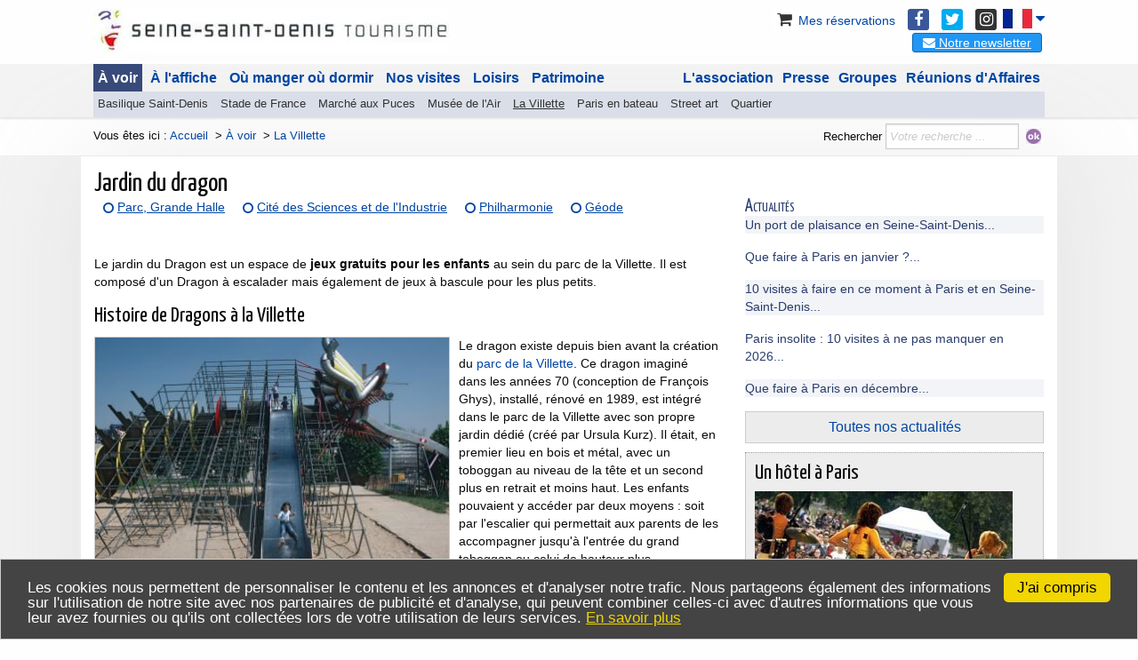

--- FILE ---
content_type: text/html; charset=ISO-8859-15
request_url: https://www.tourisme93.com/dragon.html
body_size: 14523
content:
<!DOCTYPE html>
<html lang="fr" >
<head>
  <title>Jardin du dragon dans le parc de la Villette, jeux gratuits extérieur</title>
  
  <meta charset="ISO-8859-15" />

  <meta name="description"   content="Le jardin du Dragon reprend vie. En 2015 un nouveau dragon revient pour la joie des enfants, pr&amp;egrave;s de la Cit&amp;eacute; des Sciences. C&amp;#039;est l&amp;#039;un des nombreux sites de jeux gratuits &amp;agrave; la Villette." />
  <meta name="author"        content="Seine-Saint-Denis Tourisme" />
  <meta name="copyright"     content="www.tourisme93.com" />
  <meta name="robots"        content="follow,index,all" />
  <meta name="gs-generated-date" content="2026-01-21 19:31:44" />
  <link rel="canonical" href="https://www.tourisme93.com/dragon.html" />
  <link rel="alternate" href="https://es.tourisme93.com/dragon.html" hreflang="es" />
  <link rel="alternate" href="https://uk.tourisme93.com/dragon.html" hreflang="en" />
  <link rel="alternate" href="https://www.tourisme93.com/dragon.html" hreflang="fr" />
    <base href="https://www.tourisme93.com/" />
  <meta property="og:title"       content="Jardin du dragon dans le parc de la Villette, jeux gratuits ext&eacute;rieur">
  <meta property="og:url"         content="https://www.tourisme93.com/dragon.html">
  <meta property="og:description" content="Le jardin du Dragon reprend vie. En 2015 un nouveau dragon revient pour la joie des enfants, pr&egrave;s de la Cit&eacute; des Sciences. C&#039;est l&#039;un des nombreux sites de jeux gratuits &agrave; la Villette.">
  <meta property="og:site_name"   content="Seine-Saint-Denis tourisme">
  <meta name="viewport" content="width=device-width, initial-scale=1.0" />

  
  <script src="resources/jquery/jquery.min.js?v=c1374c9" type="text/javascript" ></script>
  <script src="resources/jquery/jquery-ui.custom.min.js?v=c1374c9" type="text/javascript" ></script>
  <script src="resources/jquery/ui/i18n/jquery.ui.datepicker-fr.js?v=c1374c9" type="text/javascript" ></script>
  <script src="resources/scriptaculous/compressed/gs_scriptaproto.js?v=c1374c9" type="text/javascript" ></script>
  <script src="gsite.js?v2&v=c1374c9" type="text/javascript" ></script>
  <script src="modules/core/summary_page/summary_page.js?v=c1374c9" type="text/javascript" async></script>
  <script src="scripts/js/effect.js?v=c1374c9" type="text/javascript" ></script>
  <script src="modules/std/googlemap/gmap.js?v=c1374c9" type="text/javascript" ></script>
  <script src="modules/std/googlemap/markerclusterer.js?v=c1374c9" type="text/javascript" ></script>
<!-- 3RD_PARTY_SCRIPT id="googlemap" -->
  <script src="https://maps.googleapis.com/maps/api/js?key=AIzaSyCVIbldAGezMlb0-1YnBiGY901q6-0qRX8&callback=Function.prototype" type="text/javascript" ></script>
<!-- 3RD_PARTY_SCRIPT_END -->
  <script src="Local/minisites/scripts/responsive.js?v=c1374c9" type="text/javascript" ></script>
  <script src="Local/tourisme93/scripts/template_v3.js?v=c1374c9" type="text/javascript" ></script>
<script type="text/javascript">

jQuery( document ).ready(function() {
  jQuery('#map_canvas').html('<a class="show_map">Cliquez pour afficher la carte</a>');
  jQuery('#map_canvas').addClass('popup_map');
  jQuery('#map_canvas').addClass('init');
  jQuery('#map_canvas.init').click(function () {
    if(!jQuery('#map_canvas').hasClass('init')) return;
    
var map;
var marker_ = new Array();
var infowindow = null;
infowindow = new google.maps.InfoWindow({
content: "..."
});
marker_[0];
function initGsMap_2() {
  var latlng = new google.maps.LatLng(0,0);
  var myOptions = {
    zoom: 12,
    mapTypeId: google.maps.MapTypeId.ROADMAP,  
    center: latlng,
  };
  map = new google.maps.Map(document.getElementById("map_canvas"),
      myOptions);
jQuery(function() {

marker_[0] = new google.maps.Marker({position:(new google.maps.LatLng(48.8934609428406,2.38770653701783)), map: map, title:"", html:"<div class=\"gmap_info\"><div class=\"gmap_info_title\"></div><div class=\"gmap_info_address\">parc de la villette<br/>75019 Paris</div><div class=\"gmap_info_content\"></div></div>" });
google.maps.event.addListener(marker_[0], 'click', function() {
  infowindow.setContent(marker_[0].html);
  infowindow.open(map,marker_[0]);
});
map.fitBounds(new google.maps.LatLngBounds(
  new google.maps.LatLng(48.8934609428406, 2.38770653701783),
  new google.maps.LatLng(48.8934609428406, 2.38770653701783)
));
});
  autoZoomMax(map, 16);
}
initGsMap_2();
    jQuery('#map_canvas').removeClass('init');
  });
});
function centerGsMap() {
}
</script>
  <!-- CSS file="./Local/tourisme93/tourisme93_v3.css" replace_main="true" -->

  <!-- Social -->


  <!-- NO_AUTH <script data-ad-client="ca-pub-7906560297289280" async src="https://pagead2.googlesyndication.com/pagead/js/adsbygoogle.js"></script>

<!-- Script clarity -->
<script type="text/javascript">
    (function(c,l,a,r,i,t,y){
        c[a]=c[a]||function(){(c[a].q=c[a].q||[]).push(arguments)};
        t=l.createElement(r);t.async=1;t.src="https://www.clarity.ms/tag/"+i;
        y=l.getElementsByTagName(r)[0];y.parentNode.insertBefore(t,y);
    })(window, document, "clarity", "script", "ga2hlehgn2");
</script>


<!-- Matomo -->
<script type="text/javascript">
  var _paq = window._paq || []; 
  _paq.push(['trackPageView']); 
  _paq.push(['enableLinkTracking']); 
  (function() { 
    var u="//stats.id-alizes.net/"; 
    _paq.push(['setTrackerUrl', u+'matomo.php']); 
    _paq.push(['setSiteId', '30']); 
    var d=document, g=d.createElement('script'), s=d.getElementsByTagName('script')[0]; 
    g.type='text/javascript'; g.async=true; g.defer=true; g.src=u+'matomo.js'; s.parentNode.insertBefore(g,s); 
  })(); 
</script>
<!-- End Matomo Code -->

<!-- 3RD_PARTY_SCRIPT id="google-analytics" -->
<script async src="https://www.googletagmanager.com/gtag/js?id=G-SNYG5QQV3D"></script>
<script type="text/javascript">
   window.dataLayer = window.dataLayer || [];
   function gtag(){dataLayer.push(arguments);}
   gtag('js', new Date());
   gtag('config', 'G-SNYG5QQV3D', {'custom_map': {'dimension1': 'ParentLvl1'}});
   gtag('config', 'UA-741904-1',  {'custom_map': {'dimension1': 'ParentLvl1'}});
   gtag('event', 'ParentLvl1_dimension', {'ParentLvl1': 'tourisme93mnu1_3'});
jQuery(function(){
  jQuery('a[target="_blank"]').click(function () {
    var current_url = window.location.href.split('/');
    var current_domain = current_url[2];
    var out_url = jQuery(this).attr('href').split('/');
    var out_domain = out_url[2];
    if(out_domain != current_domain && out_url[0].substr(0,4)=='http'){
      gtag ('event', 'link_out', {
        'event_category': jQuery(this).attr('href'),
        'event_label': jQuery(this).text()
      });
    }
  });
});
</script>
<!-- 3RD_PARTY_SCRIPT_END -->


<script type="application/ld+json">
{"itemListElement":[{"item":"https://www.tourisme93.com/document.php?pagendx=20","position":1,"@type":"ListItem","@context":"http://schema.org","name":"À voir","description":null,"url":null,"image":null},{"item":"https://www.tourisme93.com/document.php?pagendx=27","position":2,"@type":"ListItem","@context":"http://schema.org","name":"La Villette","description":null,"url":null,"image":null}],"numberOfItems":2,"@type":"BreadcrumbList","@context":"http://schema.org"}
</script>
</head>

<body>


  <div><a id="top"></a>

  </div>

  <!-- *** Header ************************************************************ -->



  <section id="s_header_top">
    <div class="row" style="padding: 10px 0;">
      <div class="columns large-5">
        <a href=".">
           <div class="titre"> <img class="header_logo" alt="Seine-Saint-Denis Tourisme" src="./Local/tourisme93/img/logo93_mobile.jpg" width="400" height="48"/></div>
        </a>
      </div>
      <div class="columns large-7">
        <!-- *************************************************************** -->
        <!-- LANG SELECTOR -->
        <div id="list_langs">
          <a id="btn_open_lang" class="btn_flag flag_fr" onclick="toggleLangList()">&nbsp;<i class="fa fa-caret-down" aria-hidden="true"></i></a>
          <ul id="list_lang_all" style="display: none;">
            <li><a class="btn_flag flag_fr" href="https://www.tourisme93.com/dragon.html"> Fran&ccedil;ais</a></li>
            <li><a class="btn_flag flag_en" href="https://uk.tourisme93.com/dragon.html"> English</a></li>
            <li><a class="btn_flag flag_es" href="https://es.tourisme93.com/dragon.html"> Espa&ntilde;ol</a></li>
          </ul>
        </div>

        <style>
          #list_langs {
            position: relative;
            float: right;
            margin-left: 7px;
          }
          .btn_flag {
            display: inline-block;
            min-width: 33px;
            padding-left: 33px;
            height: 22px;
            line-height: 1;
            background-image: url('Local/flags_t93/all_flags.jpg');
            background-repeat: no-repeat;
          }
          .btn_flag.flag_fr { background-position: 0 -22px;}
          .btn_flag.flag_en { background-position: 0 0;}
          .btn_flag.flag_es { background-position: 0 -44px;}
          #list_langs ul {
            position: absolute;
            top: 22px;
            right: 0;
            z-index: 99;
            padding: 7px;
            list-style-type: none;
            border: solix 1px #eee;
            box-shadow: 1px 1px 5px rgba(0,0,0,0.2);
            background-color: #fff;
            border-top: solid 1px #fff;
          }
          #list_langs ul li {
            margin: 0 0 7px;
            border-bottom: solid 1px #ddd;
          }
          #list_langs ul li:last-child {
            margin: 0 0 0;
            border-bottom-style: none;
          }
          #list_langs ul li a {
            display: inline-block;
            padding: 7px;
            padding-left: 43px;
            margin-left: 5px;
          }
          #list_langs ul li a:hover {
            text-decoration: underline;
          }
          #list_langs:hover > ul {
            display: block !important;
          }
          #btn_open_lang .fa {
            font-size: 18px;
            line-height: 22px;
          }
        </style>
        <script>
          function toggleLangList() {
            var x = document.getElementById("list_lang_all");
            if (x.style.display === "none") {
              x.style.display = "block";
            } else {
              x.style.display = "none";
            }
          }
        </script>
        <!-- END LANG SELECTOR -->
        <!-- *************************************************************** -->
        <ul id="top_right_links">

          <li><a href="https://exploreparis.com/fr/connexion?back=history"><i class="fa fa-shopping-cart"></i>&nbsp;Mes r&eacute;servations</a></li>
          <li><a href="https://fr-fr.facebook.com/seinesaintdenis.tourisme/" target="_blank"><i class="fa fa-facebook"></i></a></li>
          <li><a href="https://twitter.com/cdt93" target="_blank"><i class="fa fa-twitter"></i></a></li>
          <li><a href="https://www.instagram.com/seinesaintdenistourisme/" target="_blank"><i class="fa fa-instagram"></i></a></li>
        </ul>
        <div id="block-newsletter">
          
<div id="boxapp_10876" class="txt_include">
<div class="frmmail_popup_init">
<button id="btn_popup_183" class="button_popup" data-function="getPopupFormCtn" data-url="popup.php?fct=getPopupFormCtn&module=formmail-show&project=tourisme93&projectadm=tourisme93&formmail_id=183"><i class="fa fa-envelope"></i> Notre newsletter</button>
</div>
<script type="text/javascript">
jQuery('.button_popup').click(function() {
  var url = jQuery(this).attr('data-url');
  if(url == undefined) return;
  url += '&pattern=popup_app_transparency';
  if(jQuery('#popup_app').length == 0) jQuery('body').append('<div id="popup_app"></div>');
  jQuery('#popup_app').html(
      '<div id="popup_frame">'+
      '<iframe src="'+url+'" frameborder="0" style="background: transparent none repeat scroll 0% 0%; border: 0px none transparent; overflow: hidden; visibility: visible; margin: 0px !important; padding: 0px !important; position: fixed; left: 0px; top: 0px; width: 100%; height: 100%; z-index: 9999; display: block;"></iframe>'+
      '</div>'
  );
});
</script></div>
        </div>
      </div>

    </div>
  </section>



  <!-- *** MENU ************************************************************ -->


  <section id="s_main_menu">
    <div class="row">
      <div class="columns large-12">
        <a href="." class="logo_sticky" style="display:none;"><img class="header_logo" alt="Seine-Saint-Denis Tourisme" src="./Local/tourisme93/img/logo93_mini.jpg"/></a>
        
  <ul id="adm_menu1default" class="gs_responsive">
    <li id="mnu_tourisme93mnu1_3" class="item_node_selected first childs_multi"><a href="document.php?pagendx=20" class="link_item_node_selected first childs_multi">À voir</a>
    <ul id="adm_menu2defaulttourisme93mnu1_3" class="ul_2 menu_node">
      <li id="mnu_tourisme93mnu2_17" class="item_node_level_2 first"><a href="https://www.tourisme93.com/basilique/" class="link_item_node_level_2 first">Basilique Saint-Denis</a></li>
      <li id="mnu_tourisme93mnu2_20" class="item_node_level_2"><a href="document.php?pagendx=76" class="link_item_node_level_2">Stade de France</a></li>
      <li id="mnu_tourisme93mnu2_19" class="item_node_level_2"><a href="document.php?pagendx=74" class="link_item_node_level_2">Marché aux Puces</a></li>
      <li id="mnu_tourisme93mnu2_18" class="item_node_level_2"><a href="document.php?pagendx=75" class="link_item_node_level_2">Musée de l'Air</a></li>
      <li id="mnu_tourisme93mnu2_16" class="item_node_selected_level_2"><a href="document.php?pagendx=27" class="link_item_node_selected_level_2">La Villette</a></li>
      <li id="mnu_tourisme93mnu2_114" class="item_node_level_2"><a href="document.php?pagendx=507" class="link_item_node_level_2">Paris en bateau</a></li>
      <li id="mnu_5972" class="item_node_level_2"><a href="street-art-graffitis-93.html" class="link_item_node_level_2">Street art</a></li>
      <li id="mnu_9151" class="item_node_level_2 last"><a href="guide-des-quartiers.html" class="link_item_node_level_2 last">Quartier</a></li>
    </ul>
    </li>
    <li id="mnu_tourisme93mnu1_4" class="item_node childs_multi"><a href="document.php?pagendx=79" class="link_item_node childs_multi">À l'affiche</a>
    <ul id="adm_menu2defaulttourisme93mnu1_4" class="ul_2 menu_node">
      <li id="mnu_tourisme93mnu2_153" class="item_node_level_2 first"><a href="document.php?pagendx=705" class="link_item_node_level_2 first">Concert</a></li>
      <li id="mnu_tourisme93mnu2_154" class="item_node_level_2"><a href="document.php?pagendx=704" class="link_item_node_level_2">Spectacle</a></li>
      <li id="mnu_tourisme93mnu2_155" class="item_node_level_2"><a href="document.php?pagendx=706" class="link_item_node_level_2">Exposition</a></li>
      <li id="mnu_tourisme93mnu2_156" class="item_node_level_2"><a href="document.php?pagendx=708" class="link_item_node_level_2">Sport</a></li>
      <li id="mnu_tourisme93mnu2_157" class="item_node_level_2"><a href="document.php?pagendx=703" class="link_item_node_level_2">Enfant</a></li>
      <li id="mnu_tourisme93mnu2_158" class="item_node_level_2"><a href="document.php?pagendx=707" class="link_item_node_level_2">Salon brocante</a></li>
      <li id="mnu_tourisme93mnu2_159" class="item_node_level_2"><a href="document.php?pagendx=709" class="link_item_node_level_2">Cinéma</a></li>
      <li id="mnu_tourisme93mnu2_160" class="item_node_level_2"><a href="document.php?pagendx=710" class="link_item_node_level_2">Fête</a></li>
      <li id="mnu_7515" class="item_node_level_2"><a href="lieux-de-creations-alternatifs.html" class="link_item_node_level_2">Lieu alternatif</a></li>
      <li id="mnu_tourisme93mnu2_188" class="item_node_level_2"><a href="document.php?pagendx=631" class="link_item_node_level_2">Évènements</a></li>
      <li id="mnu_7809" class="item_node_level_2 last"><a href="salons-professionnels.html" class="link_item_node_level_2 last">Salons pro</a></li>
    </ul>
    </li>
    <li id="mnu_tourisme93mnu1_5" class="item_node childs_multi"><a href="document.php?pagendx=88" class="link_item_node childs_multi">Où manger où dormir</a>
    <ul id="adm_menu2defaulttourisme93mnu1_5" class="ul_2 menu_node">
      <li id="mnu_tourisme93mnu2_33" class="item_node_level_2 first"><a href="hotels.html" class="link_item_node_level_2 first">Hôtel</a></li>
      <li id="mnu_tourisme93mnu2_36" class="item_node_level_2"><a href="document.php?pagendx=2639" class="link_item_node_level_2">Restaurant</a></li>
      <li id="mnu_tourisme93mnu2_57" class="item_node_level_2"><a href="document.php?pagendx=613" class="link_item_node_level_2">Meublé de tourisme</a></li>
      <li id="mnu_tourisme93mnu2_35" class="item_node_level_2"><a href="document.php?pagendx=85" class="link_item_node_level_2">Auberge de jeunesse</a></li>
      <li id="mnu_tourisme93mnu2_34" class="item_node_level_2 last"><a href="document.php?pagendx=86" class="link_item_node_level_2 last">Hébergement plein air</a></li>
    </ul>
    </li>
    <li id="mnu_tourisme93mnu1_6" class="item_node childs_multi"><a href="document.php?pagendx=23" class="link_item_node childs_multi">Nos visites</a>
    <ul id="adm_menu2defaulttourisme93mnu1_6" class="ul_2 menu_node">
      <li id="mnu_tourisme93mnu2_28" class="item_node_level_2 first"><a href="document.php?pagendx=154" class="link_item_node_level_2 first">Visite d'entreprise</a></li>
      <li id="mnu_tourisme93mnu2_125" class="item_node_level_2"><a href="document.php?pagendx=267" class="link_item_node_level_2">Balade urbaine</a></li>
      <li id="mnu_4355" class="item_node_level_2"><a href="document.php?pagendx=410" class="link_item_node_level_2">Croisière</a></li>
      <li id="mnu_tourisme93mnu2_193" class="item_node_level_2"><a href="document.php?pagendx=999" class="link_item_node_level_2">Greeters</a></li>
      <li id="mnu_tourisme93mnu2_29" class="item_node_level_2"><a href="document.php?pagendx=60" class="link_item_node_level_2">Nature</a></li>
      <li id="mnu_6063" class="item_node_level_2"><a href="cours-de-cuisine-ateliers-stages.html" class="link_item_node_level_2">Cuisine</a></li>
      <li id="mnu_8593" class="item_node_level_2"><a href="metiers-d-art-en-seine-saint-denis.html" class="link_item_node_level_2">Artisanat</a></li>
      <li id="mnu_11668" class="item_node_level_2 last"><a href="nos-guides.html" class="link_item_node_level_2 last">Nos guides</a></li>
    </ul>
    </li>
    <li id="mnu_tourisme93mnu1_22" class="item_node childs_multi"><a href="document.php?pagendx=698" class="link_item_node childs_multi">Loisirs</a>
    <ul id="adm_menu2defaulttourisme93mnu1_22" class="ul_2 menu_node">
      <li id="mnu_12200" class="item_node_level_2 first"><a href="canaux-rivieres.html" class="link_item_node_level_2 first">Canaux</a></li>
      <li id="mnu_tourisme93mnu2_137" class="item_node_level_2"><a href="document.php?pagendx=441" class="link_item_node_level_2">Parcs</a></li>
      <li id="mnu_tourisme93mnu2_136" class="item_node_level_2"><a href="document.php?pagendx=881" class="link_item_node_level_2">Cinéma</a></li>
      <li id="mnu_tourisme93mnu2_148" class="item_node_level_2"><a href="document.php?pagendx=916" class="link_item_node_level_2">Shopping</a></li>
      <li id="mnu_11869" class="item_node_level_2"><a href="document.php?pagendx=737" class="link_item_node_level_2">Piscine</a></li>
      <li id="mnu_tourisme93mnu2_134" class="item_node_level_2"><a href="document.php?pagendx=804" class="link_item_node_level_2">Sport</a></li>
      <li id="mnu_3253" class="item_node_level_2"><a href="document.php?pagendx=1133" class="link_item_node_level_2">Gourmand</a></li>
      <li id="mnu_10592" class="item_node_level_2"><a href="document.php?pagendx=455" class="link_item_node_level_2">Famille</a></li>
      <li id="mnu_4490" class="item_node_level_2"><a href="document.php?pagendx=146" class="link_item_node_level_2">Vacances</a></li>
      <li id="mnu_4752" class="item_node_level_2"><a href="document.php?pagendx=280" class="link_item_node_level_2">Centre loisirs</a></li>
      <li id="mnu_10091" class="item_node_level_2 last"><a href="bibliotheques-mediatheques.html" class="link_item_node_level_2 last">Bibliothèque</a></li>
    </ul>
    </li>
    <li id="mnu_tourisme93mnu1_7" class="item_node childs_multi"><a href="document.php?pagendx=24" class="link_item_node childs_multi">Patrimoine</a>
    <ul id="adm_menu2defaulttourisme93mnu1_7" class="ul_2 menu_node">
      <li id="mnu_tourisme93mnu2_48" class="item_node_level_2 first"><a href="document.php?pagendx=712" class="link_item_node_level_2 first">Musée</a></li>
      <li id="mnu_tourisme93mnu2_149" class="item_node_level_2"><a href="document.php?pagendx=582" class="link_item_node_level_2">Lieu de culte</a></li>
      <li id="mnu_tourisme93mnu2_150" class="item_node_level_2"><a href="document.php?pagendx=583" class="link_item_node_level_2">Château</a></li>
      <li id="mnu_tourisme93mnu2_183" class="item_node_level_2"><a href="document.php?pagendx=475" class="link_item_node_level_2">Industrie</a></li>
      <li id="mnu_3478" class="item_node_level_2"><a href="lieux-memoire-seconde-guerre-mondiale.html" class="link_item_node_level_2">Mémoire</a></li>
      <li id="mnu_tourisme93mnu2_169" class="item_node_level_2"><a href="document.php?pagendx=867" class="link_item_node_level_2">Architecture et urbanisme</a></li>
      <li id="mnu_tourisme93mnu2_170" class="item_node_level_2"><a href="document.php?pagendx=831" class="link_item_node_level_2">Cité-jardin</a></li>
      <li id="mnu_tourisme93mnu2_109" class="item_node_level_2"><a href="document.php?pagendx=344" class="link_item_node_level_2">Villes</a></li>
      <li id="mnu_5049" class="item_node_level_2"><a href="agriculture-en-seine-saint-denis.html" class="link_item_node_level_2">Agriculture</a></li>
      <li id="mnu_9702" class="item_node_level_2"><a href="l-archeologie-en-seine-saint-denis.html" class="link_item_node_level_2">Archéologie</a></li>
      <li id="mnu_8169" class="item_node_level_2 last"><a href="conservation-restauration-patrimoine-paris-93.html" class="link_item_node_level_2 last">Archives</a></li>
    </ul>
    </li>
    <li id="mnu_tourisme93mnu1_9" class="item_node childs_multi"><a href="document.php?pagendx=807" class="link_item_node childs_multi">Réunions d'Affaires</a>
    <ul id="adm_menu2defaulttourisme93mnu1_9" class="ul_2 menu_node">
      <li id="mnu_tourisme93mnu2_162" class="item_node_level_2 first"><a href="document.php?pagendx=808" class="link_item_node_level_2 first">Lieux de réunions et d'événements</a></li>
      <li id="mnu_tourisme93mnu2_163" class="item_node_level_2"><a href="document.php?pagendx=810" class="link_item_node_level_2">Incentive et team-building</a></li>
      <li id="mnu_10899" class="item_node_level_2"><a href="prestataires-animations.html" class="link_item_node_level_2">Animations</a></li>
      <li id="mnu_12520" class="item_node_level_2"><a href="centres-de-congres-et-d-expositions.html" class="link_item_node_level_2">Congrès</a></li>
      <li id="mnu_11572" class="item_node_level_2 last"><a href="tournage-dans-le-nord-est-parisien.html" class="link_item_node_level_2 last">Tournages</a></li>
    </ul>
    </li>
    <li id="mnu_tourisme93mnu1_23" class="item_node childs_multi"><a href="circuits-groupes.html" class="link_item_node childs_multi">Groupes</a>
    <ul id="adm_menu2defaulttourisme93mnu1_23" class="ul_2 menu_node">
      <li id="mnu_tourisme93mnu2_139" class="item_node_level_2 first"><a href="document.php?pagendx=551" class="link_item_node_level_2 first">1/2 journée</a></li>
      <li id="mnu_tourisme93mnu2_140" class="item_node_level_2"><a href="document.php?pagendx=552" class="link_item_node_level_2">Journée</a></li>
      <li id="mnu_tourisme93mnu2_141" class="item_node_level_2"><a href="document.php?pagendx=553" class="link_item_node_level_2">En soirée</a></li>
      <li id="mnu_13625" class="item_node_level_2"><a href="sejours-groupes.html" class="link_item_node_level_2">Séjour</a></li>
      <li id="mnu_11716" class="item_node_level_2"><a href="document.php?pagendx=692" class="link_item_node_level_2">Scolaires</a></li>
      <li id="mnu_tourisme93mnu2_143" class="item_node_level_2"><a href="document.php?pagendx=333" class="link_item_node_level_2">Demande de devis</a></li>
      <li id="mnu_13997" class="item_node_level_2"><a href="document.php?pagendx=13975" class="link_item_node_level_2">Evénements pro groupe</a></li>
      <li id="mnu_tourisme93mnu2_146" class="item_node_level_2"><a href="document.php?pagendx=341" class="link_item_node_level_2">Brochure</a></li>
      <li id="mnu_tourisme93mnu2_167" class="item_node_level_2"><a href="document.php?pagendx=833" class="link_item_node_level_2">Professionnels</a></li>
      <li id="mnu_5658" class="item_node_level_2 last"><a href="comites-entreprises.html" class="link_item_node_level_2 last">Comités d'entreprise</a></li>
    </ul>
    </li>
    <li id="mnu_tourisme93mnu1_8" class="item_node childs_multi"><a href="document.php?pagendx=923" class="link_item_node childs_multi">Presse</a>
    <ul id="adm_menu2defaulttourisme93mnu1_8" class="ul_2 menu_node">
      <li id="mnu_9567" class="item_node_level_2 first"><a href="chiffres-cle.html" class="link_item_node_level_2 first">Chiffres-clé</a></li>
      <li id="mnu_9401" class="item_node_level_2"><a href="document.php?pagendx=78" class="link_item_node_level_2">Observation touristique</a></li>
      <li id="mnu_10475" class="item_node_level_2 last"><a href="document.php?pagendx=10460" class="link_item_node_level_2 last">Tourisme de demain</a></li>
    </ul>
    </li>
    <li id="mnu_3344" class="item_node last childs_multi"><a href="document.php?pagendx=101" class="link_item_node last childs_multi">L'association</a>
    <ul id="adm_menu2default3344" class="ul_2 menu_node">
      <li id="mnu_11492" class="item_node_level_2 first"><a href="adherer-a-seine-saint-denis-tourisme.html" class="link_item_node_level_2 first">Adhérer</a></li>
      <li id="mnu_11426" class="item_node_level_2"><a href="document.php?pagendx=870" class="link_item_node_level_2">CA & AG</a></li>
      <li id="mnu_8304" class="item_node_level_2"><a href="statuts-seine-saint-denis-tourisme.html" class="link_item_node_level_2">Statuts</a></li>
      <li id="mnu_4615" class="item_node_level_2"><a href="document.php?pagendx=249" class="link_item_node_level_2">Tourisme93.com</a></li>
      <li id="mnu_3345" class="item_node_level_2 last"><a href="document.php?pagendx=307" class="link_item_node_level_2 last">Achats - marchés</a></li>
    </ul>
    </li>
  </ul>
      </div>
    </div>
  </section>


  <!-- *** Main ************************************************************** -->


  <section id="s_after_menu">
    <div class="row">
      <div id="head-ariane" class="columns large-8">
          Vous êtes ici : <a class="link_path" href=".">Accueil</a>
&nbsp;&gt;&nbsp;<span><a href="document.php?pagendx=20" class="link_ariane"><span>À voir</span></a></span>
&nbsp;&gt;&nbsp;<span><a href="document.php?pagendx=27" class="link_ariane"><span>La Villette</span></a></span>
      </div>
      <div id="head-search" class="columns large-4">
          <form id="cse-search-box" accept-charset="utf-8" action="https://www.tourisme93.com/recherche.html">
            <input type="hidden" value="006612662567201694463:ynbfcgjxv40" name="cx">
            <input type="hidden" value="UTF-8" name="ie">
            <label id="lbl_search" for="search_on_site">Rechercher</label>
            <input id="search_on_site" type="text" size="31" name="q" placeholder="Votre recherche ...">
            <input type="image" alt="Rechercher sur le site" src="Local/tourisme93/dir/images/icons/ok.gif" name="sa">
          </form>
      </div>
    </div>
  </section>
<!-- *** Main ************************************************************** -->
<section id="s_main_blody">
  <div class="row">
    <div class="large-12 medium-12 small-12 columns page_title last"><h1>Jardin du dragon</h1></div>
    <div class="large-8 medium-6 small-12 columns">
      <div class="">
        <div class="menu_3">
      <ul id="adm_menu3default" class="ul_3 menu_node">
        <li id="mnu_34" class="item_node_level_3 first"><a href="document.php?pagendx=34" class="link_item_node_level_3 first">Parc, Grande Halle</a></li>
        <li id="mnu_33" class="item_node_level_3"><a href="document.php?pagendx=33" class="link_item_node_level_3">Cité des Sciences et de l'Industrie</a></li>
        <li id="mnu_7346" class="item_node_level_3"><a href="philharmonie-de-paris.html" class="link_item_node_level_3">Philharmonie</a></li>
        <li id="mnu_404" class="item_node_level_3 last"><a href="document.php?pagendx=404" class="link_item_node_level_3 last">Géode</a></li>
      </ul></div>
        <br style="clear:both;">
        <div>
<div class="txt_paragraph  first last" id="txt_para_7743">
  <div class="txt_text" id="txt_desc_7743">
    
<div class="gsi-row">
<div class="gsi-col gsi-12" data-size="12"><div><p>Le jardin du Dragon est un espace de <strong>jeux gratuits pour les enfants</strong> au sein du parc de la Villette. Il est composé d'un Dragon à escalader mais également de jeux à bascule pour les plus petits.</p>
 <h2>Histoire de Dragons à la Villette</h2><p><img alt="Dragon parc de la Villette - concepteur François Ghys - Photo FX Bouchart" class="img_with_legend_g" src="./Local/tourisme93/files/9857/400x300_Le.1er.dragon.de.la.Villette._Concepteur.Francois.Ghys)_credit_Francois-Xavier.Bouchart.VIL_0020861.jpg" style="height:300px; width:400px" title="le 1er dragon en boisdans son  jardin à la  Villette" />Le dragon existe depuis bien avant la création du <a href="https://www.tourisme93.com/document.php?pagendx=27">parc de la Villette</a>. Ce dragon imaginé dans les années 70 (conception de François Ghys), installé, rénové en 1989, est intégré dans le parc de la Villette avec son propre jardin dédié (créé par Ursula Kurz). Il était, en premier lieu en bois et métal, avec un toboggan au niveau de la tête et un second plus en retrait et moins haut. Les enfants pouvaient y accéder par deux moyens : soit par l'escalier qui permettait aux parents de les accompagner jusqu'à l'entrée du grand toboggan ou celui de hauteur plus acceptable, soit en y accédant par la queue en montant depuis l'intérieur, grimpant les obstacles de la colonne vertébrale et ce jusqu'à la gueule où il y avait foule pour descendre.</p>
 <h3>Un corps plus trapu, espace sécurisé, un gueule béante vers un toboggan vertigineux</h3><p><img alt="Dragon remis aux normes par Ursula Kurz - photo Arnaux Legrain" class="img_with_legend_g" src="./Local/tourisme93/files/9868/smallLe.jardin.du.dragon_remisauxnormes_parUrsulaKurz_creditphoto_.Arnaud.LegrainVIL_0037547.jpg" style="height:208px; width:316px" />En 1998, Ursula Kurz est de nouveau sollicitée mais cette fois-ci afin d'imaginer la transformation du célèbre Dragon et le mettre aux normes européennes des jeux d&rsquo;enfants.</p>
 <p>Il reste le lieu le plus fréquenté par les familles. Idéalement placé près de la Cité des Sciences, près de grands espaces verts où l'on peut faire un pique-nique tout en étant proche de l'aire de jeux. Il fit le bonheur des petits et grands.</p>
 <p>Des jeux étaient proches, jeux pour plus petits, bancs pour les parents, balançoires et bascules, plans inclinés et murets verticaux, échelles d&rsquo;escalades. Le jardin du Dragon a toujours eu du succès, son accès gratuit, la variété des jeux proposés, l'ensemble sécurisé...</p>
 <p>2007 : Le "vieux" dragon ferme et devient inaccessible pour des raisons de sécurité. Près de 8 ans de travaux ont été nécessaires après maintes péripéties pour pouvoir faire revivre le Dragon tant souhaité par toute une génération de parents nostalgiques.</p>
 <h2>Une 3e génération de Dragon au jardin - jeux gratuits</h2><p><em>Le dragon est mort, Vive le dragon !</em></p><h3>Le Dragon de fer, coloré, un toboggan-tube, des jeux à la Villette</h3><p><img alt="Dragon parc de la Villette 2ème génération - tête et toboggan" class="contour_vert_gauche" src="./Local/tourisme93/files/9871/smalldragon_tete_tube_villette_cdt93.jpg" style="height:237px; width:316px" title="Le second Dragon en métal, coloré, ludique - jardin de la Villette" />Et oui le 8 avril 2015 un nouveau dragon des temps modernes sort de terre et sa notoriété de roi des jeux perdurera dans la mémoire des parents et des enfants. Nul doute qu'il retrouvera très rapidement la faveur des familles tout au long de l'année.</p>
 <p>Tout en métal coloré et d'une longueur de 25 mètres ; ce n'est plus un toboggan mais un tube de 11 m de dénivelé et d'un diamètre suffisant pour les ados qui sort de la tête en faisant glisser les enfants à l'intérieur. Les enfants sont comme propulsés de sa gueule par un tube fermé donc aucune inquiétude pour ceux qui avaient peur du vide, des hublots permettent à la lumière naturelle d'entrer tout au long de la langue-toboggan. Les nouvelles normes de sécurité n'autorisent plus un toboggan ouvert à partir d'une certaine hauteur.</p>
 <p><img alt="cordest et filets pour grimper dans la tête du Dragon - jardin parc de la Villette" class="contour_vert_gauche" src="./Local/tourisme93/files/9873/icongrimpe_tete_dragon_villette_cdt93.jpg" style="height:112px; width:150px" />Pour ce qui est de monter et de <strong>descendre par l'unique et grand toboggan</strong> il est recommandé uniquement aux <strong>enfants entre 8 et 14 ans</strong>. Il sait se faire désirer car il vous faudra grimper sur du cordage, escalier de caoutchouc, filets divers pour accéder à la tête et redescendre jusqu'au bac de l'autre côté.<br /> </p>
 <p><img alt="jeux équilibre et escalade - jardin du dragon parc de la Villette" class="contour_vert_droite" src="./Local/tourisme93/files/9872/iconjeux_arceau_jardindragon_villette_cdt93.jpg" style="height:112px; width:150px" />Le jardin, entouré de graminées et d'arbres bien utiles sous le soleil, est accessible à tous âges avec les incontournables jeux de stabilité, filets d'escalade, animaux à bascule, tourniquet, etc... (des pictos vous indiquent la tranche d'âge conseillée).</p>
 <p>Une table, des bancs de pierre sont installés près des jeux. Une fontaine à eau et des toilettes sont accessibles (en dehors du jardin - traverser la ruelle pavée).</p>
 <p>Une partie du jardin est désormais accessible aux enfants à mobilité réduite avec une pente douce (accès face au Chapiteau).</p>
 <p>Ursula Kurz, paysagiste, a été, depuis la création des jardins de la Villette, en charge de la conception et du suivi de la réalisation de plusieurs jardins au sein du parc de la Villette. Elle a une nouvelle fois suivi la remise aux normes du dragon pour 2015 ; une histoire qu'elle suit depuis quelques années !</p>
 <h2>Comment aller au jardin du Dragon ?</h2><p>Le jardin est situé près de la Cité des sciences et de la Géode près de la passerelle qui traverse <a href="https://www.tourisme93.com/document.php?pagendx=453">le canal de l'Ourcq</a> - Point de rencontre possible la Folie L5 des visites au niveau du restaurant, manèges.</p>
 <p><strong>En venant de la station de métro ligne 5</strong> - <strong>Porte de Pantin</strong> - il faut longer la ruelle le long de <a href="https://www.tourisme93.com/document.php?pagendx=34">la Grande Halle</a>, Little Villette, <a href="https://www.tourisme93.com/jardin-des-dunes-et-des-vents-jeux-gratuits-a-la-villette.html">le jardin de jeux dit des Dunes et vents</a> (autre aire de jeux gratuits dehors ; entrée par la Folie) et monter sur la passerelle qui traverse le canal de l'Ourcq pour accéder au jardin du Dragon (un ascenseur est disponible au pied des escaliers).</p>
 <p><strong>En venant de la station de métro ligne 7</strong> - <strong>Porte de la Villette</strong> ou le T3b (trawmay) - vous contournez la Cité des Sciences en direction du Canal Saint-Denis et suivez la ruelle nommée "Galerie de la Villette". Vous arrivez directement sur le jardin.</p>
 <p>Pour vous <a href="https://www.tourisme93.com/document.php?pagendx=1188">garer au plus près de la Villette-Cité des Sciences</a> nous vous recommandons le parking de la Villette "Nord". Pour les personnes possédant le macaron "Handicap" merci de contacter le 01.40.03.75.75 pour plus d'informations sur les solutions pour vous garer au plus près.</p>
 </div></div></div>
  </div>
</div>
          <br style="clear: both;"/>
        </div>
      </div>
      <div class="row">
        <div class="large-6 medium-12 small-12 columns">
          <div>
            
          </div>
        </div>

        <div class="large-6 medium-12 small-12 columns">
          <div>
            
          </div>
        </div>

        <div class="large-12 medium-12 small-12 columns">
          <div>
            
<h3 id="mini_7744" class="mini_app_title first">Plan d'accès au Jardin du Dragon à la Villette</h3>
<a name="map_canvas">
<div id="map_canvas" class="map_trk" data-load="1" style="width:100%; height:500px"  data-id="map_canvas"  data-type="google"  data-aliasfrom="738"  data-collection="event" ></div>
</a>
          </div>
        </div>

        <div class="large-6 medium-12 small-12 columns">
          <div>
            
          </div>
        </div>

        <div class="large-6 medium-12 small-12 columns">
          <div>
            
          </div>
        </div>
       
        <div class="large-12 medium-12 small-12 columns">
          <div>
            
          </div>
        </div>

        <div class="large-3 medium-6 small-12 columns">
          <div>
            
          </div>
        </div>
        <div class="large-3 medium-6 small-12 columns">
          <div>
            
          </div>
         </div>
        <div class="large-3 medium-6 small-12 columns">
          <div>
            
          </div>
         </div>
        <div class="large-3 medium-6 small-12 columns">
          <div>
            
          </div>
        </div>
        <div class="large-12 medium-12 small-12 columns">
          <div>
            
          </div>
        </div>
        <div class="large-6 medium-12 small-12 columns">
          <div>
            
          </div>
        </div>
        <div class="large-6 medium-12 small-12 columns">
          <div>
            
          </div>
        </div>

        <div class="large-12 medium-12 small-12 columns">
          <div>
            
          </div>
        </div>
      </div>
    </div>
    <div class="large-4 medium-6 small-12 columns">
      <div>
        <div id="ads_right"></div>
        
<div class="box_actu_liste first">
<h3 id="mini_4381" class="mini_app_title first">Actualités</h3>    

      <div id="txt_para_7198" class="txt_actu1">
        <p id="txt_title_7198" class="txt_title1">
          <a href="un-port-de-plaisance-en-seine-saint-denis-.html">Un port de plaisance en Seine-Saint-Denis...</a>
        </p>
	<!-- 	<span class="mini_cat_list"><a  href="document.php?pagendx=738&amp;cat=13" class="txt_cat_name cat_13">Eté du Canal</a>, <a  href="document.php?pagendx=738&amp;cat=27" class="txt_cat_name cat_27">A voir absolument</a>, <a  href="document.php?pagendx=738&amp;cat=187" class="txt_cat_name cat_187">Balades - visites</a>, <a  href="document.php?pagendx=738&amp;cat=193" class="txt_cat_name cat_193">CDT</a></span>
       <a href="un-port-de-plaisance-en-seine-saint-denis-.html" class="link_title1"><img src="Local/gus/files/23728/smallbateaux-electriques-neuilly-marne.jpg" alt="Bateaux électriques à Neuilly-sur-Marne" title="" /></a>
        <div id="txt_resume_7198">
          
          <p>Petit havre de paix caché en Seine-Saint-Denis, <strong>le port de plaisance de Neuilly-sur-Marne propose divers activités nautiques</strong> : kayak en libre service, location de bateau électrique et bientôt une baignade.</p>

          <div class="read_next"><a href="un-port-de-plaisance-en-seine-saint-denis-.html">Lire la suite ...</a></div>
        </div>
        <div class="date_pub">Dimanche 04 janvier 2026 - 08:55</div>-->
      </div>
    
<!-- ADS_FEED -->

      <div id="txt_para_11015" class="txt_actu1">
        <p id="txt_title_11015" class="txt_title1">
          <a href="que-faire-a-paris-en-janvier.html">Que faire à Paris en janvier ?...</a>
        </p>
	<!-- 	<span class="mini_cat_list"><a  href="document.php?pagendx=738&amp;cat=22" class="txt_cat_name cat_22">Page d'accueil</a>, <a  href="document.php?pagendx=738&amp;cat=27" class="txt_cat_name cat_27">A voir absolument</a>, <a  href="document.php?pagendx=738&amp;cat=185" class="txt_cat_name cat_185">A l'affiche</a>, <a  href="document.php?pagendx=738&amp;cat=192" class="txt_cat_name cat_192">Presse</a></span>
       <a href="que-faire-a-paris-en-janvier.html" class="link_title1"><img src="Local/tourisme93/files/15921/smallpatinoire_jasonLeung700503.jpg" alt="photo patinoire LbreDt - Photo by Jason Leung on Unsplash" title="" /></a>
        <div id="txt_resume_11015">
          
          <p>Commencez cette nouvelle année en beauté avec des visites, activités et célébrations pour tous : festivités du Nouvel An, galette des rois, festival pour rêver, voyager ou réfléchir...</p>

          <div class="read_next"><a href="que-faire-a-paris-en-janvier.html">Lire la suite ...</a></div>
        </div>
        <div class="date_pub">Vendredi 02 janvier 2026 - 06:32</div>-->
      </div>
    
<!-- ADS_FEED -->

      <div id="txt_para_13054" class="txt_actu1">
        <p id="txt_title_13054" class="txt_title1">
          <a href="top-10-des-visites-explore-paris.html">10 visites à faire en ce moment à Paris et en Seine-Saint-Denis...</a>
        </p>
	<!-- 	<span class="mini_cat_list"><a  href="document.php?pagendx=738&amp;cat=22" class="txt_cat_name cat_22">Page d'accueil</a>, <a  href="document.php?pagendx=738&amp;cat=27" class="txt_cat_name cat_27">A voir absolument</a>, <a  href="document.php?pagendx=738&amp;cat=185" class="txt_cat_name cat_185">A l'affiche</a>, <a  href="document.php?pagendx=738&amp;cat=187" class="txt_cat_name cat_187">Balades - visites</a>, <a  href="document.php?pagendx=738&amp;cat=192" class="txt_cat_name cat_192">Presse</a></span>
       <a href="top-10-des-visites-explore-paris.html" class="link_title1"><img src="Local/tourisme93/files/22701/smallstage_masque.jpg" alt="Stage masque dans l'atelier d'Alaric Chagnard" title="" /></a>
        <div id="txt_resume_13054">
          
          <p>Pépites du territoire, savoir-faire et créations... Découvrez la Seine-Saint-Denis et Paris autrement avec cette sélection inédite de visites Explore Paris à faire en ce moment !</p>

          <div class="read_next"><a href="top-10-des-visites-explore-paris.html">Lire la suite ...</a></div>
        </div>
        <div class="date_pub">Mardi 30 décembre 2025 - 12:04</div>-->
      </div>
    
<!-- ADS_FEED -->

      <div id="txt_para_9235" class="txt_actu1">
        <p id="txt_title_9235" class="txt_title1">
          <a href="paris-insolite-10-visites-a-ne-surtout-surtout-pas-manquer.html">Paris insolite : 10 visites à ne pas manquer en 2026...</a>
        </p>
	<!-- 	<span class="mini_cat_list"><a  href="document.php?pagendx=738&amp;cat=27" class="txt_cat_name cat_27">A voir absolument</a>, <a  href="document.php?pagendx=738&amp;cat=185" class="txt_cat_name cat_185">A l'affiche</a>, <a  href="document.php?pagendx=738&amp;cat=187" class="txt_cat_name cat_187">Balades - visites</a>, <a  href="document.php?pagendx=738&amp;cat=192" class="txt_cat_name cat_192">Presse</a>, <a  href="document.php?pagendx=738&amp;cat=193" class="txt_cat_name cat_193">CDT</a></span>
       <a href="paris-insolite-10-visites-a-ne-surtout-surtout-pas-manquer.html" class="link_title1"><img src="Local/tourisme93/files/22653/smallIMG-5162.jpg" alt="Atelier taille de pierre_Suivez la flèche_2" title="" /></a>
        <div id="txt_resume_9235">
          
          <p>Vous en avez assez des sempiternelles sorties dans des musées, monuments et autres promenades ultra-balisées ? Vous voulez voir du vrai, de l'atypique, de l'étrange, de l'insolite, de la découverte ? Vous voulez savoir ce qu'il ne faut pas louper à Paris ? Voici une sélection de <a href="https://www.tourisme93.com/balades-insolites-cet-ete-a-paris.html"><strong>visites à Paris hors des sentiers battus</strong></a> qui ne vous laissera pas de marbre. Prêt(es) ? Attention il n'y aura pas de place pour tout le monde pour ces visites et balades qui étonnent et surprennent !</p>

          <div class="read_next"><a href="paris-insolite-10-visites-a-ne-surtout-surtout-pas-manquer.html">Lire la suite ...</a></div>
        </div>
        <div class="date_pub">Vendredi 19 décembre 2025 - 14:30</div>-->
      </div>
    
<!-- ADS_FEED -->

      <div id="txt_para_10998" class="txt_actu1">
        <p id="txt_title_10998" class="txt_title1">
          <a href="que-faire-a-paris-en-decembre.html">Que faire à Paris en décembre...</a>
        </p>
	<!-- 	<span class="mini_cat_list"><a  href="document.php?pagendx=738&amp;cat=22" class="txt_cat_name cat_22">Page d'accueil</a>, <a  href="document.php?pagendx=738&amp;cat=27" class="txt_cat_name cat_27">A voir absolument</a>, <a  href="document.php?pagendx=738&amp;cat=185" class="txt_cat_name cat_185">A l'affiche</a>, <a  href="document.php?pagendx=738&amp;cat=187" class="txt_cat_name cat_187">Balades - visites</a>, <a  href="document.php?pagendx=738&amp;cat=192" class="txt_cat_name cat_192">Presse</a></span>
       <a href="que-faire-a-paris-en-decembre.html" class="link_title1"><img src="Local/tourisme93/files/17254/smallchalet_noel_LbDts_Unspla.jpg" alt="Chalets de noël - photol Lb Dts" title="" /></a>
        <div id="txt_resume_10998">
          
          <p>Le mois de décembre rime avec fêtes de fin d'années ! Nous vous proposons une sélection d'activités à faire à Paris et en région parisienne pour préparer les festivités de Noël et en profiter. De nombreux marchés de Noël et marchés de créateurs sont organisés. Découvrez toutes les <strong>sorties et visites à faire en décembre à Paris</strong>.</p>

          <div class="read_next"><a href="que-faire-a-paris-en-decembre.html">Lire la suite ...</a></div>
        </div>
        <div class="date_pub">Lundi 24 novembre 2025 - 09:41</div>-->
      </div>
    
<!-- ADS_FEED -->
    <!--<div class="div_link_nos_actus"> --><a class="link_nos_actus" href="./actualites/">Toutes nos actualités</a><!--</div> -->
</div>
<div class="box_dotted_grey last">
<div class="txt_paragraph  first last" id="txt_para_4340">
  <h2 class="txt_title" id="txt_title_4340">
    <a name="ref_4340"></a>Un hôtel à Paris
  </h2>
  <div class="txt_text" id="txt_desc_4340">
    <!-- ADS_FEED -->
<div class="gsi-row">
<div class="gsi-col gsi-12" data-size="12"><div class="type-text"><p><a href="https://www.tourisme93.com/document.php?pagendx=113"><img alt="Hôtel à la Villette" src="Local/tourisme93/dir_img/villette/th_parc2.jpg" /></a><br />Parcourez la liste des <a href="https://www.tourisme93.com/document.php?pagendx=113">hôtels proches du parc de la Villette</a>, du Zénith de Paris, du Trabendo, du Cabaret Sauvage, de la Grande Halle de la Villette, de la Philharmonie de Paris.</p>
 <!-- ADS_FEED --><p>Consultez également les <a href="https://www.tourisme93.com/document.php?pagendx=2911">listes d'hôtels près des lignes de métro 5</a> et <a href="https://www.tourisme93.com/document.php?pagendx=2884">ligne 7</a></p><p>Réserver<a href="https://www.tourisme93.com/document.php?pagendx=2820"> un hotel à Gare du Nord Paris</a></p>
 <!-- ADS_FEED --><p><a href="https://www.tourisme93.com/document.php?pagendx=2856">Hôtel gare de l'est</a> - Cette gare est toute proche à pied de la gare du nord et moins fréquentée.</p><p>Les <a href="https://www.tourisme93.com/reserver-une-chambre-d-hotel-pres-du-tramway-t3b.html">hôtels proches du tramway T3b</a>.</p>
 <!-- ADS_FEED --></div></div></div><!-- ADS_FEED -->
  </div>
</div></div>
      </div>
    </div>
  </div>
</section>

<!-- *** Footer ************************************************************** -->

<!-- Pub -->



<!-- *** Footer ************************************************************** -->

<section id="s_footer">
  <div class="row">


      <div class="columns large-3 medium-3 t-right">
        <strong>Seine-Saint-Denis Tourisme</strong>
        
<div id="boxapp_13188" class="txt_include text_box">
<div class="txt_paragraph  first last" id="txt_para_13189">
  <div class="txt_text" id="txt_desc_13189">
    <!-- ADS_FEED -->
<div class="gsi-row">
<div class="gsi-col gsi-12" data-size="12"><div class="type-text"><p>140, avenue Jean Lolive<br />93695 Pantin Cedex<br /><a href="https://www.tourisme93.com/document.php?pagendx=83">Téléphone</a></p></div></div></div><!-- ADS_FEED -->
  </div>
</div></div>
      </div>
      <div class="columns large-6 medium-6 menu_footer">

        
<div id="boxapp_3315" class="txt_include">
<ul style="width:100%;" id="sortLinkList" class="list_links">
  <li id="3" class="handle"><div style="width:100%;"><a href="document.php?pagendx=101" target="_self">Qui sommes-nous ?</a></div></li>
  <li id="4" class="handle"><div style="width:100%;"><a href="document.php?pagendx=954" target="_self">Infos pratiques</a></div></li>
  <li id="2" class="handle"><div style="width:100%;"><a href="document.php?pagendx=83" target="_self">Contact</a></div></li>
  <li id="5" class="handle"><div style="width:100%;"><a href="document.php?pagendx=1081" target="_self">FAQ</a></div></li>
</ul></div>
         
<div id="boxapp_3474" class="txt_include">
<ul style="width:100%;" id="sortLinkList" class="list_links">
  <li id="14" class="handle"><div style="width:100%;"><a href="https://www.tourisme93.com/rss.php?flow=3262" target="_blank" rel="nofollow">Flux RSS</a></div></li>
</ul></div>
      </div>
      <div class="columns large-3 medium-3">
        
<div class="footer_patners">
<div class="txt_paragraph  first last" id="txt_para_3475">
  <div class="txt_text" id="txt_desc_3475">
    <!-- ADS_FEED -->
<div class="gsi-row">
<div class="gsi-col gsi-12" data-size="12"><div></div></div></div><!-- ADS_FEED -->
  </div>
</div></div>
      </div>
  </div>
</section>


<section id="s_subfooter">
  <div class="row">
    <div class="columns large-12">
      <div class="idalizes">Site par <a href="https://www.id-alizes.fr" target="_blank" class="idalizes">ID-Aliz&eacute;s</a></div>
    </div>
  </div>
</section>




  <link rel="stylesheet" href="https://cdnjs.cloudflare.com/ajax/libs/foundation/6.4.3/css/foundation-float.min.css" integrity="sha256-TPcVVrzfTETpAWQ8HhBHIMT7+DbszMr5n3eFi+UwIl8=" crossorigin="anonymous" />








<!-- Pub -->

<script type="text/javascript">
jQuery(function() {
  setTimeout(function(){
    jQuery.get('https://www.tourisme93.com/?pagendx=7506', function( data ) {
      data = data.replace(/src="Local\//g, 'src="https://www.tourisme93.com/Local/');
      jQuery( "body" ).append( data );
    });
  }, 3000);
});
</script>

  <!-- FONT -->
  <style>
    @import url('https://fonts.googleapis.com/css?family=Yanone+Kaffeesatz&display=swap') screen and (min-width: 40em);
  </style>

  
<style type="text/css">
 #formmail_form { text-align:left; font-size: 12px; border: none; margin: 0; padding: 0;} #formmail_head, #formmail_footer { font: bold 1.1em arial, hevetica, sans-serif; color: #000000; margin: 0; padding: .5em 0;} #formmail_footer { text-align: right;} #formmail_footer input { font-weight: bold; margin-left: 1em;} #formmail_elements { border: 1px solid #000000; color: #000000; background: #efefef; margin: 0; padding: 1em;} #formmail_elements fieldset { margin: 0; font-style: normal; padding: 0 1em 1em;} #formmail_elements legend { font-weight: bold; color: #000000; background-color: transparent;} #formmail_elements p { padding: .2em 0; margin: 0 0 .2em 0;} #formmail_elements label.formmail_notoblig, #formmail_elements label.formmail_oblig { float: left; width: 30%; text-align: right; margin: 0; padding: 0 .5em 0 0; line-height: 1.8;} #formmail_elements label:hover, #formmail_footer input { cursor: pointer;} #formmail_elements label.formmail_notoblig { font-weight: bold;} #formmail_elements label.formmail_oblig { font-weight: bold;} #formmail_elements .formmail_legende { font-style: italic; color: #666; background-color: transparent; margin: 0; padding: 0;} #formmail_elements a.formmail_help { text-decoration: none;} #formmail_elements a.formmail_help img { margin: 0; padding: 0; border: 0;} #formmail_elements a.formmail_help:hover { cursor: help;} #formmail_elements .formmail_focus { background-color: beige; color: #000000;} #formmail_elements .formmail_normal { background-color: #FFFFFF; color: #000000;} #formmail_elements .formmail_alerte { border: 1px solid red;} #formmail_captcha_error .formmail_msg_alerte, #formmail_captcha .formmail_msg_alerte, #formmail_elements .formmail_msg_alerte { display: block; margin: 0 0 .3em .3em; padding-left: 2em; color: red; font-weight: bold; background: url('Local/icons/icon_alert.gif') no-repeat left center;} #formmail_captcha_error .formmail_msg_alerte { font-size: 15px;} .paragraph_br { height: 15px;} .formmail_clear { clear: both;} .form_evaluate .ui-state-active span { background-color: #268BD2; color: #fff;} .form_evaluate span { padding: 0 .5em 0 0; line-height: 1.8;} .form_eval_abcd .ui-state-active span { background-color: #eee; box-shadow: inset 0 0 4px rgba(0,0,0,0.5); color: #333;} .form_eval_abcd .ui-state-default span { line-height: 32px;} .form_eval_abcd.ui-buttonset .ui-button { margin-right:-1px;} 
</style>
  <link type="text/css" rel="stylesheet" href="cache/css/5b/606-0-7a8f8570a77b6c17a691b2a835d3f327.css" />

  <script async defer type="text/javascript" src="scripts/js/pub.js?v=5"></script>

  <!-- Slider Kit core -->
  
  

  <!-- Galleria -->

  

  <style type="text/css">

@media screen and (min-width: 1600px) {

  #s_main_menu.s_sticky {
    position: fixed;
    width: 100%;
    z-index: 999;
    top: 0;
    background-color: #fff;
    border-top: solid 5px #fff;
    border-bottom: solid 5px #fff;
  }

  #s_main_menu.s_sticky ul#adm_menu1default {
    margin-left: 48px !important;
  }

  .s_sticky .logo_sticky {
    display: block !important;
    float: left;
  }

  #s_main_menu.s_sticky ul ul {
    background-color: #F3F3F3;
  }

}

#s_header_top {
  margin: 0;
  padding: 0;
}
section#s_header_top > div {
  padding-top: 10px !important;
  padding-bottom: 10px !important;
}

#s_main_menu ul ul {
  width: 100%;
  box-sizing: border-box;
}

li.item_sub_newslestter {
  float: right;
  margin-left: 10px;
}

  </style>



<script>
initDataHelp();
initGsSession();

</script>
<link rel="stylesheet" href="https://cdnjs.cloudflare.com/ajax/libs/bttrlazyloading/1.0.8/bttrlazyloading.min.css" integrity="sha256-ooNMObDhzojX0+v77Cguo0r+Ue6FxfwATf3QdlUtHgE=" crossorigin="anonymous" /><script src="https://cdnjs.cloudflare.com/ajax/libs/bttrlazyloading/1.0.8/jquery.bttrlazyloading.min.js" integrity="sha256-IaLlkMtJkxVLATunTaUKc8nOWmFWHFIVuR1NQzUqj6Q=" crossorigin="anonymous"></script><script type="text/javascript">jQuery('.bttrlazyloading').bttrlazyloading();</script>

<script>
  window.cookieconsent_options = {
    message: "Les cookies nous permettent de personnaliser le contenu et les annonces et d\'analyser notre trafic. Nous partageons également des informations sur l\'utilisation de notre site avec nos partenaires de publicité et d\'analyse, qui peuvent combiner celles-ci avec d\'autres informations que vous leur avez fournies ou qu\'ils ont collectées lors de votre utilisation de leurs services."
    ,theme: "light-bottom"
    ,dismiss: "J&#039;ai compris"
    ,learnMore: "En savoir plus" 
    ,link: "http://www.tourisme93.com/cgu.html" 
  };
</script>
<script src="./resources/cookieconsent2/cookieconsent.min.js" defer async></script>
</body>


</html>


--- FILE ---
content_type: text/css
request_url: https://www.tourisme93.com/cache/css/5b/606-0-7a8f8570a77b6c17a691b2a835d3f327.css
body_size: 35331
content:
div#loginOther_obj,div#login_obj{margin:0;padding:0px;width:100%;text-align:center}div#sub_login_obj{box-sizing:border-box;width:280px;max-width:100%;margin:10px;padding:0;margin-left:auto;margin-right:auto;text-align:left}div#login_obj
input{}div#login_obj
label{text-align:right;font-weight:bold;font-style:normal}div.log_field{margin-top:0;margin-bottom:10px}div.forgot_zone input,
div.log_field
input{padding:4px;box-shadow:inset 0px 0px 3px #fff;border:solid 1px #aaa;border-radius:3px;margin:0;background-color:#fafafa;max-width:100%}div.log_field input:hover{background-color:#fdfdfd}div.log_field input:focus{background-color:#fff}label.authFormLabel{margin-top:15px}input.authFormInput{box-sizing:border-box;width:280px;max-width:100%}div.connect{text-align:right}div.connect
input{border:solid 1px #87AA3B;padding:4px;background-color:#87AA3B;color:#fff;font-weight:bold;border-radius:7px;box-shadow:inset 0px 0px 2px #fff}div.connect input:focus,
div.connect input:hover{background-color:#8BB230}a.pass_forgot,a.pass_guest{float:left;padding:4px;color:#B76E21}a.pass_guest{margin-left:10px}div.forgot_zone{text-align:justify;font-style:italic;margin-top:20px;padding:0}div.authErrorMsg{font-weight:bold;color:red;background:#F4EBA8;padding:5px;margin-bottom:5px}div#loginOther_obj a.link_auth_facebook,
div#loginOther_obj button.button_auth_google,
div#loginOther_obj
button.button_auth_yahoo{-moz-box-sizing:border-box;background-repeat:no-repeat;border-radius:7px 7px 7px 7px;box-shadow:0 1px 0 0 rgba(255, 255, 255, 0.27) inset;color:#FFF;cursor:pointer;display:inline-block;font-size:11.5px;font-weight:bold;line-height:28px;text-decoration:none;width:300px;margin-top:10px;font-family:Arial,Helvetica,sans-serif;text-align:left;white-space:nowrap}div#loginOther_obj
a.link_auth_facebook{background-color:#5C7BB4;background-image:linear-gradient(#6885BF, #6381B8 50%, #5173B0 51%, #3F65A3);text-shadow:1px 1px 1px #2E4B7D;border:1px
solid #4F5A6F}div#loginOther_obj
button.button_auth_google{background-color:#CE523C;background-image:linear-gradient(#DF5E4D, #D35945 50%, #CC4730 51%, #BC3519);text-shadow:1px 1px 1px #2E4B7D;border:1px
solid #901D05}div#loginOther_obj
button.button_auth_yahoo{background-color:#6E329D;background-image:linear-gradient(#C28FCA, #A961B3 50%, #9B4AA7 51%, #5F1C61);text-shadow:1px 1px 1px #2E4B7D;border:1px
solid #A762B2}div#loginOther_obj a.link_auth_facebook:before,
div#loginOther_obj button.button_auth_google:before,
div#loginOther_obj button.button_auth_yahoo:before{display:inline-block;padding:9px
10px 0 10px;vertical-align:middle}div#loginOther_obj a.link_auth_facebook:before{content:url(../../../css/../Local/bookmarks/32/facebook.png)}div#loginOther_obj button.button_auth_google:before{content:url(../../../css/../Local/bookmarks/32/google.png)}div#loginOther_obj button.button_auth_yahoo:before{content:url(../../../css/../Local/bookmarks/32/yahoo.png)}div#img_login_obj{text-align:center}.lSSlideOuter{overflow:hidden}.lightSlider:before,.lightSlider:after{content:" ";display:table}.lightSlider{overflow:hidden}.lSSlideWrapper{max-width:100%;overflow:hidden;position:relative}.lSSlideWrapper>.lightSlider:after{clear:both}.lSSlideWrapper
.lSSlide{-webkit-transform:translate(0px, 0px);-ms-transform:translate(0px, 0px);transform:translate(0px, 0px);-webkit-transition:all 1s;-webkit-transition-property:-webkit-transform,height;-moz-transition-property:-moz-transform,height;transition-property:transform,height;-webkit-transition-duration:inherit;transition-duration:inherit;-webkit-transition-timing-function:inherit;transition-timing-function:inherit}.lSSlideWrapper
.lSFade{position:relative}.lSSlideWrapper .lSFade>*{position:absolute !important;top:0;left:0;z-index:9;margin-right:0;width:100%}.lSSlideWrapper.usingCss .lSFade>*{opacity:0;-webkit-transition-delay:0s;transition-delay:0s;-webkit-transition-duration:inherit;transition-duration:inherit;-webkit-transition-property:opacity;transition-property:opacity;-webkit-transition-timing-function:inherit;transition-timing-function:inherit}.lSSlideWrapper .lSFade>*.active{z-index:10}.lSSlideWrapper.usingCss .lSFade>*.active{opacity:1}.lSSlideOuter
.lSPager.lSpg{margin:10px
0 0;padding:0;text-align:center}.lSSlideOuter .lSPager.lSpg>li{cursor:pointer;display:inline-block;padding:0
5px}.lSSlideOuter .lSPager.lSpg > li
a{background-color:#222;border-radius:30px;display:inline-block;height:8px;overflow:hidden;text-indent:-999em;width:8px;position:relative;z-index:99;-webkit-transition:all 0.5s linear 0s;transition:all 0.5s linear 0s}.lSSlideOuter .lSPager.lSpg > li:hover a, .lSSlideOuter .lSPager.lSpg > li.active
a{background-color:#428bca}.lSSlideOuter
.media{opacity:0.8}.lSSlideOuter
.media.active{opacity:1}.lSSlideOuter
.lSPager.lSGallery{list-style:none outside none;padding-left:0;margin:0;overflow:hidden;transform:translate3d(0px, 0px, 0px);-moz-transform:translate3d(0px, 0px, 0px);-ms-transform:translate3d(0px, 0px, 0px);-webkit-transform:translate3d(0px, 0px, 0px);-o-transform:translate3d(0px, 0px, 0px);-webkit-transition-property:-webkit-transform;-moz-transition-property:-moz-transform;-webkit-touch-callout:none;-webkit-user-select:none;-khtml-user-select:none;-moz-user-select:none;-ms-user-select:none;user-select:none}.lSSlideOuter .lSPager.lSGallery
li{opacity:0.7;overflow:hidden;-webkit-transition:opacity 0.35s linear 0s;transition:opacity 0.35s linear 0s}.lSSlideOuter .lSPager.lSGallery li.active, .lSSlideOuter .lSPager.lSGallery li:hover{opacity:1}.lSSlideOuter .lSPager.lSGallery
img{display:block;height:auto;max-width:100%}.lSSlideOuter .lSPager.lSGallery:before, .lSSlideOuter .lSPager.lSGallery:after{content:" ";display:table}.lSSlideOuter .lSPager.lSGallery:after{clear:both}.lSAction>a{width:32px;display:block;top:50%;height:32px;background-image:url(../../../Local/minisites/scripts/lightSlider/css/../img/controls.png);cursor:pointer;position:absolute;z-index:9999;margin-top:-16px;opacity:0.5;-webkit-transition:opacity 0.35s linear 0s;transition:opacity 0.35s linear 0s}.lSAction>a:hover{opacity:1}.lSAction>.lSPrev{background-position:0 0;left:10px}.lSAction>.lSNext{background-position:-32px 0;right:10px}.cS-hidden{height:1px;opacity:0;filter:alpha(opacity=0);overflow:hidden}.lSSlideOuter.vertical{position:relative}.lSSlideOuter.vertical.noPager{padding-right:0px !important}.lSSlideOuter.vertical
.lSGallery{position:absolute !important;right:0;top:0}.lSSlideOuter.vertical .lightSlider>*{width:100% !important;max-width:none !important}.lSSlideOuter.lSrtl{direction:rtl}.lSSlideOuter .lightSlider, .lSSlideOuter
.lSPager{padding-left:0;list-style:none outside none}.lSSlideOuter.lSrtl .lightSlider, .lSSlideOuter.lSrtl
.lSPager{padding-right:0}.lSSlideOuter .lightSlider > *,  .lSSlideOuter .lSGallery
li{float:left}.lSSlideOuter.lSrtl .lightSlider > *,  .lSSlideOuter.lSrtl .lSGallery
li{float:right !important}body.lb-disable-scrolling{overflow:hidden}.lightboxOverlay{position:absolute;top:0;left:0;z-index:9999;background-color:black;filter:progid:DXImageTransform.Microsoft.Alpha(Opacity=80);opacity:0.8;display:none}.lightbox{position:absolute;left:0;width:100%;z-index:10000;text-align:center;line-height:0;font-weight:normal;outline:none}.lightbox .lb-image{display:block;height:auto;max-width:inherit;max-height:none;border-radius:3px;border:4px
solid white}.lightbox a
img{border:none}.lb-outerContainer{position:relative;*zoom:1;width:250px;height:250px;margin:0
auto;border-radius:4px;background-color:white}.lb-outerContainer:after{content:"";display:table;clear:both}.lb-loader{position:absolute;top:43%;left:0;height:25%;width:100%;text-align:center;line-height:0}.lb-cancel{display:block;width:32px;height:32px;margin:0
auto;background:url(../../../resources/lightbox2/css/../images/loading.gif) no-repeat}.lb-nav{position:absolute;top:0;left:0;height:100%;width:100%;z-index:10}.lb-container>.nav{left:0}.lb-nav
a{outline:none;background-image:url(../../../resources/lightbox2/css/[data-uri])}.lb-prev,.lb-next{height:100%;cursor:pointer;display:block}.lb-nav a.lb-prev{width:34%;left:0;float:left;background:url(../../../resources/lightbox2/css/../images/prev.png) left 48% no-repeat;filter:progid:DXImageTransform.Microsoft.Alpha(Opacity=0);opacity:0;-webkit-transition:opacity 0.6s;-moz-transition:opacity 0.6s;-o-transition:opacity 0.6s;transition:opacity 0.6s}.lb-nav a.lb-prev:hover{filter:progid:DXImageTransform.Microsoft.Alpha(Opacity=100);opacity:1}.lb-nav a.lb-next{width:64%;right:0;float:right;background:url(../../../resources/lightbox2/css/../images/next.png) right 48% no-repeat;filter:progid:DXImageTransform.Microsoft.Alpha(Opacity=0);opacity:0;-webkit-transition:opacity 0.6s;-moz-transition:opacity 0.6s;-o-transition:opacity 0.6s;transition:opacity 0.6s}.lb-nav a.lb-next:hover{filter:progid:DXImageTransform.Microsoft.Alpha(Opacity=100);opacity:1}.lb-dataContainer{margin:0
auto;padding-top:5px;*zoom:1;width:100%;border-bottom-left-radius:4px;border-bottom-right-radius:4px}.lb-dataContainer:after{content:"";display:table;clear:both}.lb-data{padding:0
4px;color:#ccc}.lb-data .lb-details{width:85%;float:left;text-align:left;line-height:1.1em}.lb-data .lb-caption{font-size:13px;font-weight:bold;line-height:1em}.lb-data .lb-caption
a{color:#4ae}.lb-data .lb-number{display:block;clear:left;padding-bottom:1em;font-size:12px;color:#999}.lb-data .lb-close{display:block;float:right;width:30px;height:30px;background:url(../../../resources/lightbox2/css/../images/close.png) top right no-repeat;text-align:right;outline:none;filter:progid:DXImageTransform.Microsoft.Alpha(Opacity=70);opacity:0.7;-webkit-transition:opacity 0.2s;-moz-transition:opacity 0.2s;-o-transition:opacity 0.2s;transition:opacity 0.2s}.lb-data .lb-close:hover{cursor:pointer;filter:progid:DXImageTransform.Microsoft.Alpha(Opacity=100);opacity:1}.sliderkit{display:none;position:relative;overflow:hidden;text-align:left}.sliderkit a,
.sliderkit a:hover{text-decoration:none}.sliderkit a:focus{outline:1px
dotted #000}.sliderkit
img{border:0}.sliderkit .sliderkit-nav{z-index:10;position:absolute;text-align:center}.sliderkit .sliderkit-nav-clip{position:relative;overflow:hidden;margin:0
auto}.sliderkit .sliderkit-nav-clip
ul{position:relative;left:0;top:0;list-style:none;margin:0;padding:0}.sliderkit .sliderkit-nav-clip ul
li{float:left}.sliderkit .sliderkit-nav-clip ul li
a{display:block;overflow:hidden}.sliderkit .sliderkit-btn{z-index:10}.sliderkit .sliderkit-panel{z-index:1;position:absolute;overflow:hidden}.sliderkit .sliderkit-panel-active{z-index:5}.sliderkit .sliderkit-panel-old{z-index:4}.sliderkit .sliderkit-panel .sliderkit-panel-textbox{position:absolute;z-index:1}.sliderkit .sliderkit-panel .sliderkit-panel-text{position:absolute;z-index:3;top:0;left:0}.sliderkit .sliderkit-panel .sliderkit-panel-overlay{position:absolute;z-index:2;top:0;left:0}.sliderkit .sliderkit-count{position:absolute;top:5px;right:5px;z-index:10;padding:5px;color:#fff;background:#000}.sliderkit .sliderkit-timer{position:absolute;top:0;left:0;z-index:10;height:3px;background:#ccc}#slide_une{background:#fff;border:solid 7px #fff;box-shadow:1px 1px 3px #ccc}.sliderkit-panels
h2{width:550px;height:27px;font-size:24px;line-height:1;overflow:hidden;white-space:nowrap;text-overflow:ellipsis}.txt_slide{background:url(../../../Local/tourisme93/scripts/sliderkit/./black_transp.png);bottom:0px;color:#DCDCDC;left:0;overflow:hidden;padding:5px;position:absolute;overflow:hidden;height:18px}.newslider-horizontal:hover
.txt_slide{white-space:normal;height:auto}.newslider-horizontal{width:100%;margin-bottom:20px}.newslider-horizontal .sliderkit-nav{position:relative;bottom:0;width:40%;height:242px;background:transparent}.sliderkit-nav-clip,
.sliderkit-nav-clip ul,
.sliderkit-nav-clip
li{width:100% !important}.newslider-horizontal .sliderkit-nav-clip{margin-top:37px;height:252px !important;background:#fff}.newslider-horizontal .sliderkit-nav-clip
li{clear:both;height:54px !important;width:100% !important;padding:0
!important;margin:0;background:#fff}.newslider-horizontal .sliderkit-nav-clip li
a{height:52px !important;margin:0;padding:0
!important;text-align:left;font-size:12px;color:black !important;text-decoration:none;border-right:1px solid #fff;background:#00668d;background:none repeat scroll 0 0 #F5F6FB !important;border-bottom:solid 1px #D5D6DB}.newslider-horizontal .sliderkit-nav-clip li a img,
.newslider-horizontal .sliderkit-nav-clip li.sliderkit-selected a
img{height:45px !important;width:45px !important;margin:4px;float:left}.newslider-horizontal .sliderkit-nav-clip li.sliderkit-selected
a{background:none repeat scroll 0 0 #E5E6EB !important;font-weight:bold}.newslider-horizontal .sliderkit-nav-clip li a:hover,
.newslider-horizontal .sliderkit-nav-clip li a:focus{color:#fff}.slide_mini_title{height:45px;margin:6px;line-height:1.2;overflow:hidden}.sliderkit-nav-clip
img{width:100%}.newslider-horizontal .sliderkit-panels{position:relative;left:0;width:60%;height:252px;overflow:visible}.sliderkit-news{overflow:hidden;height:214px}.newslider-horizontal .sliderkit-panel{left:0;top:0;width:100%;height:250px;padding:0px;background:#fff;overflow:visible}.newslider-horizontal .sliderkit-news h3,
.newslider-horizontal .sliderkit-news h3
a{color:#000;font-weight:bold}.newslider-horizontal .sliderkit-news
h3{font-size:1.2em;margin:0
0 15px}.newslider-horizontal .sliderkit-news{background:#333;width:100%;text-align:center;position:relative}.newslider-horizontal .sliderkit-news
img{height:100%;margin:0
auto;max-width:100% !important}.newslider-horizontal .sliderkit-news
h3{margin:0;color:#fff}.newslider-horizontal .sliderkit-news
p{margin:0;font-size:12px;line-height:1}.txt_slide
a{color:#fff;text-decoration:underline !important}.sliderkit-nav,.sliderkit-panels{float:left}#galleria-loader{height:1px!important}.galleria-container{position:relative;overflow:hidden;background:transparent}.galleria-container
img{-moz-user-select:none;-webkit-user-select:none;-o-user-select:none}.galleria-stage{position:absolute;top:0px;bottom:60px;left:0px;right:0px;overflow:hidden}.galleria-thumbnails-container{height:50px;bottom:0;position:absolute;left:10px;right:10px;z-index:2}.galleria-carousel .galleria-thumbnails-list{margin-left:30px;margin-right:30px}.galleria-thumbnails .galleria-image{height:40px;width:60px;background:#000;margin:0
5px 0 0;border:1px
solid #000;float:left;cursor:pointer}.galleria-counter{position:absolute;bottom:10px;left:10px;text-align:right;color:#fff;font:normal 11px/1 arial,sans-serif;z-index:1}.galleria-loader{background:#000;width:20px;height:20px;position:absolute;top:10px;right:10px;z-index:2;display:none;background:url(../../../Local/actualites/pattern/classic/classic-loader.gif) no-repeat 2px 2px}.galleria-info{width:50%;top:15px;left:15px;z-index:2;position:absolute}.galleria-info-text{background-color:#000;padding:12px;display:none;zoom:1}.galleria-info-title{font:bold 12px/1.1 arial,sans-serif;margin:0;color:#fff;margin-bottom:7px}.galleria-info-description{font:italic 12px/1.4 georgia,serif;margin:0;color:#bbb}.galleria-info-close{width:9px;height:9px;position:absolute;top:5px;right:5px;background-position:-753px -11px;opacity: .5;filter:alpha(opacity=50);cursor:pointer;display:none}.notouch .galleria-info-close:hover{opacity:1;filter:alpha(opacity=100)}.touch .galleria-info-close:active{opacity:1;filter:alpha(opacity=100)}.galleria-info-link{background-position:-669px -5px;opacity: .7;filter:alpha(opacity=70);position:absolute;width:20px;height:20px;cursor:pointer;background-color:#000}.notouch .galleria-info-link:hover{opacity:1;filter:alpha(opacity=100)}.touch .galleria-info-link:active{opacity:1;filter:alpha(opacity=100)}.galleria-image-nav{position:absolute;top:50%;margin-top:-62px;width:100%;height:62px;left:0}.galleria-image-nav-left,.galleria-image-nav-right{opacity: .3;filter:alpha(opacity=30);cursor:pointer;width:62px;height:124px;position:absolute;left:10px;z-index:2;background-position:0 46px}.galleria-image-nav-right{left:auto;right:10px;background-position:-254px 46px;z-index:2}.notouch .galleria-image-nav-left:hover,
.notouch .galleria-image-nav-right:hover{opacity:1;filter:alpha(opacity=100)}.touch .galleria-image-nav-left:active,
.touch .galleria-image-nav-right:active{opacity:1;filter:alpha(opacity=100)}.galleria-thumb-nav-left,.galleria-thumb-nav-right{cursor:pointer;display:none;background-position:-495px 5px;position:absolute;left:0;top:0;height:40px;width:23px;z-index:3;opacity: .8;filter:alpha(opacity=80)}.galleria-thumb-nav-right{background-position:-578px 5px;border-right:none;right:0;left:auto}.galleria-thumbnails-container
.disabled{opacity: .2;filter:alpha(opacity=20);cursor:default}.notouch .galleria-thumb-nav-left:hover,
.notouch .galleria-thumb-nav-right:hover{opacity:1;filter:alpha(opacity=100);background-color:#111}.touch .galleria-thumb-nav-left:active,
.touch .galleria-thumb-nav-right:active{opacity:1;filter:alpha(opacity=100);background-color:#111}.notouch .galleria-thumbnails-container .disabled:hover{opacity: .2;filter:alpha(opacity=20);background-color:transparent}.galleria-carousel .galleria-thumb-nav-left,
.galleria-carousel .galleria-thumb-nav-right{display:block}.galleria-thumb-nav-left,.galleria-thumb-nav-right,.galleria-info-link,.galleria-info-close,.galleria-image-nav-left,.galleria-image-nav-right{background-image:url(../../../Local/actualites/pattern/classic/classic-map.png);background-repeat:no-repeat}#gsMiniMenu{position:relative}#gsMiniMenu>ul{position:absolute;top:30px;right:0;width:100%;background-color:#333;z-index:999}#gsMiniMenu ul, #gsMiniMenu li, #gsMiniMenu
a{font-size:1rem !important}#gsMiniMenu
li{position:relative;display:block;margin:0;padding:0;float:none;text-align:left;border-bottom:solid 1px rgba(0,0,0,0.2);box-sizing:border-box;width:100%}#gsMiniMenu li
ul{background-color:rgba(0, 0, 0, 0.2);box-sizing:border-box;display:block;padding-left:30px;width:100%;height:auto !important;position:relative !important;top:0 !important;left:auto !important;right:auto !important}#gsMiniMenu li ul
li{border-left:solid 4px #555}#gsMiniMenu li ul li
a{background-color:rgba(50, 50, 50, 0.5)}#gsMiniMenu li
a{display:block;width:100%;margin:0
0;padding:2px
15px;float:none;background:#333;color:#eee;line-height:normal !important;border-style:none}#gsMiniMenu li:hover
a{font-size:inherit}#gsMiniMenu li a:hover{background:#444;color:#fff;font-size:inherit}#gsMenuToggle{font-size:1.1rem;color:#111;display:inline-block;line-height:30px;height:30px;padding:0
10px;text-decoration:none;cursor:pointer}#gsMenuToggle:after{vertical-align:text-bottom;display:inline-block;border-bottom:12px double #111;border-top:4px solid #111;content:" ";height:4px;width:25px;margin-left:10px;box-sizing:content-box}#gsMiniMenu .tog-mnu-childs{font-family:"Courier New";font-size:22px !important;font-weight:bold;position:absolute;background-color:#222;display:block;height:100%;width:24px;top:0;right:0;cursor:pointer;text-align:center;box-sizing:content-box}#gsMiniMenu .tog-mnu-childs:hover{background-color:#000}#gsMiniMenu .tog-mnu-childs.open{background-color:#0c0c0c}.temp-hide{display:none !important}.mega-menu{position:relative}.mega-menu>li{position:initial}.mega-menu>li>ul{display:none}.mega-menu>li:hover>ul{display:block;position:absolute;right:0;width:100%;background-color:#fff;text-align:center}.mega-menu>li>ul>li{float:none;display:inline-block}.flow-group p, .flow-group ul, .flow-group li.flow-item{margin:0;padding:0;box-sizing:border-box}.flow-group ul, flow-group li.flow-item{list-style-type:none;list-style-image:none;clear:both}.flow-group li.flow-item{padding:6px
0;margin:0;border-bottom:solid 1px #eee;border-bottom-color:#eee !important;clear:both;min-height:55px}.flow-group li.flow-item{border-left-width:4px;border-left-style:solid;border-left-color:#eee;padding-left:2px;line-height:1 !important}.flow-group ul li.flow-item:last-child{border-bottom-style:none}.flow-download,.flow-img{width:40px;background-color:#eee;display:block;float:left;margin-right:7px;text-align:center}.flow-img
img{max-width:100%}.flow-img
i{font-size:34px !important;line-height:40px !important;width:40px !important}.flow-download{float:right;text-align:center;background-color:transparent;padding:2px}.flow-download
i{font-size:1.8rem}.flow-item p .flow-title,
.flow-item
p{text-overflow:ellipsis;white-space:nowrap;overflow:hidden}.item-date{color:#555;display:block;float:right;text-align:center;font-size:0.8rem;text-transform:uppercase;margin-left:7px}.item-date
strong{display:block;font-size:1.2rem}.item-hours{color:#999}.item-date>span{display:inline-block;border-right:solid 2px #ccc;margin-right:4px;padding-right:4px}.item-date>span:last-child{border-right-style:none;margin-right:0;padding-right:0}.flow-btns{margin:0;padding:0;text-align:right;line-height:1}.flow-btns
li{display:inline-block;font-size:0.8rem;color:#666}.flow-btns li
div{display:inline-block}.flow-btns li:before{display:inline-block;content:'-';margin:0
10px}.flow-btns li:first-child:before{display:none}.flow-btns
a{font-size:inherit;text-decoration:underline}.graph-group>div{margin-bottom:10px}.graph-group .vis-timeline{border-style:none;background-color:rgba(220,220,220,0.1);border:solid 1px #eee}.graph-group .vis-graph-group0{fill:#268BD2;stroke:#268BD2}.graph-group .vis-panel.vis-bottom,
.graph-group .vis-panel.vis-center,
.graph-group .vis-panel.vis-left,
.graph-group .vis-panel.vis-right,
.graph-group .vis-panel.vis-top{border-style:none !important}.graph-group .vis-current-time{background-color:#268BD2}.graph-group .vis-timeline .vis-bar{fill-opacity:0.8;stroke-width:0}.graph-group .vis-time-axis .vis-text{line-height:1;font-size:0.9rem}.counter-group{color:#fff}.counter-group>div{padding:10px;position:relative;line-height:1;margin-bottom:10px}.counter-group > div  .count-val{font-size:0.9rem}.counter-group > div  .count-val
strong{font-size:1.8rem}.counter-group > div .count-icon{position:absolute;top:5px;right:5px;font-size:1.8rem;line-height:100%}.counter-group .more-info{position:absolute;bottom:10px;right:10px;display:block;background-color:rgba(0,0,0,0.1);color:#fff;padding:5px
30px;margin:10px
-10px -10px;text-align:center;font-size:0.9rem;border-radius:40px 0 0}.counter-group .more-info:hover{background-color:rgba(0,0,0,0.3)}.gsi-row{position:relative;display:block;clear:both;margin:0
-10px;box-sizing:border-box}.gsi-row:after{content:' ';display:block;height:0;clear:both}.gsi-col{min-height:20px;padding:0
10px 10px;float:left;box-sizing:border-box}.gsi-1{width:8.3333333333%}.gsi-2{width:16.6666666667%}.gsi-3{width:25%}.gsi-4{width:33.3333333333%}.gsi-5{width:41.6666666667%}.gsi-6{width:50%}.gsi-7{width:58.3333333333%}.gsi-8{width:66.6666666667%}.gsi-9{width:75%}.gsi-10{width:83.3333333333%}.gsi-11{width:91.6666666667%}.gsi-12{width:100%}.gsi-col video,
.gsi-col audio,
.gsi-col
img{max-width:100%}.gsi-col
img{height:auto !important}.gsi-col>div{clear:both;padding:0
0 20px;box-sizing:border-box}.gsi-withsubcol .gsi-col>div{clear:none}.gsi-withsubcol .gsi-col>div:first-child{clear:both}.gsi-col>div:last-child{padding-bottom:10px}.gsi-col.col-float-left{float:left;padding-left:0;padding-right:20px;margin-bottom:10px}.gsi-col.col-float-right{float:right;padding-right:0;padding-left:20px;margin-bottom:10px}.gsi-row-reverse>.gsi-col{float:right}.pdf_box{width:100%;height:800px}.video_box{position:relative;padding-bottom:56.25%;padding-top:25px;height:0}.video_box
iframe{position:absolute;top:0;left:0;width:100%;height:100%}.figure_box{margin:0
0 15px}.figure_box
figcaption{font-size:0.9rem;font-style:italic;color:#777}@media screen and (max-width: 1000px){div:not(#gsi-row-select *):not(#gsi_editor *)>.gsi-3{width:50%}}@media screen and (max-width: 700px){div:not(#gsi-row-select *):not(#gsi_editor *)>.gsi-col{display:block;width:auto;float:none}}.title-openclose{cursor:pointer}.title-openclose:before{content:'-';display:inline-block;width:18px;height:18px;line-height:18px;font-size:12px;vertical-align:middle;border:solid 1px #222;text-align:center;font-family:"Courier New";margin-right:10px}.title-openclose.closed:before{content:'+'}.glo-term{display:inline-block;border-bottom:dotted 1px #333 !important;}.glo-term:after{content:'?';border:solid 1px #333;color:#333;border-radius:2px;display:inline-block;font-size:10px;width:12px;height:12px;line-height:1;text-align:center;margin-left:4px;;vertical-align:super}@media screen and (max-width: 700px){.gs_toggle_summary{display:block !important;padding:4px
15px;text-align:left;background-color:#eee;cursor:pointer}.gs_summary{display:none;background-color:#f3f3f3;padding:4px
15px}}ul.cat_tree_menu{margin:0px}ul.cat_tree_menu
li{list-style-type:none;padding-left:20px}div.article_search_form{margin:2px;padding:5px}div.article_search_form
form{margin:0;padding:0}div.article_search_form
div.search_title{font-weight:bold;font-size:12px;margin-top:10px;margin-bottom:5px;font-variant:small-caps}div.article_search_form
select{width:100%}.art_txt_search{display:inline-block;width:100%;max-width:280px;margin:0
20px 0 0}.art_txt_search
input{width:100%;margin:0}div.btn_search{text-align:right;margin:2px;margin-top:20px;vertical-align:middle}div.btn_search
button{background:none;border-style:none;font-size:14px;padding:3px}div.btn_search button:before{content:url(../../../modules/core/txt/view/./../../../../Local/ajax/22/search.png);float:left;margin-right:6px}div.search_no_result{font-weight:bold;width:100%;text-align:center;padding:20px}div.txt_img_resume{float:left;padding:5px;margin-right:15px;border:1px
solid #CDCDCD}.type-paragraph-intro{font-size:1.2rem;padding:15px;background-color:#f3f3f3;margin:0
0 15px;border-radius:4px}.type-paragraph-intro
p{margin:0
0 7px}.type-paragraph-intro p:last-child{margin:0}.art_year_nav
ul{margin:10px;padding:0;text-align:center}.art_year_nav ul
li{display:inline-block;margin:0;padding:5px;background-image:none;position:relative}.art_year_nav ul li
a{display:inline-block;margin:0;padding:3px
15px;cursor:pointer;background-color:#eee;border-radius:4px}.art_year_nav ul li
a.selected{color:#fff;background-color:#333;border-radius:0 4px 4px 0}.nav_month_sel{display:inline-block}.nav_month_sel
ul{display:block;position:absolute;left:0;margin:0;background-color:#fff;z-index:999;text-align:left;width:100%;border-radius:0 0 4px 4px;box-shadow:2px 2px 4px rgba(0,0,0,0.2);box-sizing:border-box;padding:5px}.nav_month_sel ul
li{display:block}.nav_month_sel ul li span,
.nav_month_sel ul li
a{width:100%;padding:2px
10px;margin:0
0}.nav_month_sel
summary{display:block}.art_year_nav .nav_month_sel>a{background-color:#ddd;border-radius:4px 0 0 4px;box-shadow:inset -2px 0 5px rgba(0,0,0,0.1)}.author_list,
.author_list
li{list-style-type:none;margin:0;padding:0}.author_list
li{margin-bottom:5px;padding-bottom:5px;border-bottom:solid 1px #ddd;clear:both}.author_list li:last-child{margin-bottom:0;padding-bottom:0;border-bottom-style:none}.author_head
img{float:left;margin:0
10px 10px 0}.author_list
.author_desc{clear:both}.author_fullname{font-weight:bold}.open_author_card{text-decoration:underline;cursor:pointer}.actu_calendar{width:100%;padding:1px}.actu_calendar tr
th{height:25px;font-size:12px;text-align:center;color:#333}.actu_calendar tr th
a{color:#333;font-weight:bold}.actu_calendar .actu_cal_case_none,
.actu_calendar .actu_cal_day,
.actu_calendar .actu_cal_case_on, .actu_calendar
.actu_cal_case_off{height:20px;padding:3px;text-align:center;font-size:11px;font-weight:bold;color:#666}.actu_calendar .actu_cal_day,
.actu_calendar
.actu_cal_case_none{border-style:none;background-color:transparent}.actu_calendar
.actu_cal_day{font-weight:bold;border-top:1px solid #ddd;border-bottom:1px dashed #aaa}.actu_calendar .actu_cal_case_on, .actu_calendar
.actu_cal_case_off{background:transparent}.actu_calendar .actu_cal_case_on
a{color:#A5C94D;font-size:13px;text-decoration:underline}.calendar_link{font-weight:bold;font-size:15px;cursor:pointer;text-decoration:none}.actu_cal_day:after{content:"."}#user_sub_list .gs_taskbar
.datePicker_imgCalendar{display:none}#user_sub_list .gs_taskbar
label{display:none}.total_subscription_stats{margin:30px
0 0;padding:15px
0 15px;font-size:0.8rem;line-height:1;border-top:solid 1px #ccc;text-align:center}.total_subscription_stats>span{font-size:1.25rem;font-weight:bold}.is_cancel_info{text-decoration:line-through}.state_sub_0{color:#999}.cancel-msg{text-decoration:none;display:inline-block;font-weight:bold}.cancel-msg:before{content:'[ '}.cancel-msg:after{content:']';margin-right:10px}.no-auth-only.is-auth{position:relative;box-sizing:border-box;border:dashed 1px rgba(200,200,200,0.5)}.no-auth-only.is-auth:after{content:'PUBLIC ONLY';position:absolute;box-sizing:border-box;top:-1px;right:-1px;border:dashed 1px rgba(100,100,100,0.5);font-size:0.8rem;font-family:"Courier New";display:inline-block;padding:2px
7px;background-color:rgba(100,100,100,0.2);opacity:0.8}.date_canceled{text-decoration:line-through}.cancel_sub_error{margin:15px
0;padding:25px;font-style:italic;border:solid 1px #ddd;background-color:#f3f3f3}.btn_message_event{float:right}.sub_send_msg
label{float:none;margin:0
0 5px}.send_message{width:100% !important;border:solid 1px #666;background:#f2f2f2 !important}.u_sub_date{color:#555}.u_sub_date:after{content:' - '}.u_list_sub_detail>div{margin:0
7px 7px 0;font-size:0.8rem;text-align:center;display:inline-block;width:135px;vertical-align:text-top}.u_list_sub_detail > div
img{border-radius:5px;box-shadow:2px 2px 4px rgba(0,0,0,0.4);margin:0
0 4px}.maincontent .users_list_sub
a.button{margin-left:20px;padding:7px
15px;color:#fff;background-color:#333;text-decoration:none;font-size:0.9rem;vertical-align:baseline}.tab_sub_header{margin:15px
0 -1px}.tab_sub_header>a{display:inline-block;padding:7px
20px;border:solid 1px #aaa;border-radius:4px 4px 0 0;margin-right:10px;background-color:#f3f3f3;cursor:pointer}.tab_sub_header>a.btn_down{background-color:transparent;border-color:transparent;text-decoration:underline;padding-left:5px}.tot_count_box{font-size:0.9rem;display:inline-block;background-color:#eee;color:#fff;border-radius:24px;min-width:24px;height:24px;line-height:24px;text-align:center;margin-left:7px}.tot_count_box.backcolor-lightgrey{background-color:#ddd;color:#555}.tab_sub_header>a.active{border-bottom:solid 1px #fff;background-color:#fff}.tab_sub_panel{display:none;margin:0
0 15px;padding:15px;border:solid 1px #aaa;border-radius:0 4px 4px 4px}.tab_sub_panel.active{display:block}.sub_com_msg{display:grid;grid-template-columns:60px auto;gap:20px 20px;border-bottom:solid 1px #ddd;margin:0
-15px 10px;padding:0
15px 10px}.msg_avatar{overflow:hidden;width:50px;height:50px;line-height:50px;text-align:center;border-radius:60px;background-color:#ddd;color:#fff;font-weight:bold;font-size:1.2rem;}.msg_avatar
img{width:100%;height:auto}.msg_comment{min-height:60px}.msg_author{font-size:0.8rem;color:#999;text-align:right}.msg_author
a{text-decoration:underline !important;color:#000 !important;cursor:pointer}#formmail_elements .frm_type_date
input{width:140px}#tab_check{margin:0;border-spacing:0}th.th-rotate{}th.th-rotate>div{}th.th-rotate>div>span{padding:5px
0;font-size:12px}#tab_check .row_title th,
#tab_check .row_title
td{background:rgba(200,200,200,0.2);border-top:solid 2px #999}#tab_check .row_title td,
#tab_check .row_check
td{text-align:center}#tab_check
th{font-size:12px}#tab_check th,
#tab_check
td{padding:5px}#tab_check
td{border-right:solid 1px #ddd}#tab_check input,
#tab_check
input{margin:5px;padding:5px}#tab_check .row_title th:before{content:'+';font-family:'Courier New';display:inline-block;font-size:12px;width:12px;height:12px;line-height:12px;font-weight:bold;text-align:center;border:solid 1px #555;margin-right:5px;vertical-align:top}#tab_check .row_title.open th:before{content:'-'}.row_check
th{padding-left:10px !important;font-size:12px}.btn_chk_tab{font-family:'Arial';display:inline-block;width:16px;height:16px;line-height:16px;font-weight:bold;text-align:center;border:solid 1px #555;font-size:12px;text-decoration:none;color:#111;background:#eee;box-shadow:inset 1px 1px 3px rgba(0,0,0,0.1)}.half_check{color:#888;border-color:#444;background:#ddd}.row_title th,
.row_check th,.th-rotate>div>span{text-align:left;-webkit-transition:color 0.3s;transition:color 0.3s}#tab_check
td{-webkit-transition:background 0.3s;transition:background 0.3s}td.col_hover,.row_title:hover,.row_check:hover{background:#ccc !important;background:rgba(180,180,180,0.5) !important;color:#D33682 !important}.row_title:hover th,
.row_check:hover th,.th-rotate.col_hover>div>span{color:#D33682 !important}.row_title
th{font-weight:bold}.row_check
th{font-weight:normal}#formmail_consent{padding:15px
15px 5px;margin:15px
0;border:solid 1px #eee;background-color:#fcfcfc;font-family:"Arial";font-size:0.8rem}#formmail_consent>div{margin-bottom:10px}#formmail_consent
ul{margin:0;padding:0}#formmail_consent
li{list-style-type:disc;margin:2px
20px;padding:0;float:left;line-height:1;font-family:inherit;font-size:0.8rem}#formmail_consent input,
#formmail_consent
label{font-size:0.9rem;line-height:1.2;float:none;margin:0;padding:0;vertical-align:text-top;display:inline-block}#formmail_consent
label{width:100%;max-width:500px}#formmail_consent
input{margin-top:0}.consent_title{font-size:0.9rem}.consent_check{max-width:600px;margin:0
auto}.consent_check input,
.consent_check
label{display:inline !important;line-height:1.1;margin:0}.formail_info_ida{display:none !important}#formmail_footer_validate{position:fixed;top:0;left:0;background-color:rgba(0,0,0,0.8);width:100%;height:100%;z-index:9999;display:flex;justify-content:center;align-items:center}#formmail_footer_validate>div{margin:15px;max-width:600px;background-color:#fff;;padding:25px;box-sizing:border-box;border-radius:7px;box-shadow:2px 2px 5px rgba(0,0,0,0.7)}#formmail_footer_validate
p{margin-bottom:15px}.frm_type_evaluate_abcd_alt,.frm_type_evaluate_abcd{display:grid;grid-template-columns:auto 400px;gap:0 15px;border-top:solid 1px #ddd;margin-top:10px !important;padding-top:10px !important}@media screen and (max-width: 900px){.frm_type_evaluate_abcd_alt,.frm_type_evaluate_abcd{display:grid;grid-template-columns:1fr;gap:5px 15px}}.frm_type_evaluate_abcd_alt>*,.frm_type_evaluate_abcd>*{display:flex;align-items:center;margin:0;padding:0
float: none !important}.frm_type_evaluate_abcd_alt .form_eval_abcd_alt,.frm_type_evaluate_abcd>.form_eval_abcd{grid-row:span 2;display:flex;justify-content:left;align-items:center}ul.list_links
li{min-height:24px}ul.list_links
img{vertical-align:middle}fieldset.fieldset_links{margin-bottom:8px}fieldset.fieldset_links
div{font-weight:bold;margin:5px
5px 5px 5px;line-height:20px}fieldset.fieldset_links
legend{font-weight:bold;font-size:14px;border:solid 1px #666;padding:3px}fieldset.fieldset_links
label{width:140px}ul#adm_sortLinkList{padding:0;margin:0}ul#adm_sortLinkList
li{list-style-type:none;background:#fff;padding:4px
10px;margin-bottom:4px;border:solid 1px #ccc}ul#adm_sortLinkList
img{max-width:100px;margin-right:10px;border:solid 1px #999}.marker-label,.marker-icon{z-index:99;position:absolute;display:block;margin-top:-32px;margin-left:-25px;width:50px;height:32px;font-size:20px !important;text-align:center;color:#FFF;white-space:nowrap}div.gmap_info{max-width:300px;padding:10px}div.gmap_info_title{border-bottom:solid 1px #ccc;font-weight:bold;font-size:14px;margin-bottom:4px;padding-bottom:4px}div.gmap_info_img{text-align:center;margin:10px
0}div.gmap_info_img
img{max-width:150px;max-height:130px}div.gmap_info_address{font-size:12px;font-weight:bold;font-style:italic}div.gmap_info_content{}.cat_filter{bottom:20px;right:5px;z-index:100;background:#f9f9f9;padding:5px}div#map_canvas,div.list_result_gmap{border:solid 1px #999;width:100%}div.list_result_gmap{border-top-style:none;background:#FCFEFC}ul.list_places{margin:0;padding:0}ul.list_places
li{min-height:28px;list-style-type:none;margin:3px}ul.list_places li
img{max-height:28px;vertical-align:middle;margin-right:5px}ul.list_places li
a{color:#333;text-decoration:none}.popup_map{background-image:url(../../../modules/std/googlemap/./img/map_open.jpg);background-repeat:repeat;position:relative}.popup_map
a.show_map{display:block;cursor:pointer;background-color:rgba(250,250,250,0.25);text-align:center;font-size:1.2rem;font-weight:bold;text-shadow:1px 1px 18px #fff;color:#222;padding:35px
15px 15px;position:absolute;top:0;left:0;width:100%;height:100%;box-sizing:border-box;transition:background 0.3s;box-shadow:inset 4px 4px 40px rgba(0,0,0,0.125)}.popup_map a.show_map:hover{background-color:rgba(150,150,150,0.25)}.rgpd_refused{background-color:#e3e3e3}.rgpd_refused>div{font-size:1.2rem;font-style:italic;text-align:center;margin:30px
auto}img{height:auto !important}a, a:hover, a:focus, ul li a, ul li
a{color:#0045a3;text-decoration:none}.txt_text a,
.gsi-col li a,
p
a{text-decoration:none}.row{max-width:1100px}h1,h2,h3{font-family:"Yanone Kaffeesatz",Tahoma,Geneva,sans-serif;;line-height:1.1}h2 a,
h3
a{text-decoration:none !important}h1{font-size:1.85rem;margin:1rem 0}section
h1{margin:0
0}h2{margin:0
0 7px;font-size:1.50rem}h3{margin:0;font-size:1.28rem}.gsi-col h2,
.gsi-col
h3{clear:left}h4{margin:0;font-size:1.115rem}p+h2,p+h3{margin-top:7px}.font-size-big, .font-size-big
p{font-family:"Yanone Kaffeesatz",Tahoma,Geneva,sans-serif;}h2.title2_sep,h3.title3_sep{clear:both;border-top:solid 2px #ddd;margin-top:15px;padding-top:15px}.site_title_head, .site_title_head
h1{font-size:0.8rem;font-weight:normal;font-family:"Arial";text-transform:none}.block-title{font-size:1.1rem}blockquote{border-left:1px solid #ddd;margin:1rem 1.25rem 1rem 0;padding:0.5625rem 1.25rem}ul,ol,dl{margin-bottom:0.5rem}ul{margin-left:0}ul
li{list-style:none}.actu_detail ul li::before,
.cat_tree_menu ul li::before,
.txt_paragraph .txt_text ul li::before,
.txt_paragraph .txt_text ul li.list_point::before,
.div_idfmedia ul li::before{content:url(../../.././Local/tourisme93/fr/puce_point.png);line-height:125%;list-style:outside none none;margin-right:10px}.lSSlideOuter li:before,
.art_list_img li:before{display:none}ol{list-style-type:none}ol
li{counter-increment:step-counter;margin-bottom:2px}ol li::before{content:counter(step-counter);font-weight:bold;border-right:solid 2px #293c6d;display:inline-block;margin-right:5px;padding-right:5px;color:#293c6d;border-radius:50px}ul,p{font-size:0.90rem;line-height:1.4}p,address{margin-bottom:1rem}iframe{max-width:100%}h2.title_data{font-size:1.45rem;margin:0}h2.title_data
a{text-decoration:underline !important}.commune_name{font-size:0.9rem;font-weight:bold}.idfm_list_item
h2.title_data{float:left}.idfm_list_item
.commune_name{float:right;margin-left:10px}.list_desc{font-size:0.9rem;color:#333;clear:both}.div_liste .title_data a:hover{color:#333 !important}div.calendar_contener{background-color:#EFEFEF;padding:0;width:100%;height:auto;margin-bottom:10px;border:solid 1px #ccc;font-size:0.9rem}div.calendar_contener>div{margin:5px
10px}div.calendar_text{text-align:center}div.calendar_month{position:relative;text-align:center;margin-top:16px;margin-bottom:5px}div.calendar_month
img#month_previous{position:absolute;left:0%;border:0px}div.calendar_month
img#month_next{position:absolute;right:0%;border:0px}div.calendar_contener
table{background-color:#fff;margin:0;padding-bottom:5px;width:100%;border-style:none}div.calendar_contener table
caption{display:none}div.calendar_contener table
th{background-color:#384A7A;text-align:center;color:#FFF;padding:8px
4px}div.calendar_contener table th
abbr{color:#FFF;text-decoration:none;font-size:1rem}div.calendar_contener table tr:nth-child(2n) td,
div.calendar_contener table
td{background-color:#fff;text-align:center;padding:3px
4px}div.calendar_contener table
td.calendar_today{background-color:#eee !important}div.calendar_contener table td.calendar_today
a{font-weight:bold}div.calendar_contener table td a:hover{text-decoration:underline}#s_header_top{margin-top:5px;padding:10px
0;overflow:visible}#top_right_links{text-align:right}#top_right_links,
#top_right_links
li{padding:0;margin:0;list-style-type:none}#top_right_links
li{display:inline-block;margin-left:10px}#top_right_links li
i{font-size:18px;color:#fff;background:#333;display:inline-block;width:24px;height:24px;line-height:20px;padding:2px;text-align:center;border-radius:3px}#top_right_links li i.fa-facebook{background-color:#3a579a}#top_right_links li i.fa-twitter{background-color:#00abf0}#top_right_links li .fa-shopping-cart{background:#fff;color:#333}#header-big-image{position:relative;text-align:center}#header-big-image,
#header-big-image h1,
#header-big-image
p{color:#fff;text-shadow:0 0 1px #000}#header-big-image
p{font-weight:bold;max-width:1000px;margin:0
auto}#header-big-image:before{content:" ";position:absolute;background-color:rgba(0,0,0,0.3);top:0;right:0;left:0;bottom:0}#s_main_blody{border-top:1px solid #eee;background-color:#f2f2f2;background-image:url(../../.././Local/tourisme93/data:image/svg+xml,%3Csvg xmlns='http://www.w3.org/2000/svg' width='16' height='32' viewBox='0 0 16 32'%3E%3Cg fill='%23dadee8' fill-opacity='0.4'%3E%3Cpath fill-rule='evenodd' d='M0 24h4v2H0v-2zm0 4h6v2H0v-2zm0-8h2v2H0v-2zM0 0h4v2H0V0zm0 4h2v2H0V4zm16 20h-6v2h6v-2zm0 4H8v2h8v-2zm0-8h-4v2h4v-2zm0-20h-6v2h6V0zm0 4h-4v2h4V4zm-2 12h2v2h-2v-2zm0-8h2v2h-2V8zM2 8h10v2H2V8zm0 8h10v2H2v-2zm-2-4h14v2H0v-2zm4-8h6v2H4V4zm0 16h6v2H4v-2zM6 0h2v2H6V0zm0 24h2v2H6v-2z'/%3E%3C/g%3E%3C/svg%3E)}#s_main_blody>.row{background-color:#fff;box-shadow:0 0 100px rgba(200,200,200,0.3);border-left:solid 1px #eee;border-right:solid 1px #eee}section>div{padding-top:15px !important;padding-bottom:15px !important}#s_main_menu{overflow:visible}#s_main_menu>div{padding-top:0 !important;padding-bottom:0 !important}.page-social>div{padding-top:4px !important;padding-bottom:4px !important}.light-grey{background-color:#f3f3f3}.light-blue{background-color:#DCEBF7}.page-social.light-blue{box-shadow:1px 1px 4px rgba(0,0,0,0.5);box-shadow:inset  1px 1px 8px rgba(0, 0, 0, 0.1)}.gsi-col
h2{margin-bottom:10px}#s_after_menu{padding:7px
0}#s_after_menu>div{padding-top:0 !important;padding-bottom:0 !important}#head-ariane{padding-top:3px;font-size:0.8rem;line-height:22px}ul.ul_3{min-height:40px;margin-bottom:0}ul.ul_3
li.first{margin-left:10px}li.item_node_level_3,li.item_node_selected_level_3{float:left;margin-right:20px;margin-bottom:10px;list-style-type:none}a.link_item_node_level_3,a.link_item_node_selected_level_3{text-decoration:underline}a.link_item_node_selected_level_3{text-decoration:none;color:#111}a.link_item_node_level_3:before,a.link_item_node_selected_level_3:before{display:inline-block;font-family:"FontAwesome";content:"\f101";padding-right:4px;vertical-align:middle}a.link_item_node_level_3:hover:before{content:"\f111"}a.link_item_node_level_3:before{content:"\f10c"}a.link_item_node_selected_level_3:before{content:"\f103"}#cse-search-box{text-align:right;margin:0}#cse-search-box>*{display:inline-block;font-size:0.8rem}#cse-search-box>input{display:inline-block;margin:0;padding:4px;height:auto;vertical-align:middle}#search_on_site{width:150px}#block-newsletter{text-align:right}#block-newsletter
form{margin:0}.news_titre,.news_input,.subscribe{vertical-align:middle;display:inline-block;margin:0;padding:0;width:100px;max-width:100px;box-sizing:border-box}.news_titre label, .news_input input, .subscribe
input{padding:4px;margin:0;line-height:1;font-size:1rem;height:auto;border-radius:0}.news_titre{text-align:right;margin-right:5px;font-weight:500}.news_titre
label{font-weight:bold}#s_main_menu .item_node
.ul_2.menu_node{display:none}#s_main_menu .ul_2
.link_item_node_selected_level_2{text-decoration:underline}#s_main_menu{background-color:#f3f3f3;margin:0;box-shadow:0 2px 2px rgba(0, 0, 0, 0.1)}#s_main_menu
#adm_menu1default{height:60px}#s_main_menu ul,
#s_main_menu
li{margin:0;padding:0;list-style-type:none}#s_main_menu
li{display:inline-block;line-height:1}#s_main_menu
ul{position:relative}#s_main_menu ul
ul{border-bottom-style:none;background:#DADEE8;position:absolute;bottom:0;left:0;height:29px}#s_main_menu ul
a{font-size:1rem;font-family:Helvetica,sans-serif;font-weight:bold;display:inline-block;padding:8px
5px;line-height:1}#s_main_menu ul a:hover{background:#ddd;color:#111}#s_main_menu ul ul
a{font-size:0.8rem;font-family:Helvetica,sans-serif;font-weight:400;color:#333;line-height:1}.link_item_node_selected{background:#384A7A !important;color:#fff !important}li#mnu_tourisme93mnu1_9,li#mnu_tourisme93mnu1_23,li#mnu_tourisme93mnu1_8,li#mnu_3344{float:right}@media screen and (max-width: 1000px){li#mnu_tourisme93mnu1_9,li#mnu_tourisme93mnu1_23,li#mnu_tourisme93mnu1_8,li#mnu_3344{float:none}}button,.button{background-color:#4980b7;padding:0.8rem 1.5rem}.button{text-decoration:none !important}button:hover,.button:hover{background-color:#996cad}button.button_popup{background-color:#2196f3;border:solid 1px #0069c0;color:#fff;border-radius:3px;font-size:14px;font-family:Arial;cursor:pointer;padding:3px
11px;margin:3px}button.button_popup .ui-button-text{padding:0}button.button_popup:hover{background-color:#1976d2}.gs_menubox
.b_img{background-size:cover}.gs_menubox
.b_title{font-family:"Yanone Kaffeesatz",Tahoma,Geneva,sans-serif;;font-size:1.25rem;text-align:center}.gs_menubox{margin:30px
0 80px}h3.title_data a.title_data_link,
.box_actu h3,
.box_actu h2, .box_dotted_grey h3,
.box_dotted_grey h3 a,
.box_actu_affiche
h2.mini_app_title{color:#293c6d;font-family:"Yanone Kaffeesatz",Tahoma,Geneva,sans-serif;;font-weight:normal;margin-bottom:5px;clear:both}.box_actu_affiche
h2.mini_app_title{margin-left:5px}.box_ico_jumelles h2
a{text-decoration:none}.box_ico_jumelles>h2,.box_ico_jumelles>h3,.box_ico_jumelles>*>h2,.box_ico_jumelles>*>h3{background:transparent url(../../.././Local/tourisme93/fr/jumelles.png) no-repeat scroll 0 0 / 230px auto;color:white;font-size:1.65rem;min-height:38px;margin-bottom:0;padding-left:65px;padding-top:10px;border-radius:7px 4px 0 0;font-family:"Yanone Kaffeesatz",Tahoma,Geneva,sans-serif;background-color:#009ECC}.box_ico_jumelles
li{margin-bottom:7px}.box_ico_jumelles h3,
.box_ico_reveil h3,
.box_ico_tickets
h3{font-family:"Yanone Kaffeesatz",Tahoma,Geneva,sans-serif;;font-size:1.35rem;line-height:100%;margin:0
0 0}.box_ico_reveil
h3{background:url(../../.././Local/tourisme93/fr/reveil.png) no-repeat scroll 0 0 transparent;color:white;font-size:1.35rem;height:42px;margin-bottom:0;padding-left:55px;padding-top:10px;max-width:316px;font-family:"Yanone Kaffeesatz",Tahoma,Geneva,sans-serif;}.box_ico_jumelles ul li a,
.box_ico_reveil   ul li a,
.box_ico_tickets  ul li
a{text-decoration:none !important}.box_ico_jumelles ul li a:hover,
.box_ico_reveil   ul li a:hover,
.box_ico_tickets  ul li a:hover{text-decoration:underline !important}.box_ico_tickets
h3{background:transparent url(../../.././Local/tourisme93/fr/tickets.png) no-repeat scroll 0 0 / 100% auto;color:white;display:block;font-family:"Yanone Kaffeesatz",Tahoma,Geneva,sans-serif;;font-size:1.15rem;height:auto;margin-bottom:-8px;min-height:64px;padding-left:75px;padding-top:14px}.box_fond_gris,.box_dotted_grey{border:1px
dotted #A5A4A4;margin:10px
0;padding:10px;background-color:#EDEDED}.box_fond_gris h3,
.box_actu_liste h3,
.box_dotted_grey
h3{font-variant:small-caps;line-height:100%;margin-bottom:10px;font-family:"Yanone Kaffeesatz",Tahoma,Geneva,sans-serif;;color:#293c6d;margin:0}.box_actu_liste
h3{font-weight:200}.box_dotted_grey h3
a{display:block;font-size:1rem;line-height:1.2rem;padding-bottom:5px;font-variant:initial !important;font-weight:200}.txt_actu1 h3
a{text-decoration:underline !important}.box_fond_gris a,
.box_actu_liste a,
.box_dotted_grey
a{text-decoration:none !important}.box_fond_gris
.link_nos_actus{position:relative}.box_fond_gris ul li
a{text-decoration:none}a.go_past,a.go_recent{position:relative;top:25px}a.link_nos_actus{background:#ececec none repeat scroll 0 0;border:1px
solid #ccc;display:block;margin-bottom:10px;margin-left:0;margin-top:5px;padding-bottom:5px;padding-top:5px;text-align:center}.box_ico_tickets a.link_nos_actus,
.box_ico_jumelle a.link_nos_actus,
.box_ico_reveil
a.link_nos_actus{position:absolute}.box_ico_tickets,.box_ico_jumelles,.box_ico_reveil{box-sizing:border-box;margin-bottom:10px;border-radius:7px;background-color:#D9EFF5;border-right:solid 3px #009ECC}.box_ico_jumelles div.div_nos_actus a,
.box_ico_tickets div.div_nos_actus a,
.box_ico_reveil div.div_nos_actus
a{color:white}.box_ico_jumelles h2,
.box_ico_reveil h2,
.box_ico_tickets
h2{margin-bottom:0;line-height:110%}.box_ico_jumelles .feed_container,
.box_ico_reveil   .feed_container,
.box_ico_tickets  .feed_container,
.box_ico_jumelles .txt_actu1,
.box_ico_reveil   .txt_actu1,
.box_ico_tickets  .txt_actu1,
.box_ico_jumelles .txt_paragraph,
.box_ico_reveil   .txt_paragraph,
.box_ico_tickets
.txt_paragraph{padding:5px
15px;box-sizing:border-box}.box_ico_jumelles div:first-child,
.box_ico_reveil div:first-child,
.box_ico_tickets div:first-child{border-top:none !important}.box_ico_jumelles .txt_paragraph a img,
.box_ico_reveil .txt_paragraph a img,
.box_ico_tickets .txt_paragraph a
img{margin-top:5px;border-radius:7px;-moz-border-radius:7px;-webkit-border-radius:7px}.box_ico_jumelles .txt_paragraph a div.txt_img_resume,
.box_ico_reveil .txt_paragraph a div.txt_img_resume,
.box_ico_tickets .txt_paragraph a
div.txt_img_resume{display:none}.box_ico_jumelles .txt_paragraph .txt_text_resume,
.box_ico_reveil .txt_paragraph .txt_text_resume,
.box_ico_tickets .txt_paragraph
.txt_text_resume{max-height:90px;overflow:hidden}.box_ico_tickets .rss_page,
.box_ico_jumelles .rss_page,
.box_ico_reveil
.rss_page{background:#d9eff5 none repeat scroll 0 0;padding-left:15px;padding-right:15px}.box_ico_tickets div.rss_page ul li,
.box_ico_jumelles div.rss_page ul li,
.box_ico_reveil div.rss_page ul
li{border-bottom:1px dashed #293C6D;padding-top:15px}.box_ico_tickets ul.rss_list,
.box_ico_jumelles ul.rss_list,
.box_ico_reveil
ul.rss_list{border:none}.box_actu_affiche .txt_paragraph .txt_text p
img{margin-right:15px;margin-top:5px}.box_actu_affiche .txt_paragraph .txt_text ul li:before{content:""}.box_actu_affiche .txt_paragraph .txt_text ul
li{border-bottom:1px dashed grey;padding:3px
0}.box_actu_affiche .txt_paragraph .txt_text
ul{margin-bottom:10px}ul.rss_list li div
a{font-family:"Yanone Kaffeesatz",Tahoma,Geneva,sans-serif;;text-decoration:none}ul.rss_list
li{border-bottom:1px dashed #ccc;margin-bottom:5px}.adsbygoogle{margin-bottom:15px}.link_affiliate{text-align:center}.link_affiliate input,
.link_affiliate
a{background-color:#859900;border-color:#5A6600;border-style:solid;border-width:0;color:white;cursor:pointer;display:inline-block;font-family:"Helvetica Neue","Helvetica",Helvetica,Arial,sans-serif;font-size:1.1rem;font-weight:normal;line-height:normal;margin:0
0 1.25rem;padding:0.8rem 1.5rem;position:relative;text-align:center;text-decoration:none;transition:background-color 300ms ease-out 0s;min-width:200px;max-width:100%;border:solid 3px transparent;box-shadow:1px 1px 3px rgba(0,0,0,0.3)}.link_affiliate a:before{font-family:"FontAwesome";content:"\f274";display:inline-block;margin-right:7px}.link_affiliate input:hover,
.link_affiliate a:hover{background:#798900;border:solid 3px #5A6600;color:#fff}.link_affiliate
input{background:#408EE3;border:solid 3px #408EE3}.link_affiliate input:hover{background:#276CB2;border:solid 3px #276CB2}.link_affiliate_presta
input{display:inline-block;min-width:100px;margin:10px
auto;text-align:center;background:transparent;color:#fff;font-size:14px;font-weight:bold;padding:4px
10px;font-family:Arial;color:#276CB2;border:none 1px #276CB2;cursor:pointer;text-decoration:underline}#paragraph_field_2768,#paragraph_field_2468,#paragraph_field_1178,#paragraph_field_1179,#paragraph_field_1135{display:none}.div_liste
.row_answer{border-bottom:1px dashed #ccc;padding-bottom:10px;padding-top:10px}.row_answer
.image_list{max-height:70px;overflow:hidden}.div_liste
.title_nav{float:left;margin:0
0 5px}.div_liste
.nav_pages{float:right;margin:0
0 5px}.div_liste
.controls{background:#eee;clear:both;padding:15px}.div_liste .controls+div{clear:both}.nav_pages
a{text-decoration:underline}.nav_pages a,
.nav_pages
span{font-size:0.9rem;font-weight:bold}.page_nav_search_selected{text-decoration:none !important;color:#000}.nav_pages+a{display:inline-block;clear:both;text-decoration:underline}.date_separator{text-align:right}.box_actu,.box_actu_liste,.box_actu_affiche{clear:both}.box_actu
.date_separator{color:#293c6d;font-family:arial;font-size:27px;font-weight:normal;margin-bottom:25px;margin-top:5px}.box_actu_liste
h2{color:#9c6ead;font-family:arial;font-size:24px}.date_pub{color:#444;font-size:0.8rem;font-style:italic;font-weight:200;margin-top:5px;text-align:right}.box_actu
img{float:left}.box_actu.actu_detail
img{float:none}.list_full .txt_paragraph a
img{width:100px;margin-right:10px}.box_actu .nav_btn
img{float:none}.box_actu_liste .txt_actu1
h2{color:#0045a3;font-family:arial;font-size:15px;text-decoration:none;margin-bottom:0}.box_actu_liste
.mini_cat_list{padding-bottom:4px}.box_actu_liste .mini_cat_list
a.txt_cat_name{color:black;text-decoration:none;padding-right:5px}.box_actu_liste .txt_actu1 h4
span.txt_cat_list{display:none}.txt_cat_list
a{margin-left:10px}.box_actu_liste .txt_actu1
h4{line-height:100%}.box_actu_liste .txt_actu1 h4
a{color:#0045A3}.box_actu_liste .txt_actu1:nth-child(2n){background:none repeat scroll 0 0 #f3f4f7}.box_actu_liste .txt_actu1 h2
a{text-decoration:none !important}.box_actu{padding-left:5px;padding-right:5px;margin-bottom:15px}.box_actu
div.txt_paragraph{border-bottom:1px dashed #ccc;margin-bottom:10px;padding-bottom:10px}.cat_tree_menu a, .txt_title1 a,.txt_cat_list{color:#293c6d;text-decoration:none}#list_home_actu
.txt_paragraph{border-top:dotted 1px #999;padding-top:10px;margin-top:10px;clear:both}#list_home_actu .txt_paragraph:first-child{border-top-style:none;padding-top:0;margin-top:0}#list_home_actu
h2{font-size:20px;margin:0;padding:0}#list_home_actu .txt_paragraph:first-child
h2{font-size:26px;line-height:1.1}#list_home_actu .txt_paragraph .list-img,
#list_home_actu .txt_paragraph .list-txt{box-sizing:border-box}#list_home_actu .txt_paragraph .list-img{min-width:100px;width:15%;float:left;padding-right:10px}#list_home_actu .txt_paragraph .list-img
a{display:block;max-width:100%;overflow:hidden}#list_home_actu .txt_paragraph
img{display:inline;float:left;max-width:100px;margin-bottom:10px}#list_home_actu .txt_paragraph:first-child .list-img{width:30%}#list_home_actu .txt_paragraph:first-child .list-txt{width:70%}#list_home_actu .txt_paragraph:first-child
img{max-width:100%;width:200px}#list_home_actu .txt_paragraph:first-child .list-img img,
#list_home_actu .txt_paragraph .list-img
img{max-width:100% !important;width:auto !important}#list_home_actu .txt_paragraph:first-child h2
span{display:inline-block;margin-bottom:5px;min-width:100px !important}#list_home_actu .txt_paragraph>div{display:inline}#list_home_actu
p{margin:0;padding:0}.list_home_actu_column{overflow:hidden}.list_home_actu_column .txt_paragraph:first-child .list-img,
.list_home_actu_column .txt_paragraph:first-child .list-txt{box-sizing:border-box;float:left}.list_home_actu_column .txt_paragraph:first-child .list-img
a{display:block;max-width:100%;overflow:hidden}.list_home_actu_column .txt_paragraph:first-child{width:100%}.list_home_actu_column .txt_paragraph:first-child .list-img{width:40%;padding-right:10px;max-height:150px;padding-top:25%;border-right:solid 20px transparent}.list_home_actu_column .txt_paragraph:first-child .list-txt{width:60%}.list_home_actu_column .txt_paragraph:first-child
img{max-width:100%}.list_home_actu_column .txt_paragraph:first-child
h2{font-size:30px;line-height:1.1}.list_home_actu_column .list-img{overflow:hidden;margin-bottom:10px;padding-top:60%;position:relative}.list_home_actu_column .list-img
img{position:absolute;top:0;left:0;height:100% !important;width:100% !important}.list_home_actu_column
h2{margin-bottom:5px;line-height:1}.list_home_actu_column .list-txt{font-size:0.90rem;line-height:1.4}.list_home_actu_column .txt_paragraph:first-child,.list_home_actu_column{padding-bottom:10px;margin-bottom:10px;border-bottom:solid 1px #ddd}.list_home_actu_column
.txt_paragraph{margin-bottom:7px}.list_home_actu_column
.columns{float:left !important}@media screen and (max-width: 64em){.list_home_actu_column .txt_paragraph:first-child .list-img{width:120px}.list_home_actu_column .list-img
img{height:auto !important}.list_home_actu_column .txt_paragraph:first-child .list-txt{width:100%;float:none}.list_home_actu_column .txt_paragraph:first-child,
.list_home_actu_column
.txt_paragraph{padding-bottom:10px;margin-bottom:10px;border-bottom:solid 1px #ddd;float:none;width:100%}.list_home_actu_column .txt_paragraph:last-child{padding-bottom:0;margin-bottom:0;border-bottom-style:none}.list_home_actu_column .txt_paragraph:first-child
h2{font-size:1.5rem}.list_home_actu_column .txt_paragraph:first-child .list-img,
.list_home_actu_column .txt_paragraph .list-img{min-width:auto;width:120px;float:left;padding-right:10px;padding-top:80px;border-right:solid 15px transparent}}@media screen and (max-width: 40em){.list_home_actu_column .txt_paragraph:first-child
h2{font-size:1.25rem}}.list_page_groupes
li{position:relative;float:left;margin:0
10px 10px 0;width:105px;height:105px;box-shadow:0 0 4px #ccc;border:solid 1px #ccc}.list_page_groupes
img{position:absolute;top:0;left:0;width:100%}.grp_page_link{position:absolute;display:block;width:105px;height:105px}.grp_page_link
span{position:absolute;display:block;width:100%;text-align:center;bottom:0;left:0;background:#333;padding:6px
0;color:#fff;font-weight:bold;font-size:14px;line-height:1.8;text-transform:capitalize;font-variant:small-caps}.groupes_list img,.groupes_list>div{height:200px}.groupes_list>div{position:relative;width:200px;overflow:hidden;float:left;margin:0
15px 15px 0;box-shadow:0 0 4px #aaa}.groupes_list
.group_title{top:0;left:0;position:absolute;z-index:2;width:100%}.groupes_list .group_title
a{background:rgba(0, 0, 0, 0) url(../../.././Local/tourisme93/fr/black_transp.png) repeat scroll 0 0;color:#fff;display:block;font-family:oswald;font-weight:200;line-height:1.1;padding:5px;width:auto}.groupes_list
.group_img{display:block;width:100%;position:absolute;background-color:#222;height:100%;background-size:cover;background-position:center center}.groupes_list
img{z-index:1;width:auto !important;max-width:none !important}@media (max-width: 40em){.groupes_list>div{width:100%;height:120px}}.img_d,.img_with_legend_d{float:right !important;margin:0
0 0 10px;border:solid 1px #ccc}.img_g,.img_with_legend_g{float:left !important;margin:0
10px 0 0;border:solid 1px #ccc}.div_d{float:right !important;margin:0
0 0 10px}.div_g{float:left !important;margin:0
10px 0 0}.questions_itw{margin-top:7px;font-size:1.5rem;font-family:"Yanone Kaffeesatz",Tahoma,Geneva,sans-serif;line-height:1.1;font-weight:400;font-style:normal;color:rgb(10,10,10)}.cadre_gris{border:1px
solid #ccc;padding:15px;color:#333;font-size:1.09rem;font-style:italic;margin-bottom:30px;background-color:#eee}.img_legend{margin-bottom:10px}.img_legend
.legend{display:block;margin:0
10px;font-size:10px}img.contour_vert_gauche{border:1px
solid #293C6D !important;margin:0px
12px 10px 0px !important;float:left !important}img.contour_vert_droite{border:1px
solid #293C6D !important;margin:0px
0px 10px 12px !important;float:right !important}.block_infos{box-sizing:border-box;padding:15px;border:1px
dashed #A5A4A4;margin:10px
0px;clear:left}.block_coords{margin-left:20px}.block_coords
img{margin-left:-20px;float:left;margin-top:3px}.css_googlemap{margin-left:0 !important}.panel
.css_googlemap{box-sizing:content-box !important;margin-left:-1.25rem !important;padding:0
1.25rem !important;border-top:1px solid #ccc;border-bottom:1px solid #ccc}.img_slidebox{float:left;margin-right:20px;margin-bottom:15px;width:316px;max-width:100%;height:auto !important}.art_list_img>li{list-style-type:none !important;list-style-image:none !important}.art_list_img li:before{display:none !important}.art_list_img
img{display:none}.art_list_img{padding:0}.lSSlideOuter
.lSPager.lSGallery{width:100% !important}.lSSlideOuter .lSPager.lSGallery
li{min-width:60px}.div_idfmedia
#zone_img{padding-right:0 !important;float:right}.title3_idf{margin-bottom:5px}.title3_idf .icone_idf
img{width:22px}.box_fiche_tour{border-top:solid 2px #999;margin-top:7px;padding-top:7px}.access_list{columns:300px;font-size:0.9rem}.access_list>div{display:inline-block;width:100%}#formmail_elements{background-color:transparent;border:0px;color:#000;margin:0;padding:1em
0}div#formmail_elements p
label{width:200px}#formmail_footer,#formmail_head{font-size:18px;font-family:arial;font-weight:normal;background-color:#293C6D;padding:7px
15px !important}#formmail_head{background-color:#293C6D;color:#fff;padding:4px
10px}#formmail_form{box-sizing:border-box;width:100%}.text_up_form{padding:10px
0px 20px 0px}#formmail_footer{text-align:center}#formmail_elements
fieldset{margin:0
0 20px;padding:15px;border:solid 1px #ccc}#formmail_elements
legend{font-family:arial;font-size:16px}#formmail_form input.formmail_focus,
#formmail_form input.formmail_oblig:focus,
#formmail_form input.formmail_normal:focus{background:#eee;border:solid 1px #293C6D}#formmail_footer{background:transparent;text-align:right}#formmail_footer
input{border-style:none;background:#293C6D;font-weight:bold;color:#fff;padding:7px
30px;border-radius:5px}#formmail_elements fieldset
p{margin-top:2px;clear:both}.idfm_form_small
label{float:none}div.adress{margin-bottom:15px}span.geoloc{display:inline-block;color:#999;font-size:0.8rem;margin-top:7px}#formmail_elements label.formmail_notoblig, #formmail_elements
label.formmail_oblig{float:left;display:inline-block;box-sizing:border-box;padding:0.5rem;margin:0;width:30%;line-height:1.5}#formmail_elements .formmail_normal, #formmail_elements
.formmail_focus{border:1px
solid #ccc;border-radius:0;box-sizing:border-box;display:inline-block;float:left;margin:0;padding:0.5rem;width:200px}#formmail_elements
textarea{height:250px;padding:5px;width:390px !important}.formail_show
table{background:rgba(0, 0, 0, 0) none repeat scroll 0 0;border:medium none;margin-bottom:1.25rem}#formmail_elements input[type="file"], #formmail_elements input[type="checkbox"], #formmail_elements input[type="radio"], #formmail_elements
select{float:left;height:2.3125rem;padding:0.5rem;margin:0;vertical-align:text-bottom}#formmail_elements
.formmail_legende{display:block;height:auto;margin:0
0 10px;float:left;line-height:inherit;font-size:0.9rem;font-style:normal}#formmail_elements
fieldset{margin:0
0 10px}#formmail_elements
p{margin:0;padding:0;clear:both}.paragraph_appear
#formmail_form{overflow:hidden;border-radius:4px}.paragraph_appear
#formmail_head{margin:-20px -20px 30px;padding:15px
30px !important;font-family:"Yanone Kaffeesatz",Tahoma,Geneva,sans-serif;font-size:1.5rem;box-shadow:0 0 5px rgba(0,0,0,0.5)}.paragraph_appear #formmail_elements
fieldset{border-style:none;border-top:solid 3px #fff}.paragraph_appear #formmail_elements fieldset
legend{color:#fff;padding:0
15px}.paragraph_appear #formmail_elements label, .paragraph_appear #formmail_elements input[type="text"],
.formmail_form_183 #formmail_elements label, .formmail_form_183 #formmail_elements input[type="text"]{box-sizing:border-box;width:50%;padding:7px;margin:0;min-width:200px}.paragraph_appear #formmail_form,#formmail_form.formmail_form_183{background:#1565c0;color:#fff;padding:20px;margin:10px
0}.paragraph_appear #formmail_form #formmail_elements,
#formmail_form.formmail_form_183
#formmail_elements{margin:0;padding:0}.paragraph_appear #formmail_form #formmail_elements,
.paragraph_appear #formmail_form #formmail_elements h2,
.paragraph_appear #formmail_form #formmail_elements label,
.paragraph_appear #formmail_form #formmail_elements .formmail_legende,
#formmail_form.formmail_form_183 #formmail_elements,
#formmail_form.formmail_form_183 #formmail_elements h2,
#formmail_form.formmail_form_183 #formmail_elements label,
#formmail_form.formmail_form_183 #formmail_elements
.formmail_legende{color:#fff}.paragraph_appear .formmail_form_183 #formmail_elements input[type="text"],
#formmail_form.formmail_form_183 #formmail_elements input[type="text"]{border-radius:2px;border-style:none;box-shadow:inset 1px 1px 7px rgba(0,0,0,0.3)}.paragraph_appear #formmail_form #formmail_footer input,
#formmail_form.formmail_form_183 #formmail_footer
input{background-color:rgba(0,0,0,0.5);font-size:1.1rem;font-weight:normal;transition:background 0.5s}.paragraph_appear #formmail_form #formmail_footer input:hover,
#formmail_form.formmail_form_183 #formmail_footer input:hover{background-color:rgba(0,0,0,0.9)}.paragraph_appear #formmail_form #formmail_elements .formmail_msg_alerte
#formmail_form.formmail_form_183 #formmail_elements
.formmail_msg_alerte{display:block;margin:0;padding:4px
7px;color:red;font-weight:bold;background:rgba(0,0,0,0.5)}#s_footer{background:#1F2D4E;padding:30px
0;color:#fff;font-size:0.9rem;line-height:1.2}#s_footer
*{font-size:0.9rem;line-height:1.2}#s_footer
a{color:#fff;text-decoration:underline}#s_footer
ul{margin:0
0 10px;padding:0}#s_footer
li{display:inline-block;margin:7px
10px 0;min-height:auto}#s_footer
strong{font-family:"Yanone Kaffeesatz",Tahoma,Geneva,sans-serif;;font-size:1.35rem;line-height:1.2}#s_footer .menu_footer
a{text-decoration:underline}.menu_footer{border-left:solid 3px #ccc;border-right:solid 3px #ccc}.menu_footer
br{display:none}.t-right{text-align:right}#s_subfooter{background:#162549;padding:10px
0;text-align:right;color:#aaa;font-size:0.9rem}#s_subfooter
a{color:#ccc}.app-bookmarks-fa
a{color:#4980b7;display:inline-block;margin-right:15px;padding:7px
0 !important}.app-bookmarks-fa a:hover{color:#996cad}.page-social span.font-size-big{display:block;font-size:1.5rem;line-height:1;margin-top:7px}ul.app-bookmarks-fa
li{margin:0
7px}#result_map{clear:both;margin:15px
0}.box_lieu{padding:7px;background-color:#f2f2f2;border:solid 1px #eee;font-size:0.9rem;line-height:1;margin:0
0 20px}.box_lieu
a{}.box_lieu
.more_infos{float:right;display:inline-block;border:solid 1px #0045a3;margin-top:-10px;padding:4px
7px;vertical-align:bottom}.static_map{width:100% !important;height:auto !important;margin:15px
0;border:solid 1px #ccc;background-color:#f2f2f2;padding:7px;box-sizing:border-box}.item_ad_feed+h2,.item_ad_feed+h3{margin-top:7px}section
.item_ad_feed{border:dashed 1px #ccc;background-color:#eee;padding:7px;clear:both;border-radius:3px}#list_home_actu .txt_paragraph:first-child .list-img{position:relative;overflow:hidden;margin-bottom:10px;border-right:solid 10px transparent}#list_home_actu .txt_paragraph:first-child .list-img:after{content:"";display:block;padding-bottom:75%}#list_home_actu .txt_paragraph:first-child .list-img
img{position:absolute;top:0;left:0;max-width:100%}.group_ad_feed .item_ad_feed
.item_title{line-height:1;display:block;font-family:"Yanone Kaffeesatz",Tahoma,Geneva,sans-serif;font-size:1.2rem;font-weight:normal;margin:5px
0}.item_ad_feed
.item_title{display:block}.item_ad_feed
.item_date_feed{float:left;line-height:1.2}.item_ad_feed
.item_price{margin-left:7px;padding:2px
0;float:right;line-height:1.2}.label.radius.secondary{background-color:#999;color:#fff;border-radius:3px;line-height:1;font-size:0.7rem;vertical-align:text-bottom;margin-bottom:7px;padding:5px
10px;display:inline-block;float:left;margin-right:10px;font-weight:bold}.date_list{line-height:1}.stacktable.large-only{display:table}.stacktable.small-only{display:none}@media (max-width: 800px){.stacktable.large-only{display:none}.stacktable.small-only{display:table}table.responsive_vertical{max-width:100%}table.responsive_vertical td, table.responsive_vertical
th{display:block;text-align:left}.img_legend{float:none !important}img.left,.img_g,.img_with_legend_g,img.right,.img_d,.img_with_legend_d{display:block !important;float:none !important}}.txt_text
.group_ad_feed{clear:both}.group_ad_feed{columns:220px}.faq_list{margin:20px
0;padding:15px;border:solid 1px #ccc;background-color:#f3f3f3}.faq_list
h2{margin:0
0 7px;padding:0
0 7px;border-bottom:solid 2px #333}.faq_list h2::after{font-family:"FontAwesome";content:"\f29c";float:right;display:inline-block;margin-left:10px}.faq_list
h3{font-family:"Helvetica Neue",Helvetica,Roboto,Arial,sans-serif;font-style:1.2rem;font-weight:bold;margin:0
0 5px}.faq_question{margin:7px
0;padding:7px
0;border-bottom:solid 1px #ccc}.faq_list .faq_question:last-child{border-bottom-style:none;margin-bottom:0;padding-bottom:0}.faq_question h3,.faq_answer{font-size:1rem;line-height:1.1}.faq_answer{font-style:italic}.props_iti
li{float:left;padding:5px
20px;margin:0
15px 15px 0;text-align:center;background:#D9EFF5;border-radius:4px;line-height:1.2}.props_iti li
dt{font-size:0.9rem}.props_iti li
dd{font-size:1rem;font-weight:bold}.infos_groupe_container{position:relative;padding: .75rem 1.25rem;margin-bottom:1rem;border:1px
solid rgba(0,0,0,0.2);border-radius: .25rem;color:#fff;background-color:#384A7A;box-shadow:1px 1px 2px rgba(0,0,0,0.25)}.infos_groupe_container
p{margin-bottom:0;font-size:1.08rem;font-weight:normal;line-height:1.25}.infos_groupe_container p:last-child{margin-bottom:0}.infos_groupe_container .gsi-col:last-child{padding-bottom:0;margin-bottom:0}.infos_groupe_container
a{color:#fff;text-decoration:underline}.ol-bignumber>li::before{display:none}.lien_image_4_3{box-sizing:border-box;display:block;position:relative;overflow:hidden;padding-top:60%}.lien_image_4_3
img{position:absolute;top:0;left:0;width:100% !important;height:100% !important}.gsi-row
.embed_file_url{display:inline-block;width:100%;padding-bottom:60%;overflow:hidden;position:relative}.gsi-row .embed_file_url
img{position:absolute;width:100% !important;height:100% !important;object-fit:contain}.gsi-row .gsi-12
.embed_file_url{padding-bottom:0}.gsi-row .gsi-12 .embed_file_url
img{position:relative;width:auto !important;height:auto !important}.gsi-row .embed_file_url
.video_box{position:initial;padding-bottom:0;padding-top:0;height:auto}@media screen and (max-width: 700px){.gsi-row
.embed_file_url{padding-bottom:0}.gsi-row .embed_file_url
img{position:relative;width:auto !important;height:auto !important}.gsi-row .embed_file_url
.video_box{position:relative;padding-bottom:56.25%;padding-top:25px;height:0}}@media (max-width: 64em){.medium-6:nth-child(1)+.medium-6+.medium-6{clear:both !important}}@media (max-width: 64em){.img_slidebox{float:none;width:100%}}@media (max-width: 40em){h1{font-size:1.35rem;font-weight:bold;text-transform:none}h2{font-size:1.25rem}h3{margin:0;font-size:1.2rem}h4{margin:0;font-size:1.1rem}}.horizontal_search
.idfm_form_small{display:grid;grid-gap:1em 1em;grid-auto-flow:row column;clear:both;grid-template-columns:96px 200px 1fr 140px}@media screen and (max-width: 1000px){.horizontal_search
.idfm_form_small{grid-template-columns:1fr 1fr}}@media screen and (max-width: 800px){.horizontal_search
.idfm_form_small{display:block}}.horizontal_search .idfm_form_small select,
.horizontal_search .idfm_form_small
input{margin:0;padding:7px;box-sizing:border-box;border:solid 1px #ccc;background-color:#fff !important}.horizontal_search .idfm_form_small_type_objet>div{display:inline-block}.horizontal_search .idfm_form_small_type_objet
label{font-weight:normal}.horizontal_search
#gs_tourism_form{border:solid 3px #996CAD;background-color:#f1f1f1;border-radius:4px;padding:15px
25px;box-shadow:2px 2px 5px rgba(0,0,0,0.1)}.horizontal_search #gs_tourism_form table,
.horizontal_search #gs_tourism_form tbody,
.horizontal_search #gs_tourism_form tr,
.horizontal_search #gs_tourism_form
td{border-style:none;;background-color:transparent;margin:0;padding:0}.horizontal_search #gs_tourism_form
button{background-color:rgba(0,0,0,0.5);border:solid 2px rgba(0, 0, 0, 0.5);color:#fff;transition-duration:0.4s;margin:15px
0}.horizontal_search #gs_tourism_form button:hover{background-color:#777 !important}.horizontal_search
strong{color:#996cad;display:inline-block;margin:0
0 5px}.horizontal_search
#gs_tourism_form{background-color:#1565C0;border-color:transparent}.horizontal_search #gs_tourism_form label,
.horizontal_search #gs_tourism_form
strong{color:#fff}#box_list_poi>div{background-color:#eee;display:grid;grid-template-columns:80px 1fr 1fr 1fr 1fr;grid-gap:0 1em;grid-auto-flow:row dense;clear:both;margin:0
0 10px;border-radius:10px}.poi_thumb{display:block;grid-column:auto / span 1;grid-row:auto / span 2;height:60px;overflow:hidden;border-radius:10px;position:relative}.poi_thumb>span{background-repeat:no-repeat;background-position:center;display:flex;justify-content:center;align-items:center;height:100%}.poi_thumb
img{}.poi_title{display:block;grid-column:auto / span 4;grid-row:auto / span 1;line-height:1;padding-top:7px}a.poi_title:hover{text-decoration:underline}.travel_type{font-size:0.8rem;line-height:1}#box_list_poi > div .inf_right+.inf_right{display:block}.idfm_props_list{display:grid;grid-template-columns:1fr 1fr;grid-gap:10px 1em;grid-auto-flow:row dense;line-height:1;margin:0;padding:0}.idfm_props_list dl,
.idfm_props_list dt,
.idfm_props_list
dd{margin:0;padding:0;line-height:1.4}.idfm_props_list dt,
.idfm_props_list
dd{display:block}.idfm_props_list dt:after{content:' :'}.idfm_props_list
dt{font-weight:normal;font-size:0.8rem}.idfm_props_list
dd{font-weight:bold;font-size:1rem}.row_list_v2{margin:15px
0 0}.row_list_v2>div{padding-top:15px;padding-bottom:15px}.title_commune{font-size:0.9rem;font-weight:bold}.idfm_gamme .icone_idf
img{font-size:0.9rem}.idfm_gamme .icone_idf
img{width:18px;height:auto;display:inline-block;margin-right:3px;vertical-align:text-bottom}.row_list_v2 .img_left>a{display:block;position:relative;padding-top:70%;z-index:5;overflow:hidden}.row_list_v2 .img_left>a>.image_list{display:flex;align-items:center;position:absolute;top:0;left:0;height:100%;width:100%}.row_list_v2 .img_left > a > .image_list
img{width:100%;height:auto}@media screen and (max-width: 800px){.idfm_props_list{display:block;grid-template-columns:1fr;line-height:1;margin:0;padding:0}.idfm_props_list dt,
.idfm_props_list
dd{display:inline-block}}.encart_hot{background-color:#f3f3f3;padding:1em;border:solid 1px #ccc;margin:10px
0;display:grid;grid-template-columns:240px 1fr;grid-gap:1em 1em;grid-auto-flow:row dense;border-radius:4px}.hot_thumb
img{max-width:100%;border-radius:4px}.encart_hot
.desc{margin:10px
0 0}.with_image .move-right{float:right !important}.move-left{float:left !important}.no_image
.img_left{display:none}.row.no_image>div{width:100%}.encart_hot_light{padding-left:15px;border-left:solid 4px #333}.view_in_list
.other_date{display:none}.view_in_list.view_all_date
.other_date{display:block}.view_in_list
.link_other_date{cursor:pointer;text-decoration:underline}.view_in_list.view_all_date
.link_other_date{display:none}.view_in_list>div{display:inline-block;margin-right:10px}.idfm_props_place{padding:2px
10px;margin:4px
0 0;display:inline-block;background:#f2f2f2;font-size:0.8rem;border-radius:3px;white-space:nowrap;text-overflow:ellipsis;overflow:hidden;max-width:100%}.idfm_props_place>span{margin-right:7px}.gs_summary{background:#eee;padding:10px
10px 10px 30px;border-radius:5px;margin:0
0 15px}.gs_summary
li{padding:2px
5px;line-height:1}.txt_paragraph .txt_text ul.gs_summary li::before,
.gs_summary li::before{display:none}.gs_summary
li{list-style-type:decimal}.dt_paragraph-intro,.type-paragraph-intro{color:#333;background-color:#fff;padding:0
0 15px}.dt_paragraph-intro p,
.type-paragraph-intro
p{font-size:1.2rem;line-height:1.2}.type-paragraph-intro+.type-summary-page{margin-top:-20px;border-top:solid 3px #4980b7}.type-paragraph-intro + .type-summary-page
.gs_summary{border-radius:0 0 5px 5px}.gs_taskbar{position:relative;background:#f9f9f9;border:solid 1px #eee;margin:0
0 10px;padding:0
0 7px}.task_group,
.gs_taskbar form span,.gs_taskbar>span{float:left;margin-left:7px}.task_group>span{float:left}.task_group > span
a{border-left-style:none !important;z-index:1}.task_group > span:first-child
a{border-left-style:solid !important}.taskbar_title{border-color:transparent;border-style:solid;border-width:1px;box-sizing:border-box;color:rgb(0, 0, 0);display:block;font-family:inherit;font-size:0.77778rem;font-weight:bold;height:2.05556rem;margin:7px
0 0;padding:0.44444rem;border-radius:0;text-decoration:none}.gs_taskbar span button,
.gs_taskbar span input,
.gs_taskbar span select,
.gs_taskbar span a,
.gs_taskbar .dropdown_select,.taskbar_submit{background-color:#f9f9f9;border-color:#ccc;border-style:solid;border-width:1px;box-shadow:0 1px 2px rgba(0, 0, 0, 0.1) inset;box-sizing:border-box;color:rgba(0, 0, 0, 0.75);display:block;font-family:inherit;font-size:0.77778rem;height:2.05556rem;margin:7px
0 0;padding:0.44444rem;transition:box-shadow 0.45s ease 0s, border-color 0.45s ease-in-out 0s;border-radius:0;text-decoration:none;width:auto}.gs_taskbar
.dropdown_select{padding:2px
7px 2px 2px}.gs_taskbar span
.isDatepicker{display:inline-block}.gs_taskbar
.dropdown_select{background-color:transparent;border-color:transparent;box-shadow:none}.gs_taskbar
label{border-color:transparent;border-style:solid;border-width:1px;box-sizing:border-box;color:rgba(0, 0, 0, 0.75);display:block;font-family:inherit;font-size:0.77778rem;height:2.05556rem;margin:7px
0 0;padding:0.44444rem;text-decoration:none;width:auto}.gs_taskbar form .taskbar_submit,
.gs_taskbar span
a{box-shadow:0 1px 2px rgba(0, 0, 0, 0.2)}.gs_taskbar form .taskbar_submit:hover,
.gs_taskbar a.active,
.gs_taskbar a:hover{box-shadow:0 0 0 transparent;opacity:1 !important}.gs_taskbar a.active,
.gs_taskbar a:hover{background:#fff}.gs_taskbar
a.active{background:#ddd;color:#268BD2;box-shadow:inset 0 1px 2px #999}.gs_taskbar
a.disabled{box-shadow:none;background-color:transparent;color:#999 !important;cursor:default !important}.taskbar_search_help{padding-right:10px;padding-top:14px}.ui-tooltip{padding:5px
15px;background-color:#333;color:#eee}.ui-tooltip-content tbody tr
td{background-color:#333}.ui-tooltip-content
tbody{border:none}.gs_taskbar
a{line-height:18px;vertical-align:middle;cursor:pointer}.gs_taskbar button i,
.gs_taskbar a
i{font-size:18px;vertical-align:middle}.gs_taskbar form
.taskbar_submit{font-family:'FontAwesome' !important;padding-left:10px !important;padding-right:10px !important;background:#555;color:#eee;font-size:16px;border-color:#555;margin-right:7px}.gs_taskbar
form{float:right}.gs_taskbar:before,.gs_taskbar:after{content:" ";display:block;clear:both;height:1px}.adv_search{clear:both;position:absolute;top:45px;left:0;width:100%;background:#fff;z-index:100;padding:10px
5px;box-shadow:1px 1px 3px #ddd;border:solid 1px #ccc}.adv_search
label{padding-left:0}.adv_search>a{}.adv_search
.btn_validate{float:right}.gs_taskbar
.separator{background:#eee;display:block;box-sizing:border-box;height:2.05556rem;margin:7px
6px 0;padding:0.44444rem 0;width:3px}.adv_search
ul{margin:0;padding:0}.adv_search
li{margin:0
0 10px;padding:0
0 10px;display:block;width:100%;clear:both;-webkit-columns:180px;-moz-columns:180px;columns:180px;border-bottom:solid 1px rgb(200,200,200)}.adv_search li>span{display:inline-block;width:100%;float:none}.adv_search li>label{float:none}.adv_search li>span>*{display:inline-block;vertical-align:text-bottom}.adv_search>ul>li:nth-child(1){height:50px}.adv_search > ul > li
.btn_validate{float:none}.adv_search>ul>li:nth-child(1)>span:nth-child(2){float:right}.item_node_none{color:#999}.pretty_table td
.gs_taskbar{margin:-7px 0 0;padding:0;border-style:none;background-color:transparent}.button_popup{text-decoration:underline !important;cursor:pointer}.ico_lang{display:inline-block;color:#fff;height:24px;line-height:24px;text-align:center;font-family:'Arial';font-size:12px;font-weight:bold;text-transform:uppercase;transition:background 0.3s;margin:0}.ico_lang:after{content:"/";padding:0
4px}.ico_lang:last-child:after{display:none}.btn_localize:hover
a{background-color:#666 !important}.reorder_selector{position:relative}.reorder_list{position:absolute;background-color:#fff;border:solid 1px #e3e3e3;z-index:999}.reorder_list>div{border-bottom:solid 1px #eee}.reorder_list > div
a{display:block;padding:5px;line-height:1}.reorder_list > div a
i{float:right}.reorder_active>a{display:inline-block;padding:6px
12px;border:solid 1px #ccc;border-radius:4px 0 0 4px;background-color:#fcfcfc;line-height:1}.reorder_active > a:first-child
i{margin-left:10px}.reorder_active>a:last-child{border-left-style:none;border-radius:0 4px 4px 0}.reorder_active>a:hover{background-color:#f3f3f3}.reorder_list{display:none}.gs_taskbar .dropdown_select,.dropdown_select{display:inline-block;position:relative;transition:background 0.5s;transition:opacity 0.3s}.dropdown_select>span{display:inline-block;margin-right:4px}.dropdown_select.disabled{opacity:0.25}.dropdown_select.disabled:after{content:' ';background-color:transparent;position:absolute;width:100%;height:100%;top:0;left:0;z-index:2}.dd_selector
input{margin:0;box-sizing:border-box;width:100%}.dd_selector{position:absolute;top:25px;right:-1px;padding:12px
12px 0;margin-top:4px;margin-bottom:20px;overflow:hidden;font-size:12px;color:#586069;background-color:#fff;background-clip:padding-box;border:1px
solid rgba(27,31,35,.15);border-radius:3px;box-shadow:0 3px 12px rgba(27,31,35,.15);z-index:999}.dd_selector
ul{margin:0
-12px 0 !important;padding:0;max-height:200px;overflow-x:hidden;border-top:solid 1px #ccc}.dd_selector ul
li{background-color:#fff;border-bottom:solid 1px #ccc !important;padding:5px
10px !important}.dd_selector ul li:hover{background-color:#eee;cursor:pointer}.dd_selector ul
li.selected{font-weight:bold}.dd_text:after{content:' : '}.dd_sel_text{font-weight:bold;white-space:nowrap;min-width:100px;min-height:16px;max-width:200px;overflow:hidden;text-overflow:ellipsis;border-bottom:solid 1px #ccc}.dd_button{cursor:pointer;display:inline-block}.dd_text,.dd_sel_text,.dd_sel_arrow{display:inline-block;vertical-align:text-top;float:none !important}.dd_selector{transition:max-height 0.5s;opacity:0.5;margin:0;padding:0;width:0;max-height:0px;border-style:none}.dd_selector.open{opacity:1;padding:0
12px;margin-top:4px;margin-bottom:20px;width:300px;max-height:300px;border-style:inherit}.dropdown_select:hover,.dropdown_select.open{background-color:rgba(0,0,0,0.05);border-radius:4px}.dropdown_select
.dd_filter_list{margin:15px
0 }.dd_selector .dd_list > li
.ico_sel{display:none}.dd_selector .dd_list > li .ico_sel:nth-child(1){display:none}.dd_selector .dd_list > li .ico_sel:nth-child(2){display:inline-block}.dd_selector .dd_list > li.selected .ico_sel:nth-child(1){display:inline-block}.dd_selector .dd_list > li.selected .ico_sel:nth-child(2){display:none}#message_box_fullpage_container{box-sizing:border-box;background-color:rgba(255,255,255,1);padding:25px;border:solid 5px #fff;border-radius:3px;box-shadow:2px 2px 5px rgba(0,0,0,0.8),  2px 2px 15px rgba(0,0,0,0.8), inset 0 0 4px rgba(0,0,0,0.2);z-index:10000;width:98%;height:98%;position:fixed;top:1%;left:1%;overflow:auto}#btn_close_fullpage{position:fixed;top:1%;right:60px;background-color:#111;cursor:pointer;width:38px;height:38px;line-height:24px;padding:8px;color:#fff;box-sizing:border-box;border-radius:0 0 5px 5px;text-align:center;transition:background 0.25s;box-shadow:2px 2px 4px rgba(0,0,0,0.4)}#btn_close_fullpage
i{font-size:24px}#btn_close_fullpage:hover{background-color:#444}body.on_back{overflow:hidden}.btn_edit_one{display:block  !important;position:absolute  !important;bottom:4px  !important;left:4px  !important;width:100% !important;height:36px !important;line-height:36px !important;padding:0
!important;margin:0
!important;text-align:center;cursor:pointer;box-sizing:border-box;color:#000 !important;opacity:1 !important}*[data-editable]{position:relative}#admin_sidebar,#admin_sidebar_edit{background-color:#555;color:#fff;position:fixed;top:36px;left:-100%;height:100%;box-sizing:border-box;padding:5px;overflow-y:auto;box-shadow:0 0 15px rgba(0,0,0,0.25);z-index:9999;transition:left 0.3s, width 0.30s;width:42px}#admin_sidebar:hover{width:250px;box-shadow:2px 2px 15px rgba(0,0,0,0.4)}#admin_sidebar
.taskbar_title{opacity:0;white-space:nowrap;text-overflow:ellipsis;transition:opacity 0.25s;border-style:none;text-align:left;margin:0;line-height:1;height:auto;padding:10px
0 4px}#admin_sidebar:hover
.taskbar_title{opacity:1}.edit
#admin_sidebar{left:0}#admin_sidebar
.tsk_group{margin:0
0 7px;padding:0
0 7px;border-bottom:solid 2px rgba(200,200,200,0.2)}#admin_sidebar .tsk_group:last-child{border-bottom-style:none}#admin_sidebar .tsk_group>div{margin-bottom:2px}#admin_sidebar .tsk_group>div:last-child{margin-bottom:0}#admin_sidebar .tsk_btn
a{cursor:pointer;color:#fff;display:block;padding:7px
20px;margin:0
-15px;transition:background 0.25s;position:relative}#admin_sidebar .tsk_btn a:after{content:' ';position:absolute;cursor:pointer;display:block;background-color:rgb(38, 139, 210);width:100%;height:100%;top:0;left:-100%;z-index:-1;transition:left 0.35s}#admin_sidebar .tsk_btn a:hover:after{left:0}#admin_sidebar .tsk_btn a:hover{background-color:rgb(0, 0, 0, 0.1)}#admin_sidebar .tsk_btn a
i{margin-right:15px}#admin_sidebar .tsk_btn
a{text-align:left;font-size:11px;white-space:nowrap;overflow:hidden}.edit
#admin_sidebar_edit{background-color:#fcfcfc;color:#222;left:300px;z-index:9998}.pretty_tabs,
.pretty_tabs
li{margin:0;padding:0}.pretty_tabs{border-bottom:solid 3px rgba(0,0,0,0.5);margin-bottom:10px}.pretty_tabs
li{list-style-type:none;display:inline-block;margin-right:20px}.pretty_tabs
a{display:inline-block;font-size:1.1rem;padding:4px;color:#666}.pretty_tabs a:hover,
.pretty_tabs
a.current{color:#268BD2;border-bottom:solid 3px #268BD2;margin-bottom:-3px}.pretty_tabs_alt,
.pretty_tabs_alt
li{margin:0;padding:0}.pretty_tabs_alt{margin-bottom:10px}.pretty_tabs_alt
li{list-style-type:none;display:inline-block;margin-right:10px}.pretty_tabs_alt
a{display:inline-block;font-size:0.9rem;padding:4px
25px;color:#666;border-radius:4px;transition:background-color 0.3s, color 0.3s;background-color:rgba(200,200,200,0.3)}.pretty_tabs_alt a:hover,
.pretty_tabs_alt
a.current{color:#fff;background-color:#268BD2}.pretty_tabs_alt
a.current{box-shadow:inset 1px 1px 3px rgba(0,0,0,0.3)}#gs_sidebar{position:fixed;width:250px;height:100%;top:0;right:0;padding-top:38px;background:#fff;border-left:solid 4px #555;box-shadow:2px 2px 5px #333;z-index:100}#close_sidebar{position:fixed;top:50px;right:254px;display:block;width:30px;height:30px;font-size:16px;font-weight:bold;font-family:"Arial";color:#eee;line-height:30px;text-align:center;cursor:pointer;background:#555;border-radius:7px 0 0 7px;z-index:100}.pretty_bar_graph{margin:0;padding:0;list-style-type:none;max-width:500px}.pretty_bar_graph
li{position:relative;font-size:0.9rem;margin:4px
0;padding:0.1rem 0;box-sizing:border-box;line-height:1}.pretty_bar_graph li
div{position:relative;box-sizing:border-box;background-color:rgba(200, 200, 200, 0.2);text-align:right;overflow:hidden;box-shadow:inset 1px 1px 4px rgba(0,0,0,0.1);padding:0
0.5rem;margin:0.2rem 0;border-radius:3px;height:10px}.pretty_bar_graph li>span{display:block;text-align:right;font-size:0.8rem}.pretty_bar_graph li div
span{position:absolute;display:inline-block;top:0;left:0;height:100%;background-color:#268BD2;z-index:0;box-shadow:1px 1px 4px rgba(0,0,0,0.1);text-align:right;box-sizing:border-box;border-radius:3px;transition:all 0.5s;-moz-transition:all 0.5s;-webkit-transition:all 0.5s}.pretty_bar_graph li:hover div
span{background-color:#555;color:#fff;box-shadow:inset 1px 1px 4px rgba(0,0,0,0.1)}.main_title,.main_title:hover,.main_title:focus{text-decoration:none;color:inherit}.line{background-color:#AAA}.anchor{text-decoration:none;color:#000}.anchorAnim{text-decoration:none;color:#000}.anchorAnim:hover{color:red}.anchorFramed{text-decoration:none;color:#000;border-style:solid;border-width:1px;border-color:#AAA}.anchorFramed:hover{color:red}.basicText{font-family:Arial,Helvetica,Verdana,sans-serif;font-size:12px;font-style:normal;font-weight:normal}.text{font-family:Arial,Helvetica,Verdana,sans-serif;font-size:12px;font-style:normal;font-weight:normal;color:#000}.textTiny{font-family:Arial,Helvetica,Verdana,sans-serif;font-size:10px;font-style:normal;font-weight:normal;color:#000}.textJustify{font-family:Arial,Helvetica,Verdana,sans-serif;font-size:12px;font-style:normal;font-weight:normal;text-align:justify;color:#000}.text1{font-family:Arial,Helvetica,Verdana,sans-serif;font-size:12px;font-style:normal;font-weight:normal;color:#000}.text2{font-family:Arial,Helvetica,Verdana,sans-serif;font-size:12px;font-style:normal;font-weight:normal;color:#000}.dump{font-family:Arial,Helvetica,Verdana,sans-serif;font-size:12px}.bold{font-weight:bold}.italic{font-style:italic}.title{font-family:Arial,Helvetica,Verdana,sans-serif;font-size:12px;font-style:normal;font-weight:bold;text-decoration:none;color:#000}.title1{font-family:Arial,Helvetica,Verdana,sans-serif;font-size:12px;font-style:normal;font-weight:bold;text-decoration:none;color:#000}td.title1 h1, td.title
h1{display:inline;margin:0px;padding:0px}.title2{font-family:Arial,Helvetica,Verdana,sans-serif;font-size:12px;font-style:normal;font-weight:bold;text-decoration:none;color:#000}.titleBig{font-family:Arial,Helvetica,Verdana,sans-serif;font-size:14px;font-style:normal;font-weight:bold;text-decoration:none;color:#000}.formLabel{font-family:Arial,Helvetica,Verdana,sans-serif;font-size:12px;font-style:normal;font-weight:bold;color:#000}.formLabelMandatory{font-family:Arial,Helvetica,Verdana,sans-serif;font-size:12px;font-style:italic;font-weight:bold;color:#000}.formInput{font-family:Arial,Helvetica,Verdana,sans-serif;font-size:12px;font-style:normal;font-weight:normal;color:#000}.error{font-family:Arial,Helvetica,Verdana,sans-serif;font-size:14px;font-style:normal;font-weight:bold;color:#F00}.btActive{font-family:Arial,Helvetica,Verdana,sans-serif;font-size:12px;font-style:normal;font-weight:bold;text-align:center;vertical-align:middle;color:#000}.btInactive{font-family:Arial,Helvetica,Verdana,sans-serif;font-size:12px;font-style:normal;font-weight:bold;text-align:center;vertical-align:middle;color:#000}body{}.chaTroll_div{overflow:hidden;position:fixed;height:25px;width:55px;bottom:0;right:0}.chaTroll_iframe{bottom:0pt;position:absolute;right:0pt}.tabBackground{background-color:#FFF}.tabActive{font-family:Arial,Helvetica,Verdana,sans-serif;font-size:12px;font-style:normal;font-weight:normal;text-align:left;vertical-align:top;color:#000;background-color:#FFF}.tabInactive{font-family:Arial,Helvetica,Verdana,sans-serif;font-size:12px;font-style:normal;font-weight:normal;text-align:left;vertical-align:top;color:#000;background-color:#FFF}.tabInactiveAnchor{text-decoration:none;color:#FFF}@media
screen{.no_screen_to_print{display:none}.to_print,.no_screen_to_print,.no_print{}}@media
print{.to_print,.no_screen_to_print{font-family:Verdana;font-size:12pt;display:block}.no_print{display:none !important}}.handle{cursor:move !important}.hoverplace{background:#666}.input_help{color:#999;font-style:italic}.ui-dialog{z-index:10001 !important}.ui-widget-overlay{z-index:999 !important}.cke_dialog_background_cover{z-index:10005 !important}.ui-buttonset .ui-state-active{color:#268BD2}#error_list
a.count{position:fixed;bottom:10px;right:10px;display:block;min-width:30px;height:30px;padding:5px;line-height:30px;font-size:18px;font-family:'Courier New';background:#333;color:#fff;text-align:center;border-radius:30px;box-shadow:0 0 10px #777;text-decoration:none}#error_list a.count:hover{background:#555}#error_list{padding-top:40px}#gs_todo{position:fixed;top:50px;right:10px;width:260px;box-shadow:1px 1px 3px rgba(0,0,0,0.5);background:#F7F6ED;color:#333;max-height:90%;overflow:hidden;overflow-y:auto;border-radius:2px;border:solid 1px #ccc;border-radius:2px}#gs_todo
ul{padding:0;margin:0}#gs_todo>a{display:block;line-height:1;text-align:center;background-color:rgba(80,80,80,0.1)}#gs_todo>a:hover{text-align:center;background-color:rgba(80,80,80,0.3)}#gs_todo > a,
#gs_todo
li{padding:10px
7px}#gs_todo li
span{font-size:1rem;line-height:1;font-weight:normal;font-size:0.9rem}#gs_todo
.remind_actions{display:none}#gs_todo li:hover
.remind_actions{display:inline-block}#gs_todo
li{list-style-type:none;border-bottom:dotted 1px #ddd}#gs_todo li:hover{background-color:rgba(200,200,200,0.1);box-shadow:0 0 30px rgba(100,100,100,0.1)}#gs_todo li
i{display:inline-block !important;margin-right:2px;font-size:1.3rem;vertical-align:middle;line-height:1}#gs_todo
a{color:#555 !important}#gs_todo li
a.done{text-decoration:line-through;color:#999 !important}#gs_todo li a.done
span{text-overflow:ellipsis;white-space:nowrap;max-width:180px;display:inline-block;overflow:hidden}#gs_todo
.remind_actions{float:right}#gs_todo
textarea{width:96% !important;height:100px;margin:0;padding:2%;border-style:none;box-shadow:inset 0 0 1px #000}.full_width,.full_width>div{width:auto !important;float:none !important;clear:both}#seo_preview{position:relative;background:#fff;width:512px;padding:15px;box-shadow:1px 1px 2px #444;margin:5px
0}.seo_tit,.seo_url,.seo_desc{font-family:arial,sans-serif;font-weight:normal;line-height:1.2;width:500px;display:block;overflow:hidden}.seo_tit{color:#2518B5;text-decoration:underline;font-size:medium;white-space:nowrap;text-overflow:ellipsis}.seo_tit.same{opacity:0.5}.seo_url{font-size:14px;color:#00802A;font-style:normal;white-space:nowrap;text-overflow:ellipsis;margin-bottom:1px}.seo_desc{line-height:1.24;color:#444;font-size:small}.show_kw{text-decoration:underline}.gs_loader{background:url(../../../css/../Local/ajax/filter_white.png) rgba(100,100,100,0.1);position:absolute;top:0;left:0;text-align:center;min-height:32px;z-index:1000;-webkit-animation:slideloader 30s linear infinite}@-webkit-keyframes
slideloader{from{background-position:0 0}to{background-position:-400px -400px}}.gs_loader
img{margin:10px;opacity:0.5;border-style:none !important}.mini_loader{width:10%;position:fixed;bottom:0;height:4px;background-color:#268BD2;box-shadow:0px 0px 2px 1px #222;z-index:99999;text-align:right;overflow:hidden}.mini_loader>span{display:block;position:absolute;top:0;left:0;height:4px;width:400px;background:#cb4b16;background:-moz-linear-gradient(left,  #cb4b16 0%, #268bd2 100%);background:-webkit-gradient(linear, left top, right top, color-stop(0%,#cb4b16), color-stop(100%,#268bd2));background:-webkit-linear-gradient(left,  #cb4b16 0%,#268bd2 100%);background:-o-linear-gradient(left,  #cb4b16 0%,#268bd2 100%);background:-ms-linear-gradient(left,  #cb4b16 0%,#268bd2 100%);background:linear-gradient(to right,  #cb4b16 0%,#268bd2 100%);filter:progid:DXImageTransform.Microsoft.gradient( startColorstr='#cb4b16', endColorstr='#268bd2',GradientType=1 )}progress.pretty_progress{border-style:none;padding:0px;width:80%;box-shadow:inset 1px 1px 5px rgba(0,0,0,0.2);background:#ccc;height:16px;border-radius:4px}progress[value]::-webkit-progress-value{background-image:-webkit-linear-gradient(top,
rgba(255, 255, 255, .25),
rgba(0, 0, 0, .25)),
-webkit-linear-gradient(left, #268BD2, #444);background-size:100% 100%}progress.pretty_progress[value]::-moz-progress-bar{background-image:-moz-linear-gradient(
top,
rgba(255, 255, 255, 0.25),
rgba(0, 0, 0, 0.25)
),
-moz-linear-gradient(
left,
#268BD2,
#444
);background-size:100% 100%;border-radius:4px}#inspector{position:absolute;height:auto;top:10%;left:-230px;color:#111;width:230px}#inspector
.inp_title{font-weight:bold;line-height:22px;background:#111;color:#eee;padding:5px;text-overflow:ellipsis;white-space:nowrap;overflow:hidden;width:55px}#inspector
.element{position:relative;padding:5px;padding-top:4px;background:#fff;box-shadow:-1px 1px 2px #777;width:30px;float:right;clear:both;white-space:nowrap;overflow:hidden;cursor:pointer}#inspector.right
.element{float:left;box-shadow:1px 1px 2px #777}#inspector .element.hover,
#inspector .element:hover{background:#eee;width:200px;font-size:11px;white-space:normal}#inspector .element
i{float:left;line-height:45px;margin-right:4px;width:35px;text-align:center}#inspector .element.hover i,
#inspector .element:hover
i{line-height:16px;width:16px;font-size:16px}.inspector_hover{border-color:#333 !important;box-shadow:0 0 0 2px #E09476}.insp-helper{display:block;font-size:10px;padding:4px;margin:4px
0;background:#fcfcfc;border:dotted 1px #999;font-weight:bold}.gs_menu a.top:after{content:' ';width:0;height:0;border-style:solid;border-width:7px 7px 0 7px;border-color:#555 transparent transparent transparent;margin:6px
0 0 6px;float:right}.gs_menu
a.top{display:inline-block}.gs_menu,
.gs_menu li,
.gs_menu
ul{padding:0
!important;margin:0
!important;list-style-type:none}.gs_menu{position:relative}.gs_menu
ul{position:absolute;min-width:240px;min-width:300px;background:#fff !important;border:solid 1px #ccc;padding:0
7px 7px !important;z-index:100;display:none;box-shadow:1px 1px 3px rgba(0,0,0,0.2)}.gs_menu ul
a{display:block;width:100%;white-space:nowrap;max-width:300px;overflow:hidden;text-overflow:ellipsis}.gs_menu
hr{margin-top:7px}.color-orange{color:#CB4B16 !important}.color-blue{color:#268BD2 !important}.color-red{color:#DC322F !important}.color-green{color:#859900 !important}.color-yellow{color:#B58900 !important}.color-pink{color:#D33682 !important}.color-grey{color:#666 !important}.color-lightgrey{color:#aaa !important}.color-black{color:#000 !important}.color-white{color:#FFF !important}.backcolor-orange{background-color:#CB4B16 !important}.backcolor-blue{background-color:#268BD2 !important}.backcolor-red{background-color:#DC322F !important}.backcolor-green{background-color:#859900 !important}.backcolor-yellow{background-color:#B58900 !important}.backcolor-pink{background-color:#D33682 !important}.backcolor-grey{background-color:#666 !important}.ajax_error{font-weight:bold;color:#DC322F}.error{width:50%;margin:10px
auto;padding:10px;color:#DC322F;border:solid 1px #CB4B16;text-align:center;font-family:"Courier New";font-size:14px !important;font-weight:bold !important;background:rgba(255,255,255,0.3);box-sizing:border-box;box-shadow:0 0 7px #999}.alert_site{position:fixed;top:60px;left:40px;background:rgba(255,255,255,0.8);color:#222;font-size:22px;font-weight:bold;padding:5px
10px;border:solid 3px #CB4B16;box-shadow:0 0 5px #111}.vcard{line-height:1.2}.vcard
img.photo{border:solid 1px #ccc;padding:4px;width:40px;float:left;margin-right:6px}.vcard
.fn{font-size:16px;font-weight:bold}.vcard
.category{font-size:12px}.vcard .fn,
.vcard .url,
.vcard
.email{display:block}.vcard
.tel{margin-right:15px}.vcard
.note{font-style:italic;font-size:11px;color:#999;margin:3px
0 0;padding:3px
0 0;border-top:dotted 1px #ccc}.ui-slider-range,.ui-slider-range-min{background:rgb(122,188,255);background:-moz-linear-gradient(left,  rgba(122,188,255,1) 0%, rgba(96,171,248,1) 44%, rgba(64,150,238,1) 100%);background:-webkit-gradient(linear, left top, right top, color-stop(0%,rgba(122,188,255,1)), color-stop(44%,rgba(96,171,248,1)), color-stop(100%,rgba(64,150,238,1)));background:-webkit-linear-gradient(left,  rgba(122,188,255,1) 0%,rgba(96,171,248,1) 44%,rgba(64,150,238,1) 100%);background:-o-linear-gradient(left,  rgba(122,188,255,1) 0%,rgba(96,171,248,1) 44%,rgba(64,150,238,1) 100%);background:-ms-linear-gradient(left,  rgba(122,188,255,1) 0%,rgba(96,171,248,1) 44%,rgba(64,150,238,1) 100%);background:linear-gradient(to right,  rgba(122,188,255,1) 0%,rgba(96,171,248,1) 44%,rgba(64,150,238,1) 100%);filter:progid:DXImageTransform.Microsoft.gradient( startColorstr='#7abcff', endColorstr='#4096ee',GradientType=1 );box-shadow:0 0 0 2px #FFF inset}.ui-slider-range-full .ui-slider-range-min{background:#666}.ui-slider{border:solid 1px #ccc;box-shadow:inset  0 0 3px #ddd;background:#fff;cursor:pointer}.ui-slider .ui-slider-handle{width:16px;height:16px;cursor:pointer;border-radius:4px}.pretty_fieldset{position:relative;border:solid 1px #ddd;border-radius:3px;margin:0
0 7px;padding:10px
25px;background:#f9f9f9;box-sizing:border-box}.pretty_fieldset
legend{margin:0px
-15px;padding:5px
15px;border:solid 1px #ddd;border-radius:3px;background:#fff;color:#444;text-shadow:0;font-size:1rem;line-height:1.3}.pretty_fieldset legend>*{color:#444 !important}.pretty_fieldset
p{clear:both;padding:3px
0;margin:0}.pretty_fieldset+.pretty_fieldset{margin-top:15px}.pretty_fieldset input, .pretty_fieldset textarea,  .pretty_fieldset
select{margin:0;padding:3px;box-sizing:border-box;-moz-box-sizing:border-box;-webkit-box-sizing:border-box}.pretty_fieldset input[type="checkbox"]{margin:4px
0;vertical-align:text-top}.pretty_fieldset
label{position:relative;display:inline-block;width:200px;margin:4px
0;overflow:hidden;margin-right:10px}.pretty_fieldset label:after{content:"";position:absolute;height:5px;border-bottom:1px dotted #aaa;top:4px;width:100%;margin-left:10px}.pretty_fieldset
label.for_textarea{float:none;display:block;width:auto}.pretty_fieldset label + input[type="checkbox"],
.pretty_fieldset input[type="checkbox"]+label{border:none;float:left;width:auto;font-weight:normal}.nodate{display:inline-block;margin-left:15px}input.isDatepicker,input.hasDatepicker{text-align:left;vertical-align:text-top  !important;max-width:120px;margin:0}.nodate
input{width:auto !important}.nodate
label{width:auto !important;float:none !important;font-weight:normal;margin-left:4px}input.isDatepicker:disabled+.datePicker_imgCalendar,input.hasDatepicker:disabled+.datePicker_imgCalendar{}.pretty_list{padding:0;margin:0}.pretty_list
li{list-style-type:none;padding:0;margin:0}.pretty_list li
a{display:block;color:#268BD2;padding:0;margin:0
0 5px;background:#fff;padding:3px
0px;border-bottom:solid 1px #999;-moz-transition:all 0.300s;-webkit-transition:all 0.300s}.pretty_list li a:hover{background:#268BD2;color:#fff;opacity:1 !important}input.pretty_search,.search_icon{padding:5px;margin:5px
0;height:16px;border:solid 1px #666;vertical-align:middle;box-sizing:content-box}input.pretty_search{border-radius:4px 0 0 4px;display:inline-block;max-width:50%;min-width:150px}.search_icon{display:inline-block;background:#666;color:#fff !important;font-size:16px;line-height:14px;width:16px;text-align:center;border-radius:0 4px 4px 0;text-decoration:none}.pretty_search_result>div{max-width:80%;margin:5px
0;padding:7px
0;border-top:solid 1px #ccc}.pretty_search_result>div{line-height:14px}.search_desc
strong{color:#333}.pretty_search_result
.search_breadcrumb{display:inline-block;padding:3px
0}.pretty_search_result .search_breadcrumb
a{font-size:12px;text-decoration:none}.pretty_search_result .search_breadcrumb a:hover{text-decoration:underline}.pretty_search_result .search_breadcrumb a:before{display:inline-block;padding:0
5px;content:'>';font-family:'Courier New';font-size:10px;vertical-align:text-top}.pretty_search_result .search_breadcrumb a.first:before{display:none}.pretty_box{background:url(../../../css/./../Local/ajax/filter.png);border:solid 1px #bbb;box-shadow:0 0 5px #ddd;margin-bottom:10px}.pretty_box
h4{width:60%;padding:5px
10px;margin:7px
0;background:#268BD2;color:#fff;position:relative}.pretty_box h4
img{border:solid 1px #333;width:16px;height:16px;float:left;background:white;margin-right:5px}.pretty_box>div{margin:0;padding:0
10px}.pretty_box>div.bottom{background:#eee;margin:10px
0 0;box-shadow:0 -3px 3px #ddd;border-top:solid 1px #aaa;padding:5px;font-size:11px}.pretty_box
ul{margin:0;padding:0}.pretty_box
li{margin-left:8px;list-style-type:disc;color:#333}.pretty_box h4
a{color:#fff}.pretty_box
a{color:#268BD2}.pretty_box.box_menu
h4{color:#268BD2 !important;background:transparent;font-weight:bold;width:auto;font-size:15px}.pretty_box.box_menu
li{list-style-type:none;margin:0;padding:0}.pretty_box.box_menu li
a{display:block;background:#f1f1f1;padding:3px
7px;margin:5px
3px;color:#333;border-left:solid 5px #333;transition:background 0.6s}.pretty_box.box_menu li a:hover{border-color:#268BD2;color:#268BD2 !important;background:#ddd;border-left-width:8px;margin:5px
0}.pretty_box.box_menu li
i{padding:0
5px}.task_search{float:right;margin-right:2px;margin-left:10px}a.node_search_btn,input.node_search{padding:5px;margin:2px
0;height:20px;border:solid 1px #ccc}a.node_search_btn{display:block;float:right;background:#666;font-size:14px;font-weight:bold;color:#fff;cursor:pointer;border-top-right-radius:5px;border-bottom-right-radius:5px}a.node_search_btn:hover{background:#888}input.node_search{width:350px;border-right-style:none;border-top-left-radius:5px;border-bottom-left-radius:5px}::-webkit-input-placeholder{font-style:italic;color:#999}input:-moz-placeholder{font-style:italic;color:#999}.txt_help_c{position:relative}.txt_help{border:solid 1px #999;background:rgba(249, 237, 190, 0.9);position:absolute;bottom:-45px;padding:7px
15px;width:200px;text-align:center;box-shadow:1px 1px 5px #999;font-style:italic;text-shadow:0 0 5px #666}table.pretty_table{width:100%;empty-cells:show;table-layout:fixed;border-collapse:collapse;margin:0}table.pretty_table td,
table.pretty_table
th{padding:2px
5px 3px;border-spacing:0px;border-collapse:collapse}table.pretty_table
th{font-family:Arial;background:#f2f2f2;border-bottom:solid 2px #666;font-weight:bold;font-size:1rem;color:#333;text-align:left}table.pretty_table
td{font-size:0.9rem}table.pretty_table th
a{display:block;cursor:pointer;white-space:nowrap;overflow:hidden;-o-text-overflow:ellipsis;text-overflow:ellipsis}table.pretty_table th
a{color:#333;text-decoration:none}table.pretty_table tr>td{border-bottom:solid 1px #eee}table.pretty_table tr:nth-child(2n)>td{background:#fff}table.pretty_table tr:nth-child(2n+1)>td{background:#f9f9f9}table.pretty_table tr:hover>td{border-bottom-style:solid}table.pretty_table tfoot tr > td,
table.pretty_table tfoot tr>th{font-weight:bold;font-size:14px;border:none;border-top:dotted 1px #999}table.pretty_table tfoot tr:first-child > th,
table.pretty_table tfoot tr:first-child>td{border-top:solid 2px #555}table.pretty_table tfoot tr:hover>td{border-bottom-style:none}table.pretty_table
input{margin:0;vertical-align:text-bottom;max-width:100%}.cke_wysiwyg_frame{}.btn_validate{color:#758400 !important}.btn_validate:focus,.btn_validate:hover{background:#fff;color:#72A33A !important;border-color:#72A33A !important;box-shadow:inset 0 0 10px #ddd;text-shadow:0 0 4px #ddd}.btn_cancel{padding:4px
6px;border:0;font-size:14px;color:#333;font-weight:bold;cursor:pointer;text-decoration:none;color:#CB4B16 !important}.btn_cancel:focus,.btn_cancel:hover{color:#DC322F;border-bottom:1px solid #DC322F;text-shadow:0 0 4px #ddd}.form_buttons button
img{vertical-align:middle;padding-right:5px;padding-top:3px;padding-bottom:3px}.form_buttons{text-align:right;width:100%;margin:10px
0px 10px 0px}.form_buttons input,
.form_buttons button,
.form_buttons
a{margin-left:15px}#modalbox
.form_buttons{margin-bottom:60px}ul.gsite_tree
li{list-style-type:none}li.tree_part{margin-left:22px}li.no_child{margin-left:38px}a.openclose{}li.tree_part
img{vertical-align:middle}img.tree_icon{vertical-align:middle;margin:0
3px 0 3px}div#empty_top{height:31px}div#task_bar_sub,div#task_bar_top{font-family:"Arial" !important;font-size:12px !important;padding:0;background:#444;background:linear-gradient(45deg, #444 0%, #333 100%);border-bottom:1px solid #555;color:#fff;position:fixed;width:100%;z-index:1000;top:0px;left:0}div#task_bar_top{border-bottom:4px solid #555;height:32px}div#task_bar_sub{top:32px;background-image:none;background-color:#F6F6F6;border-bottom:1px solid #ddd;z-index:999;padding:5px;height:auto;box-shadow:0px 0px 5px #333}div#task_bar_top
div{float:left}div#task_bar_top
a{font-weight:bold;font-size:12px}div#task_bar_top > div > div > a,
div#task_bar_top > div > a,
div#task_bar_top div
.login_name{font-family:"Arial";display:inline-block;font-size:14px;padding:3px
10px 5px;height:24px;line-height:24px;border-bottom:solid 4px #555;transition:all 0.2s}div#task_bar_top div
.login_name{font-size:1em;border-left:solid 1px #777}div#task_bar_top>div>a:hover,div#task_bar_top>div>div>a:hover{background:#268BD2;border-bottom-color:#69BAEF !important;opacity:1 !important}div#task_bar_top a.logout:hover{background:#A02826;border-bottom-color:#E87371 !important}div#task_bar_top div#tbtn_quit_edit
a{background:#AD7026;border-bottom-color:#DD9537 !important;font-size:14px}div#task_bar_top
#tb_btn_edit_page{cursor:pointer;overflow:hidden;white-space:nowrap}div#task_bar_top #tb_btn_edit_page
i{width:22px;margin-right:8px}div#task_bar_top,
div#task_bar_top *,
div#task_bar_top *:before,
div#task_bar_top *:after{-moz-box-sizing:initial !important;-webkit-box-sizing:initial !important;-moz-box-sizing:initial !important;box-sizing:initial !important}div#task_bar_top
#tb_btn_edit_page.active{color:#fff;background:#BA914C;border-bottom-color:#EAAA3C !important;width:22px}div#task_bar_top #tb_btn_edit_page.active:hover{width:190px}div#task_bar_top
div.btn_more{font-weight:bold;color:white}div#task_bar_top div.btn_more
a{color:#A5C94D;cursor:pointer}div#task_bar_top div#tbtn_quit_edit a:hover,
div#task_bar_top div.btn_more a:hover{color:#DD9537;background-color:#555;border-bottom-color:#DD9537 !important}div#task_bar_top div.btn_more a:after{content:' ';width:100%;height:0px;background-color:#F6F6F6;position:absolute;bottom:-5px;right:0;border-radius:0 0 70% 70%;box-shadow:0 0 5px #333;transition:all 0.5s}div#task_bar_top div.btn_more a:hover:after{height:10px;bottom:-15px}div#task_bar_top div.btn_more_on a:after{display:none}div#task_bar_top div.btn_more_on
a{background:#F6F6F6;border-bottom-color:#F6F6F6 !important}div#task_bar_top
div.btn_user{float:right;margin-left:5px}div#task_bar_top
div.taskbar_title{font-weight:bold}div#task_bar_sub
.infos_page{color:#999;background:#fff;border:solid 1px #999}div#task_bar_sub .infos_page
li{list-style-type:none;padding:0
2px}div#task_bar_sub a,
div#task_bar_top
a{color:#ddd;text-decoration:none;font-family:Arial !important}div#task_bar_sub a img,
div#task_bar_top a
img{max-width:22px;max-height:22px;vertical-align:middle;margin-right:3px;margin-left:3px;border:none}div#task_bar_top
div.btn_user.pagendx{font-size:11px;color:#ccc;text-shadow:0 0 3px #000;min-width:100px;text-align:center;line-height:35px}div#task_bar_sub
a{display:block;padding:6px
10px;color:#333;background:#fff;box-shadow:0 0 2px #333;border-left:solid 5px #333;margin-bottom:0px;font-weight:bold;font-family:Arial;margin:0
2px;position:relative;-moz-transition:all 0.4s;-webkit-transition:all 0.4s}div#task_bar_sub a:hover{background:#F4F9FD;opacity:1 !important;border-left:solid 10px #268BD2;color:#268BD2;box-shadow:0 0 5px #000;width:auto;margin:0
0;overflow:hidden}div#task_bar_sub a
img{-moz-transition:all 0.4s;-webkit-transition:all 0.4s}div#task_bar_sub a:hover
img{-moz-transform:scale(1,0.8)  rotate(45deg);-webkit-transform:scale(1,0.8)  rotate(45deg)  }div#task_bar_sub
div.sub_zone_task{float:left;margin-left:6px;margin-right:10px;width:250px;color:#666}div#task_bar_sub
div.sub_zone_task_2{float:right;width:230px;margin-left:10px;margin-right:10px}div#task_bar_sub div.sub_zone_task_2
img{width:22px;height:22px;vertical-align:middle}div.taskbar_title{margin-top:10px;margin-bottom:5px;font-weight:bold;height:36px;font-size:15px;color:#26B0EF;padding:0;text-align:center;line-height:1.2;border-bottom:dotted 1px #ccc;text-transform:uppercase}.taskbar_subtitle{color:#666;font-size:12px;display:block;text-transform:none;text-align:center}div#task_bar_sub div.btn_page,
div#task_bar_sub
div.btn_appl{margin-bottom:5px;font-size:12px;text-align:left}div.btn_page,div.btn_appl{cursor:pointer}div#dev_task_bar{position:fixed;bottom:0px;left:0px;padding:10px;margin:10px;border:dashed 1px #666;background:rgba(50,50,50,0.1);z-index:1000;font-size:12px;text-align:center}div.datepicker{z-index:60000;padding:5px;-moz-box-shadow:0px 0px 22px #666;-webkit-box-shadow:0px 0px 22px #666;box-shadow:0px 0px 22px #666}div.datepicker
th{text-align:center}img.datePicker_imgCalendar{margin-left:5px;margin-bottom:-6px;vertical-align:middle}.dragableBoxContent{position:relative}div#recaptcha_image
img{border:solid 1px #666}div.text_help{font-style:italic}a.gsite_edit_button{font-weight:bold;color:#A1B411;text-decoration:none}a.gsite_edit_button
img{vertical-align:text-bottom}a.gsite_edit_button:hover{color:#BF7900;text-decoration:underline}div#admin_task_bar{position:fixed;top:20px;right:0px;padding:0px;border:solid 1px #666;border-right:none 1px #666;background:#FAFAFA;padding-left:10px;z-index:1000;min-height:80px;font-size:12px}div#admin_task_bar_container{float:left;width:250px}div#admin_task_bar_container
div.task_bar_title{font-weight:bold;font-size:14px;border-bottom:solid 3px #999;margin-top:5px;line-height:150%}div.inner_task_bar,div.inner_task_bar_global{position:relative}div.inner_task_bar_global{}div#admin_task_bar.task_bar_hide{background:#FAFAFA url(../../../css/./../Local/ajax/taskbar_off.png) repeat-y left center;padding-left:40px;height:80px;filter:alpha(opacity=50);-moz-opacity:0.5;-khtml-opacity:0.5;opacity:0.5}div#admin_task_bar
div.text_btn{float:right;width:50px;text-align:left;border:solid 5px #A1B411}div#admin_task_bar div.icon_adm,
div#admin_task_bar div.icon_adm2,
div#admin_task_bar
div.footer_app_icon{position:relative;padding:5px;float:none}.used_pages,
div.footer_app_icon
a{cursor:pointer;line-height:1;vertical-align:middle}.used_pages{display:inline-block;padding:5px;background-color:#bbb;border-radius:50px;line-height:1;font-size:12px;font-weight:bold;font-family:'Consolas','Courier New',Courier,monospace}div.footer_app_icon
.open_hover{line-height:48px;width:48px;height:48px;text-align:center}div.openbox_footer{position:absolute;top:0;right:0;margin:0
auto;width:100%;opacity:0.75}div.openbox_footer>div{max-width:1200px;margin:0
auto;max-width:1200px}div.openbox_footer .footer_app_icon .open_hover
i{font-size:28px !important;line-height:24px !important;width:24px !important;height:24px !important;text-align:center}div.openbox_footer
.footer_app_icon{float:right}div.openbox_footer .footer_app_icon
a{background-color:rgba(150,150,150,0.4) !important;box-shadow:inset 0 0 10px rgba(80,80,80,0.25) !important;color:rgba(0,0,0,0.5) !important}td div.footer_app_icon
a{text-align:center}div.footer_app_icon a:hover{opacity:1 !important;color:#268BD2 !important}div.footer_app .footer_app_icon
a{text-decoration:none;color:#333}div.footer_app div.footer_app_icon a
img{vertical-align:middle}div#admin_task_bar
div.icon_adm2{width:32px}div#admin_task_bar
a{color:black;text-decoration:none;padding-top:7px;padding-bottom:7px}div#admin_task_bar
img{padding:5px;max-width:24px;max-height:24px;border:medium none;vertical-align:middle}div#admin_task_bar div.icon_adm:hover{}div#admin_task_bar
div.icon_adm2.sign_out{float:right}div#admin_task_bar
div.icon_adm.icon_inactive{filter:alpha(opacity=25);-moz-opacity:0.25;-khtml-opacity:0.25;opacity:0.25}div#admin_task_bar
div.log_username{vertical-align:middle}.app_txt_include .btn_box_arg,
.app_txt_include .btn_appli_delete,
.app_txt_include
.btn_appli_move{display:none !important}.inline_loaded{box-shadow:0 0 10px rgba(0,0,0,0), inset 0 0 10px rgba(0,0,0,0);outline:dashed 2px rgba(0,0,0,0);transition:box-shadow 0.3s, outline 0.3s;position:relative}body.edit .inline_loaded:hover{box-shadow:0 0 10px rgba(100,100,100,0.3), inset 0 0 10px rgba(100,100,100,0.3);outline:dashed 1px rgba(100,100,100,0.3)}.inline_loaded
.gs_loader{position:absolute;width:100%;height:100%;top:0;left:0;opacity:0.4;background-color:#ddd;display:flex;justify-content:center;align-items:center;z-index:9999}.inline_loaded .gs_loader
i{display:block;text-align:center;font-size:4rem;opacity:0.5}.btn_inline_edit{position:absolute;display:none;padding:8px
16px !important;height:auto !important;border-radius:4px;background-color:transparent;color:#fff;z-index:9998;top:20px;right:20px;transition:background 0.3s;transform-origin:center center;box-shadow:0 0 0 5px rgba(100,100,100,0.5);cursor:pointer}body.edit .inline_loaded:hover
.btn_inline_edit{display:block;color:#fff;background-color:#333;animation:pulseBtnEdit 1s infinite}body.edit .inline_loaded:hover .btn_inline_edit:hover{color:#fff;background-color:#2586CB;box-shadow:0 0 0 5px rgba(100,100,100,0.5)}@keyframes
pulseBtnEdit{0%{box-shadow:0 0 0 5px rgba(100,100,100,0.5)}50%{box-shadow:0 0 0 7px rgba(100,100,100,0.4)}100%{box-shadow:0 0 0 5px rgba(100,100,100,0.5)}}.field-choose-ico{clear:both}.field-choose-ico
li{display:inline-block;margin:2px;text-align:center}.field-choose-ico li
span{background-color:rgba(150,150,150,0.2);padding:2px;font-size:24px;width:32px;height:32px;line-height:32px;display:inline-block;cursor:pointer}.field-choose-ico li span:hover{background-color:rgba(150,150,150,0.8)}.dropmarker{height:6px;width:6px;margin-top:0px;margin-left:10px;z-index:1000;overflow:hidden;background:#999;border:solid 1px #333}.edit
div.list_contain_app{min-height:90px;padding-bottom:10px}div.list_contain_app{}.drop_hover{background:url(../../../css/./../Local/ajax/filter_grey.png);box-shadow:inset 1px 1px 3px  #555 !important}.drop_hover:hover{background:url(../../../css/./../Local/ajax/filter_green.png);box-shadow:inset 0px 0px 3px #777}.insert_here{height:20px}.ui-sortable-helper{background:rgba(255,255,255,0.7)}.ui-sortable-placeholder{background:#ccc;border:dotted 2px #666;visibility:visible !important}.edit .box_main_app,
.edit
div.box_app{min-height:32px;position:relative}.edit .box_main_app:hover,
.edit div.box_app:hover{box-shadow:0 0 3px #333}.edit
#main_app_footer{position:relative;height:0}.edit section
div.footer_app{display:block !important;opacity:0.25;transition:opacity 0.3s}.edit section:hover div.footer_app,
.edit .box_main_app:hover div.footer_app,
.edit .box_app:hover
div.footer_app{display:block !important;opacity:1}section.no_theme_choose
.btn_section_theme{display:none}.edit #section_list section:hover
div.footer_app.force_hide{display:none !important}div.footer_app{top:0;right:0;background:transparent !important;box-shadow:none !important;box-sizing:border-box;border-top:solid 2px rgba(0,0,0,0.4);text-align:left;padding:15px;transition:top 0.3s}.gs_operations,
.footer_app
.footer_app_icon{float:none;display:inline-block}.gs_operations a,
.footer_app div.footer_app_icon a,
div.openbox_footer .footer_app_icon
a.open_hover{font-family:Arial !important;font-size:14px !important;font-weight:bold;font-variant:normal !important;text-transform:none !important;color:#fff;display:inline-block;margin:0px;padding:6px
9px;background-color:rgba(0,0,0,0.85);border-radius:4px;box-shadow:2px 2px 5px rgba(0,0,0,0.5);transition:background-color 0.25s}.gs_operations a:hover,
.footer_app .footer_app_icon a:hover,
div.openbox_footer .footer_app_icon a.open_hover:hover{background-color:#2586CB;color:#fff !important;box-shadow:0 0 8px rgba(0,0,0,0.75)}.gs_operations a i,
.footer_app .footer_app_icon a
i{display:inline-block;font-size:18px;font-size:18px;line-height:18px;width:18px;color:#fff}.element_editable{position:relative}.gs_operations{position:absolute;top:0;left:50%;display:none;width:250px}.edit .element_editable:hover
.gs_operations{display:block}.element_editable
a{cursor:pointer}.msgbox_loader{padding:50px;text-align:center}.msgbox_loader
i{font-size:80px}ul.list_contain_app, ul.list_contain_app
li{margin:0
0 0 0;padding:0
0 0 0}ul.list_contain_app
li{list-style-type:none}div.box_app_container{position:relative;overflow:auto;max-height:500px}div.footer_app{text-align:right;position:absolute;min-height:32px;top:0px;right:0px;margin:0;padding:0;z-index:1999}.footer_app_title{float:left;text-align:center;font-weight:bold;padding:4px;height:16px;cursor:move}.footer_app_icon{float:left;padding:4px}.floating_box{position:absolute;background:white;border:solid 1px black;padding:5px}div.nav_zone{text-align:right;padding:5px;min-height:36px}div.nav_zone
a{border:solid 1px #999;display:inline-block;padding:0
5px;margin:0
2px;text-decoration:none;border:solid 1px #ccc;color:#555;line-height:22px;text-align:center;vertical-align:text-bottom;cursor:pointer}.answersResult{line-height:24px;margin-right:10px}div.nav_zone a.nav_sel,
div.nav_zone a:hover{opacity:1 !important;font-weight:bold;box-shadow:inset 0 0 5px #ddd;border:solid 1px #333;color:#333}div.nav_zone
a.nav_sel{border:solid 1px #268BD2;color:#268BD2}div.nav_zone
a.goto{font-size:12px;font-family:'Courier New'}.conf_changed{color:red}div#cfg_list{border-left:solid 1px #AAA;padding-left:5px;margin:30px;margin-top:0px}.cfg_title{font-weight:bold}.cfg_title_choose{font-weight:bold;text-decoration:underline}.arg_group{}.arg_group_list
li{position:relative;list-style-type:none;background:none;padding:4px;clear:both}.form_title{font-weight:bold;float:left;width:200px;text-align:right;padding-right:5px}.form_value{padding-left:10px}td.arg_title{width:230px;border-bottom:solid 1px #CCC}div.arg_required{font-weight:bold}div.arg_title.arg_required:after{content:' (*) ';margin-left:5px}td.arg_value{}h3.arg_group_title{margin:10px
0;padding:3px
0;text-transform:uppercase;color:#26B0EF;border-bottom:solid 3px #26B0EF}h3.arg_group_title
a{color:#26B0EF}legend.arg_group_title{font-size:14px;font-weight:bold}fieldset.arg_group{margin-bottom:10px}.code_style{border:dashed 1px #999  !important;padding:10px;white-space:pre-wrap;white-space:-moz-pre-wrap !important;white-space:-pre-wrap;white-space:-o-pre-wrap;word-wrap:break-word;background:#faf8f0;border-radius:3px;font-size:11px}input.code_style{width:300px}.tagcloud{list-style-type:none;padding:0px;margin:0px;text-align:center}.tagcloud
li{display:inline;margin:3px}.tagcloud
a{text-decoration:none}a.btn_txt_img{text-decoration:none}.btn_txt_img
img{border:none;vertical-align:middle;-moz-transition:all 0.4s;-webkit-transition:all 0.4s}.btn_txt_img:hover
img{-moz-transform:rotate(25deg);-webkit-transform:rotate(25deg)  }a.button_round{cursor:pointer}.edit
a.button_add_sec_app{padding:7px
10px;border:solid 1px #ccc;background:#fff;border-radius:4px;display:block !important;margin:5px
0 0;line-height:1.1;font-size:14px;cursor:pointer}.edit a.button_add_sec_app:hover{background-color:rgba(200,200,200,0.2)}a.button_round
img{vertical-align:text-bottom}.clear{clear:both}#main
ul.subsection_tabs{border-bottom:1px solid #CCC;clear:both;height:24px;list-style:none outside none;margin:0
0 0 0;padding:0}#main ul.subsection_tabs
li.tab{float:left;margin-right:7px;height:20px;text-align:center}#main ul.subsection_tabs li.tab
a{background-color:#EEE;color:#333;display:block;height:20px;margin:0;padding-top:3px;padding-left:10px;padding-right:10px;border:1px
solid #CCC}#main ul.subsection_tabs li.tab a:hover{color:#333;background-color:#EFE0E1}#main ul.subsection_tabs li.tab
a.active{background-color:#FFF;border:1px
solid #CCC;border-bottom:1px solid #FFF;font-weight:bold}#main ul.subsection_tabs
li.source_code{float:right}#main
div.content_tabs{clear:both;margin:0;padding:8px
8px 8px 8px;border:1px
solid #CCC;border-top-style:none}#main
ul.subsection_tabs_2{border-bottom:1px solid #CCC;clear:both;height:24px;list-style:none outside none;margin:0
0 0 0;padding:0}#main ul.subsection_tabs_2
li.tab{float:left;margin-right:7px;height:20px;text-align:center}#main ul.subsection_tabs_2 li.tab
a{color:#666;display:block;height:20px;margin:0;padding-top:3px;padding-left:10px;padding-right:10px}#main ul.subsection_tabs_2 li.tab a:hover{color:#000}#main ul.subsection_tabs_2 li.tab
a.active{color:#000;font-weight:bold}#main ul.subsection_tabs_2
li.source_code{float:right}#main
div.content_tabs_2{clear:both;margin:0;padding-top:8px}div.zone_required_args{height:100px;text-align:center;vertical-align:middle}.btn-chooser{cursor:pointer;text-decoration:underline}.color-palette{clear:both}.color-palette,
.color-palette
ul{margin:0;padding:0;line-height:1}.color-palette
ul{margin:2px}.color-palette
li{list-style-type:none;display:inline-block;margin:2px;padding:0;box-sizing:border-box;text-align:center;vertical-align:text-bottom}.color-palette>li{width:90px}.color-palette
span{position:relative;display:inline-block;width:32px;height:32px;border-radius:3px;box-shadow:1px 1px 3px rgba(100,100,100,0.5);cursor:pointer}.color-palette span:after{content:' ';position:absolute;top:0;left:0;display:inline-block;width:32px;height:32px;border-radius:3px;box-shadow:1px 1px 3px rgba(100,100,100,0.5);background-color:inherit !important;transition:all 0.1s}.color-palette span:hover:after{top:-4px;left:-4px;width:40px;height:40px;border-radius:100%}div.accordion{list-style-type:none}div.accordion h3.accordion_toggle:before{content:url(../../../css/./../Local/ajax/16/arr_bottom.png);float:right}div.accordion h3.accordion_toggle.active:before{content:url(../../../css/./../Local/ajax/16/arr_right.png)}div.accordion
h3.accordion_toggle{vertical-align:middle;border:solid 1px #EEE;background-color:#FEFEFE;border:1px
solid #AEAEAE;padding:3px;margin:0;background-color:#999;color:white;margin-bottom:1px}div.accordion h3.accordion_toggle.active,
div.accordion h3.accordion_toggle.active:hover{background-color:#9BCC01;color:white}div.accordion h3.accordion_toggle:hover{background-color:#CC9501;color:white}div.accordion_content{border-left:solid 1px #ccc;border-right:solid 1px #ddd;border-bottom:solid 1px #ccc;border:solid 1px #9BCC01;padding:5px
5px 5px 5px;min-height:50px;background-color:#FAFAFA;margin-bottom:1px}#FMFI_ORDER{max-width:400px}.back_getfile{position:relative}.back_getfile
input{display:none}.back_getfile
a{background:#fff;padding:5px;color:#333;display:block;margin:5px;width:100px;position:absolute;bottom:5px;right:5px;border:solid 1px #666}.page_preview{display:block;border:solid 1px #eee;background-color:#f7f7f7;padding:7px;clear:both}.page_preview
.url_p{display:block;font-size:0.8rem;font-style:italic}#geoloc_infos,.geoloc_infos{position:relative;padding-right:220px;border:solid 1px #aaa;min-width:280px}.gmap_zonemap{height:400px;width:100%}.gmap_zoneinfo{width:200px;padding:10px;height:380px;position:absolute;bottom:0px;right:0;border-left:solid 1px #ccc}.gmap_zoneinfo ul,
.gmap_zoneinfo
li{padding:0;margin:0;list-style-type:none;font-size:11px}.gmap_zoneinfo{overflow:auto}.gmap_zoneinfo input[type=text]{width:170px;padding:4px;box-shadow:inset 0 0 5px #ddd;background:#fafafa}.coord_zone{padding:4px;text-align:right;font-weight:bold}#manual_coords_lat,#manual_coords_lng{margin:0;width:100px}.map_title{border-bottom:solid 1px #999;font-weight:bold;font-size:14px;margin:7px
0}a#launch_search_address{cursor:pointer;text-decoration:underline !important;margin-bottom:10px;display:block}#geo_responses
li{border-bottom:dotted 1px #777 !important;padding:5px
0;line-height:1}#geo_responses li input,
#geo_responses li
label{margin:0;padding:0;float:none;display:inline-block;cursor:pointer;font-weight:normal;vertical-align:middle}#geo_responses li
input{margin-right:5px}.geoloc_infos.fullwidthmap
.gmap_zonemap{display:none}.geoloc_infos.fullwidthmap
.gmap_zoneinfo{float:none;width:100%;height:auto;position:relative}.geoloc_infos.fullwidthmap
.coord_zone{text-align:left;display:inline-block;margin-left:25px}.geoloc_infos.fullwidthmap .coord_zone
input{display:inline-block}.geoloc_infos.fullwidthmap #search_address1,
.geoloc_infos.fullwidthmap #search_address2,
.geoloc_infos.fullwidthmap
#search_address3{display:inline-block;margin-right:7px}.geoloc_infos.fullwidthmap
#search_address1{width:100%}.geoloc_infos.fullwidthmap
#search_address3{width:300px}.button_geocode_search{display:inline-block;margin-right:30px;text-decoration:underline;cursor:pointer}.item_ad_feed{border:solid 1px #eee;background-color:#f9f9f9;padding:7px;clear:both}.item_ad_feed
h2{margin:0}.item_ad_feed
.text_element_left{margin:0
0 5px}.item_ad_feed
a.view_more_link{margin:0
0 0 10px;text-decoration:underline;float:right}.item_ad_feed
.item_img_left{display:inline-block;float:left;margin-right:10px}.item_ad_feed .item_img_left
img{max-width:100px}.item_img_banner{text-align:center}.item_img_banner
img{max-width:100%}.group_ad_feed{display:grid;grid-template-columns:1fr 1fr 1fr;grid-gap:16px 16px;grid-auto-flow:row dense}.large-2 .group_ad_feed,
.large-3 .group_ad_feed,
.large-4
.group_ad_feed{grid-template-columns:1fr 1fr}@media screen and (max-width: 64.063em){.group_ad_feed{grid-template-columns:1fr 1fr}.large-2 .group_ad_feed,
.large-3 .group_ad_feed,
.large-4
.group_ad_feed{grid-template-columns:100%}}@media screen and (max-width: 40.063em){.group_ad_feed{grid-template-columns:1fr 1fr}.large-2 .group_ad_feed,
.large-3 .group_ad_feed,
.large-4
.group_ad_feed{grid-template-columns:1fr 1fr}}@media screen and (max-width: 25em){.group_ad_feed{grid-template-columns:1fr}.large-2 .group_ad_feed,
.large-3 .group_ad_feed,
.large-4
.group_ad_feed{grid-template-columns:1fr}}@-moz-document url-prefix(){.group_ad_feed
.item_ad_feed{display:inline-block}}.group_ad_feed .item_ad_feed
.item_img_left{float:none;display:block;box-sizing:border-box;overflow:hidden}.group_ad_feed .item_ad_feed .item_img_left
img{width:100% !important;max-width:none !important}.group_ad_feed
.item_ad_feed{background-color:transparent;border-style:none}.group_ad_feed
.view_more_link{display:none}.group_ad_feed .item_ad_feed
.item_title{font-size:1.2rem;margin:5px
0}.group_ad_feed{margin:15px
0}.group_ad_feed
.item_price{font-size:0.9rem;font-weight:bold}.group_ad_feed
.item_rating{color:#FABB05;font-size:14px;vertical-align:middle;float:right}.group_ad_feed .item_price+.item_rating{margin-left:10px}.form_item_personal_head{margin:50px
0;padding:20px;background-color:#f9f9f9;border:solid 1px #eee}.form_item_personal_head
a{margin:20px
0 0;display:inline-block !important;clear:both}.show_adv_intro label,
.group_adv_items label,
.form_item_personal
label{float:none;display:inline-block;font-weight:bold;margin:0
5px 5px 0}input#pde_month_storage{width:100px;display:inline-block}select#pde_storage_id,input#pde_software,input#pde_app{width:350px;display:block}.item_multi_input
input{display:inline-block;width:100%;margin-right:7px;margin-bottom:7px}.rgpd_data_title{border-bottom:solid 3px #000}.title_registry{text-align:center;color:#268BD2}.group_adv_items
h3{color:#268BD2}.group_personal_head{margin:0
0 30px;padding:15px;background:#f9f9f9;border:solid 1px #eee;box-sizing:border-box;width:100%}.form_item_personal{width:300px}.geo .latitude,
.geo
.longitude{border-bottom:dotted 1px #999;margin:0
2px}@font-face{font-family:'FontAwesome';font-display:swap;src:url(../../../css/./font/fontawesome-webfont.eot?v=4.7.0);src:url(../../../css/./font/fontawesome-webfont.eot?#iefix&v=4.7.0) format('embedded-opentype'),url(../../../css/./font/fontawesome-webfont.woff2?v=4.7.0) format('woff2'),url(../../../css/./font/fontawesome-webfont.woff?v=4.7.0) format('woff'),url(../../../css/./font/fontawesome-webfont.ttf?v=4.7.0) format('truetype'),url(../../../css/./font/fontawesome-webfont.svg?v=4.7.0#fontawesomeregular) format('svg');font-weight:normal;font-style:normal}.fa{display:inline-block;font:normal normal normal 14px/1 FontAwesome;font-size:inherit;text-rendering:auto;-webkit-font-smoothing:antialiased;-moz-osx-font-smoothing:grayscale}.fa-lg{font-size:1.33333333em;line-height:.75em;vertical-align:-15%}.fa-2x{font-size:2em}.fa-3x{font-size:3em}.fa-4x{font-size:4em}.fa-5x{font-size:5em}.fa-fw{width:1.28571429em;text-align:center}.fa-ul{padding-left:0;margin-left:2.14285714em;list-style-type:none}.fa-ul>li{position:relative}.fa-li{position:absolute;left:-2.14285714em;width:2.14285714em;top:.14285714em;text-align:center}.fa-li.fa-lg{left:-1.85714286em}.fa-border{padding:.2em .25em .15em;border:solid .08em #eee;border-radius:.1em}.fa-pull-left{float:left}.fa-pull-right{float:right}.fa.fa-pull-left{margin-right:.3em}.fa.fa-pull-right{margin-left:.3em}.pull-right{float:right}.pull-left{float:left}.fa.pull-left{margin-right:.3em}.fa.pull-right{margin-left:.3em}.fa-spin{-webkit-animation:fa-spin 2s infinite linear;animation:fa-spin 2s infinite linear}.fa-pulse{-webkit-animation:fa-spin 1s infinite steps(8);animation:fa-spin 1s infinite steps(8)}@-webkit-keyframes fa-spin{0%{-webkit-transform:rotate(0deg);transform:rotate(0deg)}100%{-webkit-transform:rotate(359deg);transform:rotate(359deg)}}@keyframes fa-spin{0%{-webkit-transform:rotate(0deg);transform:rotate(0deg)}100%{-webkit-transform:rotate(359deg);transform:rotate(359deg)}}.fa-rotate-90{-ms-filter:"progid:DXImageTransform.Microsoft.BasicImage(rotation=1)";-webkit-transform:rotate(90deg);-ms-transform:rotate(90deg);transform:rotate(90deg)}.fa-rotate-180{-ms-filter:"progid:DXImageTransform.Microsoft.BasicImage(rotation=2)";-webkit-transform:rotate(180deg);-ms-transform:rotate(180deg);transform:rotate(180deg)}.fa-rotate-270{-ms-filter:"progid:DXImageTransform.Microsoft.BasicImage(rotation=3)";-webkit-transform:rotate(270deg);-ms-transform:rotate(270deg);transform:rotate(270deg)}.fa-flip-horizontal{-ms-filter:"progid:DXImageTransform.Microsoft.BasicImage(rotation=0,mirror=1)";-webkit-transform:scale(-1,1);-ms-transform:scale(-1,1);transform:scale(-1,1)}.fa-flip-vertical{-ms-filter:"progid:DXImageTransform.Microsoft.BasicImage(rotation=2, mirror=1)";-webkit-transform:scale(1, -1);-ms-transform:scale(1, -1);transform:scale(1, -1)}:root .fa-rotate-90,:root .fa-rotate-180,:root .fa-rotate-270,:root .fa-flip-horizontal,:root .fa-flip-vertical{filter:none}.fa-stack{position:relative;display:inline-block;width:2em;height:2em;line-height:2em;vertical-align:middle}.fa-stack-1x,.fa-stack-2x{position:absolute;left:0;width:100%;text-align:center}.fa-stack-1x{line-height:inherit}.fa-stack-2x{font-size:2em}.fa-inverse{color:#fff}.fa-glass:before{content:"\f000"}.fa-music:before{content:"\f001"}.fa-search:before{content:"\f002"}.fa-envelope-o:before{content:"\f003"}.fa-heart:before{content:"\f004"}.fa-star:before{content:"\f005"}.fa-star-o:before{content:"\f006"}.fa-user:before{content:"\f007"}.fa-film:before{content:"\f008"}.fa-th-large:before{content:"\f009"}.fa-th:before{content:"\f00a"}.fa-th-list:before{content:"\f00b"}.fa-check:before{content:"\f00c"}.fa-remove:before,.fa-close:before,.fa-times:before{content:"\f00d"}.fa-search-plus:before{content:"\f00e"}.fa-search-minus:before{content:"\f010"}.fa-power-off:before{content:"\f011"}.fa-signal:before{content:"\f012"}.fa-gear:before,.fa-cog:before{content:"\f013"}.fa-trash-o:before{content:"\f014"}.fa-home:before{content:"\f015"}.fa-file-o:before{content:"\f016"}.fa-clock-o:before{content:"\f017"}.fa-road:before{content:"\f018"}.fa-download:before{content:"\f019"}.fa-arrow-circle-o-down:before{content:"\f01a"}.fa-arrow-circle-o-up:before{content:"\f01b"}.fa-inbox:before{content:"\f01c"}.fa-play-circle-o:before{content:"\f01d"}.fa-rotate-right:before,.fa-repeat:before{content:"\f01e"}.fa-refresh:before{content:"\f021"}.fa-list-alt:before{content:"\f022"}.fa-lock:before{content:"\f023"}.fa-flag:before{content:"\f024"}.fa-headphones:before{content:"\f025"}.fa-volume-off:before{content:"\f026"}.fa-volume-down:before{content:"\f027"}.fa-volume-up:before{content:"\f028"}.fa-qrcode:before{content:"\f029"}.fa-barcode:before{content:"\f02a"}.fa-tag:before{content:"\f02b"}.fa-tags:before{content:"\f02c"}.fa-book:before{content:"\f02d"}.fa-bookmark:before{content:"\f02e"}.fa-print:before{content:"\f02f"}.fa-camera:before{content:"\f030"}.fa-font:before{content:"\f031"}.fa-bold:before{content:"\f032"}.fa-italic:before{content:"\f033"}.fa-text-height:before{content:"\f034"}.fa-text-width:before{content:"\f035"}.fa-align-left:before{content:"\f036"}.fa-align-center:before{content:"\f037"}.fa-align-right:before{content:"\f038"}.fa-align-justify:before{content:"\f039"}.fa-list:before{content:"\f03a"}.fa-dedent:before,.fa-outdent:before{content:"\f03b"}.fa-indent:before{content:"\f03c"}.fa-video-camera:before{content:"\f03d"}.fa-photo:before,.fa-image:before,.fa-picture-o:before{content:"\f03e"}.fa-pencil:before{content:"\f040"}.fa-map-marker:before{content:"\f041"}.fa-adjust:before{content:"\f042"}.fa-tint:before{content:"\f043"}.fa-edit:before,.fa-pencil-square-o:before{content:"\f044"}.fa-share-square-o:before{content:"\f045"}.fa-check-square-o:before{content:"\f046"}.fa-arrows:before{content:"\f047"}.fa-step-backward:before{content:"\f048"}.fa-fast-backward:before{content:"\f049"}.fa-backward:before{content:"\f04a"}.fa-play:before{content:"\f04b"}.fa-pause:before{content:"\f04c"}.fa-stop:before{content:"\f04d"}.fa-forward:before{content:"\f04e"}.fa-fast-forward:before{content:"\f050"}.fa-step-forward:before{content:"\f051"}.fa-eject:before{content:"\f052"}.fa-chevron-left:before{content:"\f053"}.fa-chevron-right:before{content:"\f054"}.fa-plus-circle:before{content:"\f055"}.fa-minus-circle:before{content:"\f056"}.fa-times-circle:before{content:"\f057"}.fa-check-circle:before{content:"\f058"}.fa-question-circle:before{content:"\f059"}.fa-info-circle:before{content:"\f05a"}.fa-crosshairs:before{content:"\f05b"}.fa-times-circle-o:before{content:"\f05c"}.fa-check-circle-o:before{content:"\f05d"}.fa-ban:before{content:"\f05e"}.fa-arrow-left:before{content:"\f060"}.fa-arrow-right:before{content:"\f061"}.fa-arrow-up:before{content:"\f062"}.fa-arrow-down:before{content:"\f063"}.fa-mail-forward:before,.fa-share:before{content:"\f064"}.fa-expand:before{content:"\f065"}.fa-compress:before{content:"\f066"}.fa-plus:before{content:"\f067"}.fa-minus:before{content:"\f068"}.fa-asterisk:before{content:"\f069"}.fa-exclamation-circle:before{content:"\f06a"}.fa-gift:before{content:"\f06b"}.fa-leaf:before{content:"\f06c"}.fa-fire:before{content:"\f06d"}.fa-eye:before{content:"\f06e"}.fa-eye-slash:before{content:"\f070"}.fa-warning:before,.fa-exclamation-triangle:before{content:"\f071"}.fa-plane:before{content:"\f072"}.fa-calendar:before{content:"\f073"}.fa-random:before{content:"\f074"}.fa-comment:before{content:"\f075"}.fa-magnet:before{content:"\f076"}.fa-chevron-up:before{content:"\f077"}.fa-chevron-down:before{content:"\f078"}.fa-retweet:before{content:"\f079"}.fa-shopping-cart:before{content:"\f07a"}.fa-folder:before{content:"\f07b"}.fa-folder-open:before{content:"\f07c"}.fa-arrows-v:before{content:"\f07d"}.fa-arrows-h:before{content:"\f07e"}.fa-bar-chart-o:before,.fa-bar-chart:before{content:"\f080"}.fa-twitter-square:before{content:"\f081"}.fa-facebook-square:before{content:"\f082"}.fa-camera-retro:before{content:"\f083"}.fa-key:before{content:"\f084"}.fa-gears:before,.fa-cogs:before{content:"\f085"}.fa-comments:before{content:"\f086"}.fa-thumbs-o-up:before{content:"\f087"}.fa-thumbs-o-down:before{content:"\f088"}.fa-star-half:before{content:"\f089"}.fa-heart-o:before{content:"\f08a"}.fa-sign-out:before{content:"\f08b"}.fa-linkedin-square:before{content:"\f08c"}.fa-thumb-tack:before{content:"\f08d"}.fa-external-link:before{content:"\f08e"}.fa-sign-in:before{content:"\f090"}.fa-trophy:before{content:"\f091"}.fa-github-square:before{content:"\f092"}.fa-upload:before{content:"\f093"}.fa-lemon-o:before{content:"\f094"}.fa-phone:before{content:"\f095"}.fa-square-o:before{content:"\f096"}.fa-bookmark-o:before{content:"\f097"}.fa-phone-square:before{content:"\f098"}.fa-twitter:before{content:"\f099"}.fa-facebook-f:before,.fa-facebook:before{content:"\f09a"}.fa-github:before{content:"\f09b"}.fa-unlock:before{content:"\f09c"}.fa-credit-card:before{content:"\f09d"}.fa-feed:before,.fa-rss:before{content:"\f09e"}.fa-hdd-o:before{content:"\f0a0"}.fa-bullhorn:before{content:"\f0a1"}.fa-bell:before{content:"\f0f3"}.fa-certificate:before{content:"\f0a3"}.fa-hand-o-right:before{content:"\f0a4"}.fa-hand-o-left:before{content:"\f0a5"}.fa-hand-o-up:before{content:"\f0a6"}.fa-hand-o-down:before{content:"\f0a7"}.fa-arrow-circle-left:before{content:"\f0a8"}.fa-arrow-circle-right:before{content:"\f0a9"}.fa-arrow-circle-up:before{content:"\f0aa"}.fa-arrow-circle-down:before{content:"\f0ab"}.fa-globe:before{content:"\f0ac"}.fa-wrench:before{content:"\f0ad"}.fa-tasks:before{content:"\f0ae"}.fa-filter:before{content:"\f0b0"}.fa-briefcase:before{content:"\f0b1"}.fa-arrows-alt:before{content:"\f0b2"}.fa-group:before,.fa-users:before{content:"\f0c0"}.fa-chain:before,.fa-link:before{content:"\f0c1"}.fa-cloud:before{content:"\f0c2"}.fa-flask:before{content:"\f0c3"}.fa-cut:before,.fa-scissors:before{content:"\f0c4"}.fa-copy:before,.fa-files-o:before{content:"\f0c5"}.fa-paperclip:before{content:"\f0c6"}.fa-save:before,.fa-floppy-o:before{content:"\f0c7"}.fa-square:before{content:"\f0c8"}.fa-navicon:before,.fa-reorder:before,.fa-bars:before{content:"\f0c9"}.fa-list-ul:before{content:"\f0ca"}.fa-list-ol:before{content:"\f0cb"}.fa-strikethrough:before{content:"\f0cc"}.fa-underline:before{content:"\f0cd"}.fa-table:before{content:"\f0ce"}.fa-magic:before{content:"\f0d0"}.fa-truck:before{content:"\f0d1"}.fa-pinterest:before{content:"\f0d2"}.fa-pinterest-square:before{content:"\f0d3"}.fa-google-plus-square:before{content:"\f0d4"}.fa-google-plus:before{content:"\f0d5"}.fa-money:before{content:"\f0d6"}.fa-caret-down:before{content:"\f0d7"}.fa-caret-up:before{content:"\f0d8"}.fa-caret-left:before{content:"\f0d9"}.fa-caret-right:before{content:"\f0da"}.fa-columns:before{content:"\f0db"}.fa-unsorted:before,.fa-sort:before{content:"\f0dc"}.fa-sort-down:before,.fa-sort-desc:before{content:"\f0dd"}.fa-sort-up:before,.fa-sort-asc:before{content:"\f0de"}.fa-envelope:before{content:"\f0e0"}.fa-linkedin:before{content:"\f0e1"}.fa-rotate-left:before,.fa-undo:before{content:"\f0e2"}.fa-legal:before,.fa-gavel:before{content:"\f0e3"}.fa-dashboard:before,.fa-tachometer:before{content:"\f0e4"}.fa-comment-o:before{content:"\f0e5"}.fa-comments-o:before{content:"\f0e6"}.fa-flash:before,.fa-bolt:before{content:"\f0e7"}.fa-sitemap:before{content:"\f0e8"}.fa-umbrella:before{content:"\f0e9"}.fa-paste:before,.fa-clipboard:before{content:"\f0ea"}.fa-lightbulb-o:before{content:"\f0eb"}.fa-exchange:before{content:"\f0ec"}.fa-cloud-download:before{content:"\f0ed"}.fa-cloud-upload:before{content:"\f0ee"}.fa-user-md:before{content:"\f0f0"}.fa-stethoscope:before{content:"\f0f1"}.fa-suitcase:before{content:"\f0f2"}.fa-bell-o:before{content:"\f0a2"}.fa-coffee:before{content:"\f0f4"}.fa-cutlery:before{content:"\f0f5"}.fa-file-text-o:before{content:"\f0f6"}.fa-building-o:before{content:"\f0f7"}.fa-hospital-o:before{content:"\f0f8"}.fa-ambulance:before{content:"\f0f9"}.fa-medkit:before{content:"\f0fa"}.fa-fighter-jet:before{content:"\f0fb"}.fa-beer:before{content:"\f0fc"}.fa-h-square:before{content:"\f0fd"}.fa-plus-square:before{content:"\f0fe"}.fa-angle-double-left:before{content:"\f100"}.fa-angle-double-right:before{content:"\f101"}.fa-angle-double-up:before{content:"\f102"}.fa-angle-double-down:before{content:"\f103"}.fa-angle-left:before{content:"\f104"}.fa-angle-right:before{content:"\f105"}.fa-angle-up:before{content:"\f106"}.fa-angle-down:before{content:"\f107"}.fa-desktop:before{content:"\f108"}.fa-laptop:before{content:"\f109"}.fa-tablet:before{content:"\f10a"}.fa-mobile-phone:before,.fa-mobile:before{content:"\f10b"}.fa-circle-o:before{content:"\f10c"}.fa-quote-left:before{content:"\f10d"}.fa-quote-right:before{content:"\f10e"}.fa-spinner:before{content:"\f110"}.fa-circle:before{content:"\f111"}.fa-mail-reply:before,.fa-reply:before{content:"\f112"}.fa-github-alt:before{content:"\f113"}.fa-folder-o:before{content:"\f114"}.fa-folder-open-o:before{content:"\f115"}.fa-smile-o:before{content:"\f118"}.fa-frown-o:before{content:"\f119"}.fa-meh-o:before{content:"\f11a"}.fa-gamepad:before{content:"\f11b"}.fa-keyboard-o:before{content:"\f11c"}.fa-flag-o:before{content:"\f11d"}.fa-flag-checkered:before{content:"\f11e"}.fa-terminal:before{content:"\f120"}.fa-code:before{content:"\f121"}.fa-mail-reply-all:before,.fa-reply-all:before{content:"\f122"}.fa-star-half-empty:before,.fa-star-half-full:before,.fa-star-half-o:before{content:"\f123"}.fa-location-arrow:before{content:"\f124"}.fa-crop:before{content:"\f125"}.fa-code-fork:before{content:"\f126"}.fa-unlink:before,.fa-chain-broken:before{content:"\f127"}.fa-question:before{content:"\f128"}.fa-info:before{content:"\f129"}.fa-exclamation:before{content:"\f12a"}.fa-superscript:before{content:"\f12b"}.fa-subscript:before{content:"\f12c"}.fa-eraser:before{content:"\f12d"}.fa-puzzle-piece:before{content:"\f12e"}.fa-microphone:before{content:"\f130"}.fa-microphone-slash:before{content:"\f131"}.fa-shield:before{content:"\f132"}.fa-calendar-o:before{content:"\f133"}.fa-fire-extinguisher:before{content:"\f134"}.fa-rocket:before{content:"\f135"}.fa-maxcdn:before{content:"\f136"}.fa-chevron-circle-left:before{content:"\f137"}.fa-chevron-circle-right:before{content:"\f138"}.fa-chevron-circle-up:before{content:"\f139"}.fa-chevron-circle-down:before{content:"\f13a"}.fa-html5:before{content:"\f13b"}.fa-css3:before{content:"\f13c"}.fa-anchor:before{content:"\f13d"}.fa-unlock-alt:before{content:"\f13e"}.fa-bullseye:before{content:"\f140"}.fa-ellipsis-h:before{content:"\f141"}.fa-ellipsis-v:before{content:"\f142"}.fa-rss-square:before{content:"\f143"}.fa-play-circle:before{content:"\f144"}.fa-ticket:before{content:"\f145"}.fa-minus-square:before{content:"\f146"}.fa-minus-square-o:before{content:"\f147"}.fa-level-up:before{content:"\f148"}.fa-level-down:before{content:"\f149"}.fa-check-square:before{content:"\f14a"}.fa-pencil-square:before{content:"\f14b"}.fa-external-link-square:before{content:"\f14c"}.fa-share-square:before{content:"\f14d"}.fa-compass:before{content:"\f14e"}.fa-toggle-down:before,.fa-caret-square-o-down:before{content:"\f150"}.fa-toggle-up:before,.fa-caret-square-o-up:before{content:"\f151"}.fa-toggle-right:before,.fa-caret-square-o-right:before{content:"\f152"}.fa-euro:before,.fa-eur:before{content:"\f153"}.fa-gbp:before{content:"\f154"}.fa-dollar:before,.fa-usd:before{content:"\f155"}.fa-rupee:before,.fa-inr:before{content:"\f156"}.fa-cny:before,.fa-rmb:before,.fa-yen:before,.fa-jpy:before{content:"\f157"}.fa-ruble:before,.fa-rouble:before,.fa-rub:before{content:"\f158"}.fa-won:before,.fa-krw:before{content:"\f159"}.fa-bitcoin:before,.fa-btc:before{content:"\f15a"}.fa-file:before{content:"\f15b"}.fa-file-text:before{content:"\f15c"}.fa-sort-alpha-asc:before{content:"\f15d"}.fa-sort-alpha-desc:before{content:"\f15e"}.fa-sort-amount-asc:before{content:"\f160"}.fa-sort-amount-desc:before{content:"\f161"}.fa-sort-numeric-asc:before{content:"\f162"}.fa-sort-numeric-desc:before{content:"\f163"}.fa-thumbs-up:before{content:"\f164"}.fa-thumbs-down:before{content:"\f165"}.fa-youtube-square:before{content:"\f166"}.fa-youtube:before{content:"\f167"}.fa-xing:before{content:"\f168"}.fa-xing-square:before{content:"\f169"}.fa-youtube-play:before{content:"\f16a"}.fa-dropbox:before{content:"\f16b"}.fa-stack-overflow:before{content:"\f16c"}.fa-instagram:before{content:"\f16d"}.fa-flickr:before{content:"\f16e"}.fa-adn:before{content:"\f170"}.fa-bitbucket:before{content:"\f171"}.fa-bitbucket-square:before{content:"\f172"}.fa-tumblr:before{content:"\f173"}.fa-tumblr-square:before{content:"\f174"}.fa-long-arrow-down:before{content:"\f175"}.fa-long-arrow-up:before{content:"\f176"}.fa-long-arrow-left:before{content:"\f177"}.fa-long-arrow-right:before{content:"\f178"}.fa-apple:before{content:"\f179"}.fa-windows:before{content:"\f17a"}.fa-android:before{content:"\f17b"}.fa-linux:before{content:"\f17c"}.fa-dribbble:before{content:"\f17d"}.fa-skype:before{content:"\f17e"}.fa-foursquare:before{content:"\f180"}.fa-trello:before{content:"\f181"}.fa-female:before{content:"\f182"}.fa-male:before{content:"\f183"}.fa-gittip:before,.fa-gratipay:before{content:"\f184"}.fa-sun-o:before{content:"\f185"}.fa-moon-o:before{content:"\f186"}.fa-archive:before{content:"\f187"}.fa-bug:before{content:"\f188"}.fa-vk:before{content:"\f189"}.fa-weibo:before{content:"\f18a"}.fa-renren:before{content:"\f18b"}.fa-pagelines:before{content:"\f18c"}.fa-stack-exchange:before{content:"\f18d"}.fa-arrow-circle-o-right:before{content:"\f18e"}.fa-arrow-circle-o-left:before{content:"\f190"}.fa-toggle-left:before,.fa-caret-square-o-left:before{content:"\f191"}.fa-dot-circle-o:before{content:"\f192"}.fa-wheelchair:before{content:"\f193"}.fa-vimeo-square:before{content:"\f194"}.fa-turkish-lira:before,.fa-try:before{content:"\f195"}.fa-plus-square-o:before{content:"\f196"}.fa-space-shuttle:before{content:"\f197"}.fa-slack:before{content:"\f198"}.fa-envelope-square:before{content:"\f199"}.fa-wordpress:before{content:"\f19a"}.fa-openid:before{content:"\f19b"}.fa-institution:before,.fa-bank:before,.fa-university:before{content:"\f19c"}.fa-mortar-board:before,.fa-graduation-cap:before{content:"\f19d"}.fa-yahoo:before{content:"\f19e"}.fa-google:before{content:"\f1a0"}.fa-reddit:before{content:"\f1a1"}.fa-reddit-square:before{content:"\f1a2"}.fa-stumbleupon-circle:before{content:"\f1a3"}.fa-stumbleupon:before{content:"\f1a4"}.fa-delicious:before{content:"\f1a5"}.fa-digg:before{content:"\f1a6"}.fa-pied-piper-pp:before{content:"\f1a7"}.fa-pied-piper-alt:before{content:"\f1a8"}.fa-drupal:before{content:"\f1a9"}.fa-joomla:before{content:"\f1aa"}.fa-language:before{content:"\f1ab"}.fa-fax:before{content:"\f1ac"}.fa-building:before{content:"\f1ad"}.fa-child:before{content:"\f1ae"}.fa-paw:before{content:"\f1b0"}.fa-spoon:before{content:"\f1b1"}.fa-cube:before{content:"\f1b2"}.fa-cubes:before{content:"\f1b3"}.fa-behance:before{content:"\f1b4"}.fa-behance-square:before{content:"\f1b5"}.fa-steam:before{content:"\f1b6"}.fa-steam-square:before{content:"\f1b7"}.fa-recycle:before{content:"\f1b8"}.fa-automobile:before,.fa-car:before{content:"\f1b9"}.fa-cab:before,.fa-taxi:before{content:"\f1ba"}.fa-tree:before{content:"\f1bb"}.fa-spotify:before{content:"\f1bc"}.fa-deviantart:before{content:"\f1bd"}.fa-soundcloud:before{content:"\f1be"}.fa-database:before{content:"\f1c0"}.fa-file-pdf-o:before{content:"\f1c1"}.fa-file-word-o:before{content:"\f1c2"}.fa-file-excel-o:before{content:"\f1c3"}.fa-file-powerpoint-o:before{content:"\f1c4"}.fa-file-photo-o:before,.fa-file-picture-o:before,.fa-file-image-o:before{content:"\f1c5"}.fa-file-zip-o:before,.fa-file-archive-o:before{content:"\f1c6"}.fa-file-sound-o:before,.fa-file-audio-o:before{content:"\f1c7"}.fa-file-movie-o:before,.fa-file-video-o:before{content:"\f1c8"}.fa-file-code-o:before{content:"\f1c9"}.fa-vine:before{content:"\f1ca"}.fa-codepen:before{content:"\f1cb"}.fa-jsfiddle:before{content:"\f1cc"}.fa-life-bouy:before,.fa-life-buoy:before,.fa-life-saver:before,.fa-support:before,.fa-life-ring:before{content:"\f1cd"}.fa-circle-o-notch:before{content:"\f1ce"}.fa-ra:before,.fa-resistance:before,.fa-rebel:before{content:"\f1d0"}.fa-ge:before,.fa-empire:before{content:"\f1d1"}.fa-git-square:before{content:"\f1d2"}.fa-git:before{content:"\f1d3"}.fa-y-combinator-square:before,.fa-yc-square:before,.fa-hacker-news:before{content:"\f1d4"}.fa-tencent-weibo:before{content:"\f1d5"}.fa-qq:before{content:"\f1d6"}.fa-wechat:before,.fa-weixin:before{content:"\f1d7"}.fa-send:before,.fa-paper-plane:before{content:"\f1d8"}.fa-send-o:before,.fa-paper-plane-o:before{content:"\f1d9"}.fa-history:before{content:"\f1da"}.fa-circle-thin:before{content:"\f1db"}.fa-header:before{content:"\f1dc"}.fa-paragraph:before{content:"\f1dd"}.fa-sliders:before{content:"\f1de"}.fa-share-alt:before{content:"\f1e0"}.fa-share-alt-square:before{content:"\f1e1"}.fa-bomb:before{content:"\f1e2"}.fa-soccer-ball-o:before,.fa-futbol-o:before{content:"\f1e3"}.fa-tty:before{content:"\f1e4"}.fa-binoculars:before{content:"\f1e5"}.fa-plug:before{content:"\f1e6"}.fa-slideshare:before{content:"\f1e7"}.fa-twitch:before{content:"\f1e8"}.fa-yelp:before{content:"\f1e9"}.fa-newspaper-o:before{content:"\f1ea"}.fa-wifi:before{content:"\f1eb"}.fa-calculator:before{content:"\f1ec"}.fa-paypal:before{content:"\f1ed"}.fa-google-wallet:before{content:"\f1ee"}.fa-cc-visa:before{content:"\f1f0"}.fa-cc-mastercard:before{content:"\f1f1"}.fa-cc-discover:before{content:"\f1f2"}.fa-cc-amex:before{content:"\f1f3"}.fa-cc-paypal:before{content:"\f1f4"}.fa-cc-stripe:before{content:"\f1f5"}.fa-bell-slash:before{content:"\f1f6"}.fa-bell-slash-o:before{content:"\f1f7"}.fa-trash:before{content:"\f1f8"}.fa-copyright:before{content:"\f1f9"}.fa-at:before{content:"\f1fa"}.fa-eyedropper:before{content:"\f1fb"}.fa-paint-brush:before{content:"\f1fc"}.fa-birthday-cake:before{content:"\f1fd"}.fa-area-chart:before{content:"\f1fe"}.fa-pie-chart:before{content:"\f200"}.fa-line-chart:before{content:"\f201"}.fa-lastfm:before{content:"\f202"}.fa-lastfm-square:before{content:"\f203"}.fa-toggle-off:before{content:"\f204"}.fa-toggle-on:before{content:"\f205"}.fa-bicycle:before{content:"\f206"}.fa-bus:before{content:"\f207"}.fa-ioxhost:before{content:"\f208"}.fa-angellist:before{content:"\f209"}.fa-cc:before{content:"\f20a"}.fa-shekel:before,.fa-sheqel:before,.fa-ils:before{content:"\f20b"}.fa-meanpath:before{content:"\f20c"}.fa-buysellads:before{content:"\f20d"}.fa-connectdevelop:before{content:"\f20e"}.fa-dashcube:before{content:"\f210"}.fa-forumbee:before{content:"\f211"}.fa-leanpub:before{content:"\f212"}.fa-sellsy:before{content:"\f213"}.fa-shirtsinbulk:before{content:"\f214"}.fa-simplybuilt:before{content:"\f215"}.fa-skyatlas:before{content:"\f216"}.fa-cart-plus:before{content:"\f217"}.fa-cart-arrow-down:before{content:"\f218"}.fa-diamond:before{content:"\f219"}.fa-ship:before{content:"\f21a"}.fa-user-secret:before{content:"\f21b"}.fa-motorcycle:before{content:"\f21c"}.fa-street-view:before{content:"\f21d"}.fa-heartbeat:before{content:"\f21e"}.fa-venus:before{content:"\f221"}.fa-mars:before{content:"\f222"}.fa-mercury:before{content:"\f223"}.fa-intersex:before,.fa-transgender:before{content:"\f224"}.fa-transgender-alt:before{content:"\f225"}.fa-venus-double:before{content:"\f226"}.fa-mars-double:before{content:"\f227"}.fa-venus-mars:before{content:"\f228"}.fa-mars-stroke:before{content:"\f229"}.fa-mars-stroke-v:before{content:"\f22a"}.fa-mars-stroke-h:before{content:"\f22b"}.fa-neuter:before{content:"\f22c"}.fa-genderless:before{content:"\f22d"}.fa-facebook-official:before{content:"\f230"}.fa-pinterest-p:before{content:"\f231"}.fa-whatsapp:before{content:"\f232"}.fa-server:before{content:"\f233"}.fa-user-plus:before{content:"\f234"}.fa-user-times:before{content:"\f235"}.fa-hotel:before,.fa-bed:before{content:"\f236"}.fa-viacoin:before{content:"\f237"}.fa-train:before{content:"\f238"}.fa-subway:before{content:"\f239"}.fa-medium:before{content:"\f23a"}.fa-yc:before,.fa-y-combinator:before{content:"\f23b"}.fa-optin-monster:before{content:"\f23c"}.fa-opencart:before{content:"\f23d"}.fa-expeditedssl:before{content:"\f23e"}.fa-battery-4:before,.fa-battery:before,.fa-battery-full:before{content:"\f240"}.fa-battery-3:before,.fa-battery-three-quarters:before{content:"\f241"}.fa-battery-2:before,.fa-battery-half:before{content:"\f242"}.fa-battery-1:before,.fa-battery-quarter:before{content:"\f243"}.fa-battery-0:before,.fa-battery-empty:before{content:"\f244"}.fa-mouse-pointer:before{content:"\f245"}.fa-i-cursor:before{content:"\f246"}.fa-object-group:before{content:"\f247"}.fa-object-ungroup:before{content:"\f248"}.fa-sticky-note:before{content:"\f249"}.fa-sticky-note-o:before{content:"\f24a"}.fa-cc-jcb:before{content:"\f24b"}.fa-cc-diners-club:before{content:"\f24c"}.fa-clone:before{content:"\f24d"}.fa-balance-scale:before{content:"\f24e"}.fa-hourglass-o:before{content:"\f250"}.fa-hourglass-1:before,.fa-hourglass-start:before{content:"\f251"}.fa-hourglass-2:before,.fa-hourglass-half:before{content:"\f252"}.fa-hourglass-3:before,.fa-hourglass-end:before{content:"\f253"}.fa-hourglass:before{content:"\f254"}.fa-hand-grab-o:before,.fa-hand-rock-o:before{content:"\f255"}.fa-hand-stop-o:before,.fa-hand-paper-o:before{content:"\f256"}.fa-hand-scissors-o:before{content:"\f257"}.fa-hand-lizard-o:before{content:"\f258"}.fa-hand-spock-o:before{content:"\f259"}.fa-hand-pointer-o:before{content:"\f25a"}.fa-hand-peace-o:before{content:"\f25b"}.fa-trademark:before{content:"\f25c"}.fa-registered:before{content:"\f25d"}.fa-creative-commons:before{content:"\f25e"}.fa-gg:before{content:"\f260"}.fa-gg-circle:before{content:"\f261"}.fa-tripadvisor:before{content:"\f262"}.fa-odnoklassniki:before{content:"\f263"}.fa-odnoklassniki-square:before{content:"\f264"}.fa-get-pocket:before{content:"\f265"}.fa-wikipedia-w:before{content:"\f266"}.fa-safari:before{content:"\f267"}.fa-chrome:before{content:"\f268"}.fa-firefox:before{content:"\f269"}.fa-opera:before{content:"\f26a"}.fa-internet-explorer:before{content:"\f26b"}.fa-tv:before,.fa-television:before{content:"\f26c"}.fa-contao:before{content:"\f26d"}.fa-500px:before{content:"\f26e"}.fa-amazon:before{content:"\f270"}.fa-calendar-plus-o:before{content:"\f271"}.fa-calendar-minus-o:before{content:"\f272"}.fa-calendar-times-o:before{content:"\f273"}.fa-calendar-check-o:before{content:"\f274"}.fa-industry:before{content:"\f275"}.fa-map-pin:before{content:"\f276"}.fa-map-signs:before{content:"\f277"}.fa-map-o:before{content:"\f278"}.fa-map:before{content:"\f279"}.fa-commenting:before{content:"\f27a"}.fa-commenting-o:before{content:"\f27b"}.fa-houzz:before{content:"\f27c"}.fa-vimeo:before{content:"\f27d"}.fa-black-tie:before{content:"\f27e"}.fa-fonticons:before{content:"\f280"}.fa-reddit-alien:before{content:"\f281"}.fa-edge:before{content:"\f282"}.fa-credit-card-alt:before{content:"\f283"}.fa-codiepie:before{content:"\f284"}.fa-modx:before{content:"\f285"}.fa-fort-awesome:before{content:"\f286"}.fa-usb:before{content:"\f287"}.fa-product-hunt:before{content:"\f288"}.fa-mixcloud:before{content:"\f289"}.fa-scribd:before{content:"\f28a"}.fa-pause-circle:before{content:"\f28b"}.fa-pause-circle-o:before{content:"\f28c"}.fa-stop-circle:before{content:"\f28d"}.fa-stop-circle-o:before{content:"\f28e"}.fa-shopping-bag:before{content:"\f290"}.fa-shopping-basket:before{content:"\f291"}.fa-hashtag:before{content:"\f292"}.fa-bluetooth:before{content:"\f293"}.fa-bluetooth-b:before{content:"\f294"}.fa-percent:before{content:"\f295"}.fa-gitlab:before{content:"\f296"}.fa-wpbeginner:before{content:"\f297"}.fa-wpforms:before{content:"\f298"}.fa-envira:before{content:"\f299"}.fa-universal-access:before{content:"\f29a"}.fa-wheelchair-alt:before{content:"\f29b"}.fa-question-circle-o:before{content:"\f29c"}.fa-blind:before{content:"\f29d"}.fa-audio-description:before{content:"\f29e"}.fa-volume-control-phone:before{content:"\f2a0"}.fa-braille:before{content:"\f2a1"}.fa-assistive-listening-systems:before{content:"\f2a2"}.fa-asl-interpreting:before,.fa-american-sign-language-interpreting:before{content:"\f2a3"}.fa-deafness:before,.fa-hard-of-hearing:before,.fa-deaf:before{content:"\f2a4"}.fa-glide:before{content:"\f2a5"}.fa-glide-g:before{content:"\f2a6"}.fa-signing:before,.fa-sign-language:before{content:"\f2a7"}.fa-low-vision:before{content:"\f2a8"}.fa-viadeo:before{content:"\f2a9"}.fa-viadeo-square:before{content:"\f2aa"}.fa-snapchat:before{content:"\f2ab"}.fa-snapchat-ghost:before{content:"\f2ac"}.fa-snapchat-square:before{content:"\f2ad"}.fa-pied-piper:before{content:"\f2ae"}.fa-first-order:before{content:"\f2b0"}.fa-yoast:before{content:"\f2b1"}.fa-themeisle:before{content:"\f2b2"}.fa-google-plus-circle:before,.fa-google-plus-official:before{content:"\f2b3"}.fa-fa:before,.fa-font-awesome:before{content:"\f2b4"}.fa-handshake-o:before{content:"\f2b5"}.fa-envelope-open:before{content:"\f2b6"}.fa-envelope-open-o:before{content:"\f2b7"}.fa-linode:before{content:"\f2b8"}.fa-address-book:before{content:"\f2b9"}.fa-address-book-o:before{content:"\f2ba"}.fa-vcard:before,.fa-address-card:before{content:"\f2bb"}.fa-vcard-o:before,.fa-address-card-o:before{content:"\f2bc"}.fa-user-circle:before{content:"\f2bd"}.fa-user-circle-o:before{content:"\f2be"}.fa-user-o:before{content:"\f2c0"}.fa-id-badge:before{content:"\f2c1"}.fa-drivers-license:before,.fa-id-card:before{content:"\f2c2"}.fa-drivers-license-o:before,.fa-id-card-o:before{content:"\f2c3"}.fa-quora:before{content:"\f2c4"}.fa-free-code-camp:before{content:"\f2c5"}.fa-telegram:before{content:"\f2c6"}.fa-thermometer-4:before,.fa-thermometer:before,.fa-thermometer-full:before{content:"\f2c7"}.fa-thermometer-3:before,.fa-thermometer-three-quarters:before{content:"\f2c8"}.fa-thermometer-2:before,.fa-thermometer-half:before{content:"\f2c9"}.fa-thermometer-1:before,.fa-thermometer-quarter:before{content:"\f2ca"}.fa-thermometer-0:before,.fa-thermometer-empty:before{content:"\f2cb"}.fa-shower:before{content:"\f2cc"}.fa-bathtub:before,.fa-s15:before,.fa-bath:before{content:"\f2cd"}.fa-podcast:before{content:"\f2ce"}.fa-window-maximize:before{content:"\f2d0"}.fa-window-minimize:before{content:"\f2d1"}.fa-window-restore:before{content:"\f2d2"}.fa-times-rectangle:before,.fa-window-close:before{content:"\f2d3"}.fa-times-rectangle-o:before,.fa-window-close-o:before{content:"\f2d4"}.fa-bandcamp:before{content:"\f2d5"}.fa-grav:before{content:"\f2d6"}.fa-etsy:before{content:"\f2d7"}.fa-imdb:before{content:"\f2d8"}.fa-ravelry:before{content:"\f2d9"}.fa-eercast:before{content:"\f2da"}.fa-microchip:before{content:"\f2db"}.fa-snowflake-o:before{content:"\f2dc"}.fa-superpowers:before{content:"\f2dd"}.fa-wpexplorer:before{content:"\f2de"}.fa-meetup:before{content:"\f2e0"}.sr-only{position:absolute;width:1px;height:1px;padding:0;margin:-1px;overflow:hidden;clip:rect(0,0,0,0);border:0}.sr-only-focusable:active,.sr-only-focusable:focus{position:static;width:auto;height:auto;margin:0;overflow:visible;clip:auto}.ico-empty{display:inline-block}.ico-spacer{margin-right:8px}.size-16,.size-18,.size-22,.size-24,.size-32,.size-48,.size-64{display:inline-block !important;vertical-align:middle;text-decoration:none;text-align:center;text-decoration:none !important}.size-16{font-size:16px;line-height:16px;width:16px}.size-18{font-size:18px;line-height:18px;width:18px}.size-22{font-size:22px;line-height:22px;width:22px}.size-24{font-size:24px;line-height:24px;width:24px}.size-32{font-size:32px;line-height:32px;width:32px}.size-48{font-size:48px;line-height:48px;width:48px}.size-64{font-size:64px;line-height:64px;width:64px}.ui-widget-header .ui-icon{background-image:url(../../../css/../resources/jquery/css/gsite/images/ui-icons-ffffff-256x240.png)}.kw_list
.gsa_formInput.input_large{width:auto}.form_NODE_ARG_update .class_filters label:after,
.form_NODE_ARG_update .class_groups_choice_user label:after{content:none}.form_NODE_ARG_update .class_filters label,
.form_NODE_ARG_update .class_groups_choice_user
label{display:inline;float:none !important;margin:0}.form_NODE_ARG_update .class_filters input,
.form_NODE_ARG_update .class_groups_choice_user
input{margin:0
5px 0 0}.form_NODE_ARG_update .class_filters .filter_father_children label,
.form_NODE_ARG_update .class_groups_choice_user .filter_father_children
label{font-style:italic;font-weight:bold}.form_NODE_ARG_update .class_filters .filter_children,
.form_NODE_ARG_update .class_groups_choice_user
.filter_children{padding-left:20px}.gs_btn_group{display:block}.gs_btn_group input[type=radio]{display:none}.gs_btn_group
label{display:inline-block;background-color:#fff;padding:5px
10px;margin:0
5px 0 0;border-radius:4px;float:none;box-shadow:0 0 4px rgba(0,0,0,0.2);border:solid 1px #ccc}.gs_btn_group label:hover{box-shadow:inset 0 0 8px rgba(0,0,0,0.4) !important}.gs_btn_group.with_ative_sel
label{background-color:#eee;box-shadow:none;opacity:0.4}.gs_btn_group
label.selected_opta{background-color:#fff;box-shadow:inset 0 0 6px rgba(50,50,50,0.5);opacity:1}#glo-popup{display:none;position:absolute;background-color:#f9f9f9;color:#333;border:1px
solid #ccc;padding:15px;border-radius:5px;box-shadow:2px 2px 5px rgba(0, 0, 0, 0.2);z-index:1000;font-family:sans-serif;font-size:0.9em;line-height:1.5;max-width:300px}#glo-popup
strong{font-weight:bold;color:#007bff}#glo-popup
em{font-style:italic;color:#6c757d}#glo-popup
a{color:#007bff;text-decoration:none}#glo-popup a:hover{text-decoration:underline}.gs-search-box{position:relative}.gs-search-box .search-loop-ico{position:absolute;top:7px;left:7px}.gs-search-box .search-loop-ico
svg{width:28px;height:28px;color:#aaa}.gs-search-box input[type=text]{padding:7px
7px 7px 38px;border-color:#aaa;border-radius:4px;line-height:1;width:280px;max-width:100%;box-sizing:border-box}.gs-search-box input[type=text]:focus{outline:2px
solid rgba(100,100,100,0.1)}.custom-help-tooltip{position:absolute;background-color:#555;box-shadow:2px 2px 5px rgba(0,0,0,0.1);color:#fff;padding:8px
12px;border-radius:4px;font-size:14px;z-index:1000;transition:opacity 0.3s ease;opacity:0;visibility:hidden;pointer-events:none;white-space:nowrap}